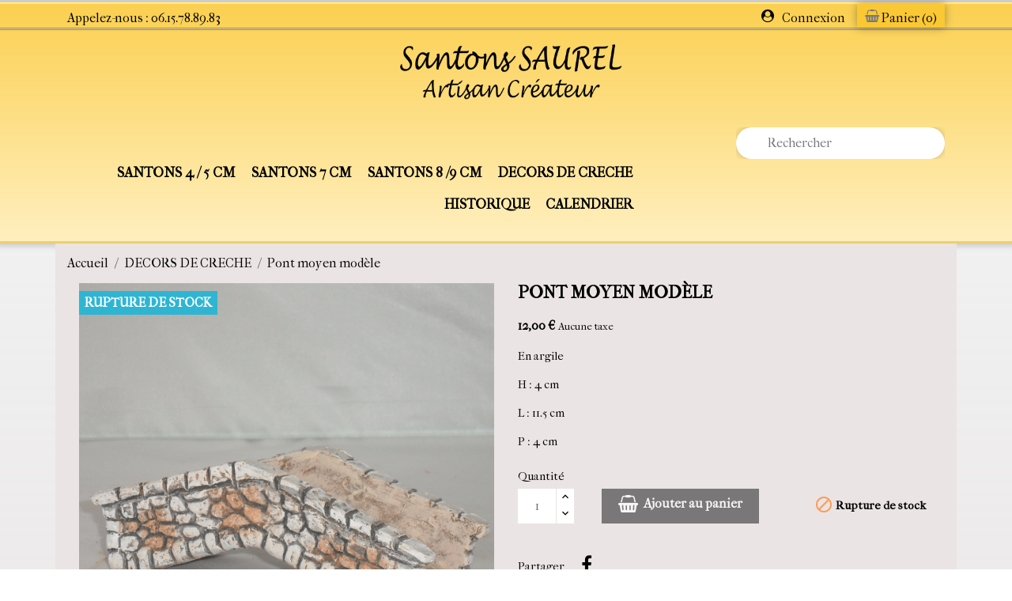

--- FILE ---
content_type: text/html; charset=utf-8
request_url: https://santon-saurel.com/decors-de-creche/256-pont-moyen-modele.html
body_size: 19102
content:
<!doctype html>
<html lang="fr">

  <head>
    
      
  <meta charset="utf-8">


  <meta http-equiv="x-ua-compatible" content="ie=edge">



  <link rel="canonical" href="https://santon-saurel.com/decors-de-creche/256-pont-moyen-modele.html">

  <title>Pont moyen modèle - Santons Saurel</title>
  <meta name="description" content="En argile
H : 4 cm
L : 11.5 cm
P : 4 cm">
  <meta name="keywords" content="">
        <link rel="canonical" href="https://santon-saurel.com/decors-de-creche/256-pont-moyen-modele.html">
    
        



  <meta name="viewport" content="width=device-width, initial-scale=1">



  <link rel="icon" type="image/vnd.microsoft.icon" href="https://santon-saurel.com/img/favicon.ico?1620932102">
  <link rel="shortcut icon" type="image/x-icon" href="https://santon-saurel.com/img/favicon.ico?1620932102">



  		  		<link rel="stylesheet" href="https://santon-saurel.com/themes/vuwio/assets/css/theme.css" type="text/css" media="all">
  			  		<link rel="stylesheet" href="https://santon-saurel.com/modules/blockreassurance/views/dist/front.css" type="text/css" media="all">
  			  		<link rel="stylesheet" href="/modules/ps_checkout/views/css/payments.css?version=7.5.0.7" type="text/css" media="all">
  			  		<link rel="stylesheet" href="https://santon-saurel.com/modules/ps_socialfollow/views/css/ps_socialfollow.css" type="text/css" media="all">
  			  		<link rel="stylesheet" href="https://santon-saurel.com/modules/ps_searchbar/ps_searchbar.css" type="text/css" media="all">
  			  		<link rel="stylesheet" href="https://santon-saurel.com/modules/paypal/views/css/paypal_fo.css" type="text/css" media="all">
  			  		<link rel="stylesheet" href="https://santon-saurel.com/js/jquery/ui/themes/base/minified/jquery-ui.min.css" type="text/css" media="all">
  			  		<link rel="stylesheet" href="https://santon-saurel.com/js/jquery/ui/themes/base/minified/jquery.ui.theme.min.css" type="text/css" media="all">
  			  		<link rel="stylesheet" href="https://santon-saurel.com/modules/ptm_addtocartbutton/views/css/ptm_addtocartbutton_frt.css" type="text/css" media="all">
  			  		<link rel="stylesheet" href="https://santon-saurel.com/modules/ptm_paymenticons/views/css/paymenticons_main.css" type="text/css" media="all">
  			  		<link rel="stylesheet" href="https://santon-saurel.com/modules/ptm_dropdowncart/views/css/ptm_dropdowncart.css" type="text/css" media="all">
  			  		<link rel="stylesheet" href="https://santon-saurel.com/themes/vuwio/assets/css/animate.css" type="text/css" media="all">
  			



  

  <script type="text/javascript">
        var prestashop = {"cart":{"products":[],"totals":{"total":{"type":"total","label":"Total","amount":0,"value":"0,00\u00a0\u20ac"},"total_including_tax":{"type":"total","label":"Total TTC","amount":0,"value":"0,00\u00a0\u20ac"},"total_excluding_tax":{"type":"total","label":"Total HT :","amount":0,"value":"0,00\u00a0\u20ac"}},"subtotals":{"products":{"type":"products","label":"Sous-total","amount":0,"value":"0,00\u00a0\u20ac"},"discounts":null,"shipping":{"type":"shipping","label":"Livraison","amount":0,"value":""},"tax":null},"products_count":0,"summary_string":"0 articles","vouchers":{"allowed":1,"added":[]},"discounts":[],"minimalPurchase":0,"minimalPurchaseRequired":""},"currency":{"id":2,"name":"Euro","iso_code":"EUR","iso_code_num":"978","sign":"\u20ac"},"customer":{"lastname":null,"firstname":null,"email":null,"birthday":null,"newsletter":null,"newsletter_date_add":null,"optin":null,"website":null,"company":null,"siret":null,"ape":null,"is_logged":false,"gender":{"type":null,"name":null},"addresses":[]},"language":{"name":"Fran\u00e7ais (French)","iso_code":"fr","locale":"fr-FR","language_code":"fr-fr","is_rtl":"0","date_format_lite":"d\/m\/Y","date_format_full":"d\/m\/Y H:i:s","id":2},"page":{"title":"","canonical":"https:\/\/santon-saurel.com\/decors-de-creche\/256-pont-moyen-modele.html","meta":{"title":"Pont moyen mod\u00e8le - Santons Saurel","description":"En argile\nH : 4 cm\nL : 11.5 cm\nP : 4 cm","keywords":"","robots":"index"},"page_name":"product","body_classes":{"lang-fr":true,"lang-rtl":false,"country-FR":true,"currency-EUR":true,"layout-full-width":true,"page-product":true,"tax-display-enabled":true,"product-id-256":true,"product-Pont moyen mod\u00e8le":true,"product-id-category-18":true,"product-id-manufacturer-0":true,"product-id-supplier-0":true,"product-available-for-order":true},"admin_notifications":[]},"shop":{"name":"SANTONS SAUREL","logo":"https:\/\/santon-saurel.com\/img\/19aa3a311482421becc76752276731a3.png","stores_icon":"https:\/\/santon-saurel.com\/img\/logo_stores.png","favicon":"https:\/\/santon-saurel.com\/img\/favicon.ico"},"urls":{"base_url":"https:\/\/santon-saurel.com\/","current_url":"https:\/\/santon-saurel.com\/decors-de-creche\/256-pont-moyen-modele.html","shop_domain_url":"https:\/\/santon-saurel.com","img_ps_url":"https:\/\/santon-saurel.com\/img\/","img_cat_url":"https:\/\/santon-saurel.com\/img\/c\/","img_lang_url":"https:\/\/santon-saurel.com\/img\/l\/","img_prod_url":"https:\/\/santon-saurel.com\/img\/p\/","img_manu_url":"https:\/\/santon-saurel.com\/img\/m\/","img_sup_url":"https:\/\/santon-saurel.com\/img\/su\/","img_ship_url":"https:\/\/santon-saurel.com\/img\/s\/","img_store_url":"https:\/\/santon-saurel.com\/img\/st\/","img_col_url":"https:\/\/santon-saurel.com\/img\/co\/","img_url":"https:\/\/santon-saurel.com\/themes\/vuwio\/assets\/img\/","css_url":"https:\/\/santon-saurel.com\/themes\/vuwio\/assets\/css\/","js_url":"https:\/\/santon-saurel.com\/themes\/vuwio\/assets\/js\/","pic_url":"https:\/\/santon-saurel.com\/upload\/","pages":{"address":"https:\/\/santon-saurel.com\/adresse","addresses":"https:\/\/santon-saurel.com\/adresses","authentication":"https:\/\/santon-saurel.com\/connexion","cart":"https:\/\/santon-saurel.com\/panier","category":"https:\/\/santon-saurel.com\/index.php?controller=category","cms":"https:\/\/santon-saurel.com\/index.php?controller=cms","contact":"https:\/\/santon-saurel.com\/nous-contacter","discount":"https:\/\/santon-saurel.com\/reduction","guest_tracking":"https:\/\/santon-saurel.com\/suivi-commande-invite","history":"https:\/\/santon-saurel.com\/historique-commandes","identity":"https:\/\/santon-saurel.com\/identite","index":"https:\/\/santon-saurel.com\/","my_account":"https:\/\/santon-saurel.com\/mon-compte","order_confirmation":"https:\/\/santon-saurel.com\/confirmation-commande","order_detail":"https:\/\/santon-saurel.com\/index.php?controller=order-detail","order_follow":"https:\/\/santon-saurel.com\/suivi-commande","order":"https:\/\/santon-saurel.com\/commande","order_return":"https:\/\/santon-saurel.com\/index.php?controller=order-return","order_slip":"https:\/\/santon-saurel.com\/avoirs","pagenotfound":"https:\/\/santon-saurel.com\/page-introuvable","password":"https:\/\/santon-saurel.com\/recuperation-mot-de-passe","pdf_invoice":"https:\/\/santon-saurel.com\/index.php?controller=pdf-invoice","pdf_order_return":"https:\/\/santon-saurel.com\/index.php?controller=pdf-order-return","pdf_order_slip":"https:\/\/santon-saurel.com\/index.php?controller=pdf-order-slip","prices_drop":"https:\/\/santon-saurel.com\/promotions","product":"https:\/\/santon-saurel.com\/index.php?controller=product","search":"https:\/\/santon-saurel.com\/recherche","sitemap":"https:\/\/santon-saurel.com\/plan-site","stores":"https:\/\/santon-saurel.com\/magasins","supplier":"https:\/\/santon-saurel.com\/fournisseur","register":"https:\/\/santon-saurel.com\/connexion?create_account=1","order_login":"https:\/\/santon-saurel.com\/commande?login=1"},"alternative_langs":[],"theme_assets":"\/themes\/vuwio\/assets\/","actions":{"logout":"https:\/\/santon-saurel.com\/?mylogout="},"no_picture_image":{"bySize":{"small_default":{"url":"https:\/\/santon-saurel.com\/img\/p\/fr-default-small_default.jpg","width":98,"height":98},"cart_default":{"url":"https:\/\/santon-saurel.com\/img\/p\/fr-default-cart_default.jpg","width":125,"height":125},"home_default":{"url":"https:\/\/santon-saurel.com\/img\/p\/fr-default-home_default.jpg","width":250,"height":250},"medium_default":{"url":"https:\/\/santon-saurel.com\/img\/p\/fr-default-medium_default.jpg","width":452,"height":452},"large_default":{"url":"https:\/\/santon-saurel.com\/img\/p\/fr-default-large_default.jpg","width":800,"height":800}},"small":{"url":"https:\/\/santon-saurel.com\/img\/p\/fr-default-small_default.jpg","width":98,"height":98},"medium":{"url":"https:\/\/santon-saurel.com\/img\/p\/fr-default-home_default.jpg","width":250,"height":250},"large":{"url":"https:\/\/santon-saurel.com\/img\/p\/fr-default-large_default.jpg","width":800,"height":800},"legend":""}},"configuration":{"display_taxes_label":true,"display_prices_tax_incl":false,"is_catalog":false,"show_prices":true,"opt_in":{"partner":false},"quantity_discount":{"type":"discount","label":"Remise sur prix unitaire"},"voucher_enabled":1,"return_enabled":0},"field_required":[],"breadcrumb":{"links":[{"title":"Accueil","url":"https:\/\/santon-saurel.com\/"},{"title":"DECORS DE CRECHE","url":"https:\/\/santon-saurel.com\/18-decors-de-creche"},{"title":"Pont moyen mod\u00e8le","url":"https:\/\/santon-saurel.com\/decors-de-creche\/256-pont-moyen-modele.html"}],"count":3},"link":{"protocol_link":"https:\/\/","protocol_content":"https:\/\/"},"time":1769818647,"static_token":"7a8214fc113fdee8b14ec880c9ec6d0e","token":"3e62944a09a1731103970c3fff0ad5b5","debug":false};
        var ps_checkoutApplePayUrl = "https:\/\/santon-saurel.com\/module\/ps_checkout\/applepay?token=7a8214fc113fdee8b14ec880c9ec6d0e";
        var ps_checkoutAutoRenderDisabled = false;
        var ps_checkoutCancelUrl = "https:\/\/santon-saurel.com\/module\/ps_checkout\/cancel?token=7a8214fc113fdee8b14ec880c9ec6d0e";
        var ps_checkoutCardBrands = ["MASTERCARD","VISA","AMEX","CB_NATIONALE"];
        var ps_checkoutCardFundingSourceImg = "\/modules\/ps_checkout\/views\/img\/payment-cards.png";
        var ps_checkoutCardLogos = {"AMEX":"\/modules\/ps_checkout\/views\/img\/amex.svg","CB_NATIONALE":"\/modules\/ps_checkout\/views\/img\/cb.svg","DINERS":"\/modules\/ps_checkout\/views\/img\/diners.svg","DISCOVER":"\/modules\/ps_checkout\/views\/img\/discover.svg","JCB":"\/modules\/ps_checkout\/views\/img\/jcb.svg","MAESTRO":"\/modules\/ps_checkout\/views\/img\/maestro.svg","MASTERCARD":"\/modules\/ps_checkout\/views\/img\/mastercard.svg","UNIONPAY":"\/modules\/ps_checkout\/views\/img\/unionpay.svg","VISA":"\/modules\/ps_checkout\/views\/img\/visa.svg"};
        var ps_checkoutCartProductCount = 0;
        var ps_checkoutCheckUrl = "https:\/\/santon-saurel.com\/module\/ps_checkout\/check?token=7a8214fc113fdee8b14ec880c9ec6d0e";
        var ps_checkoutCheckoutTranslations = {"checkout.go.back.label":"Tunnel de commande","checkout.go.back.link.title":"Retourner au tunnel de commande","checkout.card.payment":"Paiement par carte","checkout.page.heading":"R\u00e9sum\u00e9 de commande","checkout.cart.empty":"Votre panier d'achat est vide.","checkout.page.subheading.card":"Carte","checkout.page.subheading.paypal":"PayPal","checkout.payment.by.card":"Vous avez choisi de payer par carte.","checkout.payment.by.paypal":"Vous avez choisi de payer par PayPal.","checkout.order.summary":"Voici un r\u00e9sum\u00e9 de votre commande :","checkout.order.amount.total":"Le montant total de votre panier est de","checkout.order.included.tax":"(TTC)","checkout.order.confirm.label":"Veuillez finaliser votre commande en cliquant sur &quot;Je valide ma commande&quot;","checkout.payment.token.delete.modal.header":"Voulez-vous supprimer cette m\u00e9thode de paiement ?","checkout.payment.token.delete.modal.content":"Cette m\u00e9thode de paiement sera supprim\u00e9e de votre compte :","checkout.payment.token.delete.modal.confirm-button":"Supprimer cette m\u00e9thode de paiement","checkout.payment.loader.processing-request":"Veuillez patienter, nous traitons votre demande...","checkout.payment.others.link.label":"Autres moyens de paiement","checkout.payment.others.confirm.button.label":"Je valide ma commande","checkout.form.error.label":"Une erreur s'est produite lors du paiement. Veuillez r\u00e9essayer ou contacter le support.","loader-component.label.header":"Merci pour votre achat !","loader-component.label.body":"Veuillez patienter, nous traitons votre paiement","loader-component.label.body.longer":"Veuillez patienter, cela prend un peu plus de temps...","payment-method-logos.title":"Paiement 100% s\u00e9curis\u00e9","express-button.cart.separator":"ou","express-button.checkout.express-checkout":"Achat rapide","ok":"Ok","cancel":"Annuler","paypal.hosted-fields.label.card-name":"Nom du titulaire de la carte","paypal.hosted-fields.placeholder.card-name":"Nom du titulaire de la carte","paypal.hosted-fields.label.card-number":"Num\u00e9ro de carte","paypal.hosted-fields.placeholder.card-number":"Num\u00e9ro de carte","paypal.hosted-fields.label.expiration-date":"Date d'expiration","paypal.hosted-fields.placeholder.expiration-date":"MM\/YY","paypal.hosted-fields.label.cvv":"Code de s\u00e9curit\u00e9","paypal.hosted-fields.placeholder.cvv":"XXX","error.paypal-sdk":"L'instance du PayPal JavaScript SDK est manquante","error.google-pay-sdk":"L'instance du Google Pay Javascript SDK est manquante","error.apple-pay-sdk":"L'instance du Apple Pay Javascript SDK est manquante","error.google-pay.transaction-info":"Une erreur est survenue lors de la r\u00e9cup\u00e9ration des informations sur la transaction Google Pay","error.apple-pay.payment-request":"Une erreur est survenue lors de la r\u00e9cup\u00e9ration des informations sur la transaction Apple Pay","error.paypal-sdk.contingency.cancel":"Authentification du titulaire de carte annul\u00e9e, veuillez choisir un autre moyen de paiement ou essayez de nouveau.","error.paypal-sdk.contingency.error":"Une erreur est survenue lors de l'authentification du titulaire de la carte, veuillez choisir un autre moyen de paiement ou essayez de nouveau.","error.paypal-sdk.contingency.failure":"Echec de l'authentification du titulaire de la carte, veuillez choisir un autre moyen de paiement ou essayez de nouveau.","error.paypal-sdk.contingency.unknown":"L'identit\u00e9 du titulaire de la carte n'a pas pu \u00eatre v\u00e9rifi\u00e9e, veuillez choisir un autre moyen de paiement ou essayez de nouveau.","APPLE_PAY_MERCHANT_SESSION_VALIDATION_ERROR":"Nous ne pouvons pas traiter votre paiement Apple Pay pour le moment. Cela peut \u00eatre d\u00fb \u00e0 un probl\u00e8me de v\u00e9rification de la configuration du paiement pour ce site. Veuillez r\u00e9essayer plus tard ou choisir un autre moyen de paiement.","APPROVE_APPLE_PAY_VALIDATION_ERROR":"Un probl\u00e8me est survenu lors du traitement de votre paiement Apple Pay. Veuillez v\u00e9rifier les d\u00e9tails de votre commande et r\u00e9essayer, ou utilisez un autre mode de paiement."};
        var ps_checkoutCheckoutUrl = "https:\/\/santon-saurel.com\/commande";
        var ps_checkoutConfirmUrl = "https:\/\/santon-saurel.com\/confirmation-commande";
        var ps_checkoutCreateUrl = "https:\/\/santon-saurel.com\/module\/ps_checkout\/create?token=7a8214fc113fdee8b14ec880c9ec6d0e";
        var ps_checkoutCustomMarks = [];
        var ps_checkoutExpressCheckoutCartEnabled = true;
        var ps_checkoutExpressCheckoutOrderEnabled = false;
        var ps_checkoutExpressCheckoutProductEnabled = false;
        var ps_checkoutExpressCheckoutSelected = false;
        var ps_checkoutExpressCheckoutUrl = "https:\/\/santon-saurel.com\/module\/ps_checkout\/ExpressCheckout?token=7a8214fc113fdee8b14ec880c9ec6d0e";
        var ps_checkoutFundingSource = "paypal";
        var ps_checkoutFundingSourcesSorted = ["card","paypal","blik"];
        var ps_checkoutGooglePayUrl = "https:\/\/santon-saurel.com\/module\/ps_checkout\/googlepay?token=7a8214fc113fdee8b14ec880c9ec6d0e";
        var ps_checkoutHostedFieldsContingencies = "SCA_WHEN_REQUIRED";
        var ps_checkoutHostedFieldsEnabled = true;
        var ps_checkoutIconsPath = "\/modules\/ps_checkout\/views\/img\/icons\/";
        var ps_checkoutLoaderImage = "\/modules\/ps_checkout\/views\/img\/loader.svg";
        var ps_checkoutPartnerAttributionId = "PrestaShop_Cart_PSXO_PSDownload";
        var ps_checkoutPayLaterCartPageButtonEnabled = false;
        var ps_checkoutPayLaterCategoryPageBannerEnabled = false;
        var ps_checkoutPayLaterHomePageBannerEnabled = false;
        var ps_checkoutPayLaterOrderPageBannerEnabled = false;
        var ps_checkoutPayLaterOrderPageButtonEnabled = false;
        var ps_checkoutPayLaterOrderPageMessageEnabled = false;
        var ps_checkoutPayLaterProductPageBannerEnabled = false;
        var ps_checkoutPayLaterProductPageButtonEnabled = false;
        var ps_checkoutPayLaterProductPageMessageEnabled = false;
        var ps_checkoutPayPalButtonConfiguration = {"shape":"pill","label":"checkout","color":"gold"};
        var ps_checkoutPayPalEnvironment = "LIVE";
        var ps_checkoutPayPalOrderId = "";
        var ps_checkoutPayPalSdkConfig = {"clientId":"AXjYFXWyb4xJCErTUDiFkzL0Ulnn-bMm4fal4G-1nQXQ1ZQxp06fOuE7naKUXGkq2TZpYSiI9xXbs4eo","merchantId":"2TGC9X4YUGKA2","currency":"EUR","intent":"capture","commit":"false","vault":"false","integrationDate":"2022-14-06","dataPartnerAttributionId":"PrestaShop_Cart_PSXO_PSDownload","dataCspNonce":"","dataEnable3ds":"true","disableFunding":"bancontact,eps,ideal,mybank,p24,paylater","components":"marks,funding-eligibility"};
        var ps_checkoutPayWithTranslations = {"card":"Payer par Carte","paypal":"Payer avec un compte PayPal","blik":"Payer avec BLIK"};
        var ps_checkoutPaymentMethodLogosTitleImg = "\/modules\/ps_checkout\/views\/img\/icons\/lock_checkout.svg";
        var ps_checkoutPaymentUrl = "https:\/\/santon-saurel.com\/module\/ps_checkout\/payment?token=7a8214fc113fdee8b14ec880c9ec6d0e";
        var ps_checkoutRenderPaymentMethodLogos = true;
        var ps_checkoutValidateUrl = "https:\/\/santon-saurel.com\/module\/ps_checkout\/validate?token=7a8214fc113fdee8b14ec880c9ec6d0e";
        var ps_checkoutVaultUrl = "https:\/\/santon-saurel.com\/module\/ps_checkout\/vault?token=7a8214fc113fdee8b14ec880c9ec6d0e";
        var ps_checkoutVersion = "7.5.0.7";
        var psemailsubscription_subscription = "https:\/\/santon-saurel.com\/module\/ps_emailsubscription\/subscription";
        var psr_icon_color = "#F19D76";
      </script>


<link rel="stylesheet" href="https://santon-saurel.com//themes/_libraries/font-awesome/css/font-awesome.min.css" type="text/css" media="all">

<link rel="stylesheet" href="/themes/vuwio/assets/css/ptmfix.min.css" type="text/css" media="all">

  <link rel="stylesheet" href="/themes/vuwio/assets/css/custommaker.min.css?1620845836" type="text/css" media="all">

<link rel="stylesheet" href="/themes/vuwio/assets/css/animate.css" type="text/css" media="all">
<link rel="stylesheet" href="/themes/vuwio/assets/css/hover.min.css" type="text/css" media="all">
<script rel="stylesheet" src="/themes/vuwio/assets/js/wow.js" type="text/javascript"></script>

<link href="https://fonts.googleapis.com/css?family=EB+Garamond" rel="stylesheet" type="text/css"><link href="https://fonts.googleapis.com/css?family=IM+Fell+French+Canon" rel="stylesheet" type="text/css">
<link rel="stylesheet" href="/themes/vuwio/assets/css/customuser.min.css" type="text/css" media="all">


  




    
  <meta property="og:type" content="product">
  <meta property="og:url" content="https://santon-saurel.com/decors-de-creche/256-pont-moyen-modele.html">
  <meta property="og:title" content="Pont moyen modèle - Santons Saurel">
  <meta property="og:site_name" content="SANTONS SAUREL">
  <meta property="og:description" content="En argile
H : 4 cm
L : 11.5 cm
P : 4 cm">
  <meta property="og:image" content="https://santon-saurel.com/275-large_default/pont-moyen-modele.jpg">
      <meta property="product:pretax_price:amount" content="12">
    <meta property="product:pretax_price:currency" content="EUR">
    <meta property="product:price:amount" content="12">
    <meta property="product:price:currency" content="EUR">
      <meta property="product:weight:value" content="0.130000">
  <meta property="product:weight:units" content="kg">
  
  </head>

  <body id="product" class="lang-fr country-fr currency-eur layout-full-width page-product tax-display-enabled product-id-256 product-pont-moyen-modele product-id-category-18 product-id-manufacturer-0 product-id-supplier-0 product-available-for-order">
    <div id="bodywrapper">
      <div id="bodywrapperinner">

    
      
    

    <main>
      
              

      <header id="header" class="">
        <div id="headerwrapper">
        
          


  <div class="header-banner">
    
  </div>



  <nav class="header-nav">
    <div class="container">
        <div class="row">
          <div class="hidden-sm-down">
            <div class="col-md-5 col-xs-12 left-contact">
              <div id="_desktop_contact_link">
  <div id="contact-link">
                Appelez-nous : <span>06.15.78.89.83</span>
      </div>
</div>

            </div>
            <div class="col-md-7 right-nav">
                <div id="_desktop_user_info">
  <div class="user-info">
          <a
        href="https://santon-saurel.com/mon-compte"
        title="Identifiez-vous"
        rel="nofollow"
      >
        <i class="fa fa-user-circle"></i>
        <span class="hidden-sm-down">Connexion</span>
      </a>
      </div>
</div>

<div id="_desktop_cart" class="blockcart_container">
  <div class="ptm_blockcart blockcart cart-preview inactive display_mobile_cart" data-refresh-url="https://santon-saurel.com/module/ptm_dropdowncart/ajax">
    <div class="header">
              <i class="fa fa-shopping-basket shopping-cart"></i>
        <span class="hidden-sm-down">Panier</span>
        <span class="ptm_cart_qty" data-cart-qty="0">(0)</span>
          </div>
    <div class="ptm_blockcart_body ">
      <ul class="ptm_blockcart_list">
              </ul>
      <div class="cart-total">
        <div class="cart-prices-line first-line ptm_unvisible">
            <span class="label shippig">Livraison</span>
            <span class="value price cart_block_shipping_cost"></span>            
        </div>
        <div class="cart-prices-line last-line">
          <span class="label">Total (HT)</span>
          <span class="value price cart_block_total">0,00 €</span>
        </div>
        <div class="cart-prices-line last-line ptm_unvisible">
            <span class="label taxes"></span>
            <span class="value price cart_block_tax_cost"></span>
        </div>
      </div>
      <div class="checkout-link">
        <a class="button_order_cart btn btn-default btn btn-primary" href="https://santon-saurel.com/commande">
                        Caisse <i class="fa fa-paper-plane"></i>
                  </a>
      </div>
    </div>
  </div>
</div>
            </div>
          </div>
          <div class="hidden-md-up text-xs-center mobile clearfix">
            <div class="float-xs-left" id="menu-icon">
              <i class="fa fa-navicon d-inline"></i>
            </div>
            <div class="float-xs-right" id="_mobile_cart"></div>
            <div class="float-xs-right" id="_mobile_user_info"></div>
            <div class="top-logo" id="_mobile_logo"></div>
          </div>
        </div>
    </div>
  </nav>



  <div class="header-top">
    <div class="header-top-wrapper">
      <div class="container">
         <div class="row">
          <div class="col-md-12 hidden-sm-down text-xs-center" id="_desktop_logo">
            <a href="https://santon-saurel.com/">
                          <a href="https://santon-saurel.com/">
                <img data-desktop="https://santon-saurel.com/img/19aa3a311482421becc76752276731a3.png" data-mobile="" class="logo img-responsive" src="https://santon-saurel.com/img/19aa3a311482421becc76752276731a3.png" alt="SANTONS SAUREL">
              </a>
                        </a>
          </div>
          <div class="col-md-12 col-sm-12 position-static clearfix" id="display-top">
              <!-- Block search module TOP -->
<div id="search_widget" class="search-widget" data-search-controller-url="//santon-saurel.com/recherche">
	<form method="get" action="//santon-saurel.com/recherche">
		<input type="hidden" name="controller" value="search">
		<input type="text" name="s" value="" placeholder="Rechercher" aria-label="Rechercher">
		<button type="submit">
			<i class="fa fa-search search"></i>
			<span class="hidden-xl-down">Rechercher</span>
		</button>
	</form>
</div>
<!-- /Block search module TOP -->




<div class="menu js-top-menu position-static hidden-sm-down col-lg-8 col-md-7" id="_desktop_top_menu">
    
          <ul class="top-menu clearfix" id="top-menu" data-depth="0">
                    <li class="category" id="category-3">
                          <a
                class="dropdown-item"
                href="https://santon-saurel.com/3-santons-4-5-cm" data-depth="0"
                              >
                                                                      <span class="float-xs-right hidden-md-up">
                    <span data-target="#top_sub_menu_57176" data-toggle="collapse" class="navbar-toggler collapse-icons">
                      <i class="material-icons add">&#xE313;</i>
                      <i class="material-icons remove">&#xE316;</i>
                    </span>
                  </span>
                                SANTONS 4 / 5 cm
              </a>
                            <div  class="popover sub-menu js-sub-menu collapse" id="top_sub_menu_57176">
                
          <ul class="top-menu clearfix"  data-depth="1">
                    <li class="category" id="category-4">
                          <a
                class="dropdown-item dropdown-submenu"
                href="https://santon-saurel.com/4-nativite" data-depth="1"
                              >
                                NATIVITE
              </a>
                          </li>
                    <li class="category" id="category-5">
                          <a
                class="dropdown-item dropdown-submenu"
                href="https://santon-saurel.com/5-santons-provencaux" data-depth="1"
                              >
                                SANTONS PROVENCAUX
              </a>
                          </li>
                    <li class="category" id="category-6">
                          <a
                class="dropdown-item dropdown-submenu"
                href="https://santon-saurel.com/6-santons-metiers" data-depth="1"
                              >
                                SANTONS METIERS
              </a>
                          </li>
                    <li class="category" id="category-7">
                          <a
                class="dropdown-item dropdown-submenu"
                href="https://santon-saurel.com/7-animaux" data-depth="1"
                              >
                                ANIMAUX
              </a>
                          </li>
              </ul>
    
              </div>
                          </li>
                    <li class="category" id="category-8">
                          <a
                class="dropdown-item"
                href="https://santon-saurel.com/8-santons-7-cm" data-depth="0"
                              >
                                                                      <span class="float-xs-right hidden-md-up">
                    <span data-target="#top_sub_menu_64749" data-toggle="collapse" class="navbar-toggler collapse-icons">
                      <i class="material-icons add">&#xE313;</i>
                      <i class="material-icons remove">&#xE316;</i>
                    </span>
                  </span>
                                SANTONS 7 CM
              </a>
                            <div  class="popover sub-menu js-sub-menu collapse" id="top_sub_menu_64749">
                
          <ul class="top-menu clearfix"  data-depth="1">
                    <li class="category" id="category-9">
                          <a
                class="dropdown-item dropdown-submenu"
                href="https://santon-saurel.com/9-nativite" data-depth="1"
                              >
                                NATIVITE
              </a>
                          </li>
                    <li class="category" id="category-10">
                          <a
                class="dropdown-item dropdown-submenu"
                href="https://santon-saurel.com/10-santons-provencaux" data-depth="1"
                              >
                                SANTONS PROVENCAUX
              </a>
                          </li>
                    <li class="category" id="category-11">
                          <a
                class="dropdown-item dropdown-submenu"
                href="https://santon-saurel.com/11-santons-metiers" data-depth="1"
                              >
                                SANTONS METIERS
              </a>
                          </li>
                    <li class="category" id="category-12">
                          <a
                class="dropdown-item dropdown-submenu"
                href="https://santon-saurel.com/12-animaux" data-depth="1"
                              >
                                ANIMAUX
              </a>
                          </li>
              </ul>
    
              </div>
                          </li>
                    <li class="category" id="category-13">
                          <a
                class="dropdown-item"
                href="https://santon-saurel.com/13-santons-8-9-cm" data-depth="0"
                              >
                                                                      <span class="float-xs-right hidden-md-up">
                    <span data-target="#top_sub_menu_31039" data-toggle="collapse" class="navbar-toggler collapse-icons">
                      <i class="material-icons add">&#xE313;</i>
                      <i class="material-icons remove">&#xE316;</i>
                    </span>
                  </span>
                                SANTONS 8 /9 CM
              </a>
                            <div  class="popover sub-menu js-sub-menu collapse" id="top_sub_menu_31039">
                
          <ul class="top-menu clearfix"  data-depth="1">
                    <li class="category" id="category-14">
                          <a
                class="dropdown-item dropdown-submenu"
                href="https://santon-saurel.com/14-nativite" data-depth="1"
                              >
                                NATIVITE
              </a>
                          </li>
                    <li class="category" id="category-15">
                          <a
                class="dropdown-item dropdown-submenu"
                href="https://santon-saurel.com/15-santons-provencaux" data-depth="1"
                              >
                                SANTONS PROVENCAUX
              </a>
                          </li>
                    <li class="category" id="category-16">
                          <a
                class="dropdown-item dropdown-submenu"
                href="https://santon-saurel.com/16-santons-metiers" data-depth="1"
                              >
                                SANTONS METIERS
              </a>
                          </li>
                    <li class="category" id="category-17">
                          <a
                class="dropdown-item dropdown-submenu"
                href="https://santon-saurel.com/17-animaux" data-depth="1"
                              >
                                ANIMAUX
              </a>
                          </li>
              </ul>
    
              </div>
                          </li>
                    <li class="category" id="category-18">
                          <a
                class="dropdown-item"
                href="https://santon-saurel.com/18-decors-de-creche" data-depth="0"
                              >
                                                                      <span class="float-xs-right hidden-md-up">
                    <span data-target="#top_sub_menu_71773" data-toggle="collapse" class="navbar-toggler collapse-icons">
                      <i class="material-icons add">&#xE313;</i>
                      <i class="material-icons remove">&#xE316;</i>
                    </span>
                  </span>
                                DECORS DE CRECHE
              </a>
                            <div  class="popover sub-menu js-sub-menu collapse" id="top_sub_menu_71773">
                
          <ul class="top-menu clearfix"  data-depth="1">
                    <li class="category" id="category-19">
                          <a
                class="dropdown-item dropdown-submenu"
                href="https://santon-saurel.com/19-cagadou" data-depth="1"
                              >
                                CAGADOU
              </a>
                          </li>
                    <li class="category" id="category-20">
                          <a
                class="dropdown-item dropdown-submenu"
                href="https://santon-saurel.com/20-chapelles" data-depth="1"
                              >
                                CHAPELLES
              </a>
                          </li>
                    <li class="category" id="category-21">
                          <a
                class="dropdown-item dropdown-submenu"
                href="https://santon-saurel.com/21-etables" data-depth="1"
                              >
                                ETABLES
              </a>
                          </li>
                    <li class="category" id="category-22">
                          <a
                class="dropdown-item dropdown-submenu"
                href="https://santon-saurel.com/22-etales-de-legumes" data-depth="1"
                              >
                                ETALES DE LEGUMES
              </a>
                          </li>
                    <li class="category" id="category-23">
                          <a
                class="dropdown-item dropdown-submenu"
                href="https://santon-saurel.com/23-fontaines" data-depth="1"
                              >
                                FONTAINES
              </a>
                          </li>
                    <li class="category" id="category-24">
                          <a
                class="dropdown-item dropdown-submenu"
                href="https://santon-saurel.com/24-garlaban" data-depth="1"
                              >
                                GARLABAN
              </a>
                          </li>
                    <li class="category" id="category-25">
                          <a
                class="dropdown-item dropdown-submenu"
                href="https://santon-saurel.com/25-lavoirs" data-depth="1"
                              >
                                LAVOIRS
              </a>
                          </li>
                    <li class="category" id="category-26">
                          <a
                class="dropdown-item dropdown-submenu"
                href="https://santon-saurel.com/26-maisons" data-depth="1"
                              >
                                                                      <span class="float-xs-right hidden-md-up">
                    <span data-target="#top_sub_menu_39835" data-toggle="collapse" class="navbar-toggler collapse-icons">
                      <i class="material-icons add">&#xE313;</i>
                      <i class="material-icons remove">&#xE316;</i>
                    </span>
                  </span>
                                MAISONS
              </a>
                            <div  class="collapse" id="top_sub_menu_39835">
                
          <ul class="top-menu clearfix"  data-depth="2">
                    <li class="category" id="category-27">
                          <a
                class="dropdown-item"
                href="https://santon-saurel.com/27-bastides" data-depth="2"
                              >
                                Bastides
              </a>
                          </li>
                    <li class="category" id="category-28">
                          <a
                class="dropdown-item"
                href="https://santon-saurel.com/28-bories" data-depth="2"
                              >
                                Bories
              </a>
                          </li>
                    <li class="category" id="category-29">
                          <a
                class="dropdown-item"
                href="https://santon-saurel.com/29-cabanons" data-depth="2"
                              >
                                Cabanons
              </a>
                          </li>
                    <li class="category" id="category-30">
                          <a
                class="dropdown-item"
                href="https://santon-saurel.com/30-chalets" data-depth="2"
                              >
                                Chalets
              </a>
                          </li>
                    <li class="category" id="category-31">
                          <a
                class="dropdown-item"
                href="https://santon-saurel.com/31-maisonnette" data-depth="2"
                              >
                                Maisonnette
              </a>
                          </li>
                    <li class="category" id="category-32">
                          <a
                class="dropdown-item"
                href="https://santon-saurel.com/32-maison-pagnol" data-depth="2"
                              >
                                Maison Pagnol
              </a>
                          </li>
                    <li class="category" id="category-33">
                          <a
                class="dropdown-item"
                href="https://santon-saurel.com/33-villages" data-depth="2"
                              >
                                Villages
              </a>
                          </li>
              </ul>
    
              </div>
                          </li>
                    <li class="category" id="category-34">
                          <a
                class="dropdown-item dropdown-submenu"
                href="https://santon-saurel.com/34-moulins" data-depth="1"
                              >
                                MOULINS
              </a>
                          </li>
                    <li class="category" id="category-35">
                          <a
                class="dropdown-item dropdown-submenu"
                href="https://santon-saurel.com/35-oratoires" data-depth="1"
                              >
                                ORATOIRES
              </a>
                          </li>
                    <li class="category" id="category-36">
                          <a
                class="dropdown-item dropdown-submenu"
                href="https://santon-saurel.com/36-pigeonniers" data-depth="1"
                              >
                                PIGEONNIERS
              </a>
                          </li>
                    <li class="category" id="category-37">
                          <a
                class="dropdown-item dropdown-submenu"
                href="https://santon-saurel.com/37-ponts" data-depth="1"
                              >
                                PONTS
              </a>
                          </li>
                    <li class="category" id="category-38">
                          <a
                class="dropdown-item dropdown-submenu"
                href="https://santon-saurel.com/38-puits" data-depth="1"
                              >
                                PUITS
              </a>
                          </li>
                    <li class="category" id="category-39">
                          <a
                class="dropdown-item dropdown-submenu"
                href="https://santon-saurel.com/39-terrain-de-boules" data-depth="1"
                              >
                                TERRAIN DE BOULES
              </a>
                          </li>
              </ul>
    
              </div>
                          </li>
                    <li class="category" id="category-41">
                          <a
                class="dropdown-item"
                href="https://santon-saurel.com/41-historique" data-depth="0"
                              >
                                HISTORIQUE
              </a>
                          </li>
                    <li class="cms-page" id="cms-page-6">
                          <a
                class="dropdown-item"
                href="https://santon-saurel.com/content/6-calendrier-" data-depth="0"
                              >
                                Calendrier
              </a>
                          </li>
              </ul>
    
    <div class="clearfix"></div>
</div>


          </div>
        </div>
        <div id="mobile_top_menu_wrapper" class="row hidden-md-up" style="display:none;">
          <div class="js-top-menu mobile" id="_mobile_top_menu"></div>
          <div class="js-top-menu-bottom">
            <div id="_mobile_currency_selector"></div>
            <div id="_mobile_language_selector"></div>
            <div id="_mobile_contact_link"></div>
          </div>
        </div>
      </div>
    </div>
  </div>
  


        
        </div>
      </header>

      
        
<aside id="notifications">
  <div class="container">
    
    
    
      </div>
</aside>
      
      <section id="wrapper" class="clearfix">
      <div id="wrapperinner" class="clearfix">
        
        <div id="containermain" class="container">
          <div id="containermaininner" class="clearfix">
          
            <div class="breadcrumbwrapperouter hidden-sm-down clearfix">
  <div class="breadcrumbwrapper clearfix">
    <nav data-depth="3" class="breadcrumb">
      <ol itemscope itemtype="http://schema.org/BreadcrumbList">
        
                      
              <li itemprop="itemListElement" itemscope itemtype="http://schema.org/ListItem">
                <a itemprop="item" href="https://santon-saurel.com/">
                  <span itemprop="name">Accueil</span>
                </a>
                <meta itemprop="position" content="1">
              </li>
            
                      
              <li itemprop="itemListElement" itemscope itemtype="http://schema.org/ListItem">
                <a itemprop="item" href="https://santon-saurel.com/18-decors-de-creche">
                  <span itemprop="name">DECORS DE CRECHE</span>
                </a>
                <meta itemprop="position" content="2">
              </li>
            
                      
              <li itemprop="itemListElement" itemscope itemtype="http://schema.org/ListItem">
                <a itemprop="item" href="https://santon-saurel.com/decors-de-creche/256-pont-moyen-modele.html">
                  <span itemprop="name">Pont moyen modèle</span>
                </a>
                <meta itemprop="position" content="3">
              </li>
            
                  
      </ol>
    </nav>
  </div>
</div>          

          

          
  <div id="content-wrapper" class="full-width col-xs-12 col-md-12 col-lg-12 p-r-0 p-l-0">
  	
    

  <section id="main" itemscope itemtype="https://schema.org/Product">
    <meta itemprop="url" content="https://santon-saurel.com/decors-de-creche/256-pont-moyen-modele.html">

    <div class="row">
      <div class="col-md-6" id="product-image">
        
          <section class="page-content" id="content">
            
              
                <ul class="product-flags">
                                      <li class="product-flag out_of_stock">Rupture de stock</li>
                                  </ul>
              

              
                <div class="images-container">
  
    <div class="product-cover">
              <img class="js-qv-product-cover" src="https://santon-saurel.com/275-large_default/pont-moyen-modele.jpg" alt="" title="" style="width:100%;" itemprop="image">
        <div class="layer hidden-sm-down" data-toggle="modal" data-target="#product-modal">
          <i class="material-icons zoom-in">&#xE8FF;</i>
        </div>
          </div>
  

  
    <div class="js-qv-mask mask">
      <ul class="product-images js-qv-product-images">
                  <li class="thumb-container">
            <img
              class="thumb js-thumb  selected "
              data-image-medium-src="https://santon-saurel.com/275-medium_default/pont-moyen-modele.jpg"
              data-image-large-src="https://santon-saurel.com/275-large_default/pont-moyen-modele.jpg"
              src="https://santon-saurel.com/275-home_default/pont-moyen-modele.jpg"
              alt=""
              title=""
              width="100"
              itemprop="image"
            >
          </li>
              </ul>
    </div>
  
</div>

              
              <div class="scroll-box-arrows">
                <i class="material-icons left">&#xE314;</i>
                <i class="material-icons right">&#xE315;</i>
              </div>

            
          </section>
        
        </div>
        <div class="col-md-6" id="product-buy-box">
          
            
              <h1 class="h1" itemprop="name">Pont moyen modèle</h1>
            
          
          
              <div class="product-prices">
    
          

    
      <div
        class="product-price h5 "
        itemprop="offers"
        itemscope
        itemtype="https://schema.org/Offer"
      >
        <link itemprop="availability" href="https://schema.org/OutOfStock"/>
        <meta itemprop="priceCurrency" content="EUR">

        <div class="current-price">
          <span itemprop="price" content="12">12,00 €</span>

                  </div>

        
                  
      </div>
    

    
          

    
          

    
          

    

    <div class="tax-shipping-delivery-label">
              Aucune taxe
            
      
                        </div>
  </div>
          
      <div id="product-reference-top">
        <span class="labelref">Référence:</span>
                <span class="valueref"></span>
              </div>

          <div class="product-information">
            
              <div id="product-description-short-256" itemprop="description"><p>En argile</p>
<p>H : 4 cm</p>
<p>L : 11.5 cm</p>
<p>P : 4 cm</p></div>
            

                                      

            <div class="product-actions">
              
                <form action="https://santon-saurel.com/panier" method="post" id="add-to-cart-or-refresh">
                  <input type="hidden" name="token" value="7a8214fc113fdee8b14ec880c9ec6d0e">
                  <input type="hidden" name="id_product" value="256" id="product_page_product_id">
                  <input type="hidden" name="id_customization" value="0" id="product_customization_id">

                  
                    <div class="product-variants">
  </div>
                  

                  
                                      

                  
                    <section class="product-discounts">
  </section>
                  

                  
                  
                    <div class="product-add-to-cart clearfix">
      <span class="control-label">Quantité</span>

    
      <div class="product-quantity clearfix">
        <div class="qty">
          <input
            type="number"
            name="qty"
            id="quantity_wanted"
            value="1"
            class="input-group"
            min="1"
            aria-label="Quantité"
          >
        </div>

        <div class="add">
          <button
            class="btn btn-primary add-to-cart"
            data-button-action="add-to-cart"
            type="submit"
                          disabled
                      >
            <i class="fa fa-shopping-basket"></i>
            Ajouter au panier
          </button>
        </div>
        
<!-- Start shortcut. Module Paypal -->

  <script>
                             var sc_init_url = "https:\/\/santon-saurel.com\/module\/paypal\/ScInit";
                                   var scOrderUrl = "https:\/\/santon-saurel.com\/module\/paypal\/scOrder";
                                   var styleSetting = {"label":"buynow","color":"gold","shape":"rect","height":35,"width":200};
           </script>

  <script>
      function init() {
          if (document.readyState == 'complete') {
              addScripts();
          } else {
              document.addEventListener('readystatechange', function () {
                  if (document.readyState == 'complete') {
                      addScripts();
                  }
              })
          }

          function addScripts() {
              var scripts = Array();
                            var script = document.querySelector('script[data-key="tot-paypal-sdk"]');

              if (null == script) {
                  var newScript = document.createElement('script');
                                    newScript.setAttribute('src', 'https://www.paypal.com/sdk/js?client-id=AeTdpeAs5dhSQZ230uVBD-n6-28Zmng3X1MqCk2BxkFFsdriN0pntc2OIH1zPrtxWt7FUnO5uy-UCThd&intent=capture&currency=EUR&locale=fr_FR&components=buttons%2Cmarks');
                                    newScript.setAttribute('data-namespace', 'totPaypalSdkButtons');
                  
                  if (false === ('tot-paypal-sdk'.search('jq-lib') === 0 && typeof jQuery === 'function')) {
                      newScript.setAttribute('data-key', 'tot-paypal-sdk');
                      scripts.push(newScript);
                  }
              }
                            var script = document.querySelector('script[data-key="shortcut"]');

              if (null == script) {
                  var newScript = document.createElement('script');
                                    newScript.setAttribute('src', '/modules/paypal/views/js/shortcut.js?v=6.5.1');
                  
                  if (false === ('shortcut'.search('jq-lib') === 0 && typeof jQuery === 'function')) {
                      newScript.setAttribute('data-key', 'shortcut');
                      scripts.push(newScript);
                  }
              }
              
              scripts.forEach(function (scriptElement) {
                  document.body.appendChild(scriptElement);
              })
          };
      };
      init();

  </script>






  <style>
    .product-quantity {
      flex-wrap: wrap;
    }

    .product-quantity [data-container-express-checkout] {
      flex-basis: 100%;
    }
  </style>

  <div data-container-express-checkout data-paypal-source-page="product" style="float:right; margin: 10px 40px 0 0;">
    <form data-paypal-payment-form-cart class="paypal_payment_form" action="https://santon-saurel.com/module/paypal/ScInit" title="Payer avec PayPal" method="post" data-ajax="false">
      <input
              type="hidden"
              name="id_product"
              data-paypal-id-product
              value="256"
      />
      <input type="hidden" name="quantity" data-paypal-qty value=""/>
      <input type="hidden" name="combination" data-paypal-combination value="" />
      <input type="hidden" data-paypal-id-product-attribute value="" />
      <input type="hidden" name="express_checkout" value=""/>
      <input type="hidden" name="current_shop_url" data-paypal-url-page value="" />
      <input type="hidden" id="source_page" name="source_page" value="product">
    </form>
    <div paypal-button-container></div>
  </div>
  <div class="clearfix"></div>





  <script>
      function waitPaypalIsLoaded() {
          if (typeof totPaypalSdkButtons === 'undefined' || typeof Shortcut === 'undefined') {
              setTimeout(waitPaypalIsLoaded, 200);
              return;
          }

          Shortcut.init();

          if (typeof PAYPAL_MOVE_BUTTON_AT_END != 'undefined') {
            Shortcut.isMoveButtonAtEnd = PAYPAL_MOVE_BUTTON_AT_END;
          }

          Shortcut.initButton();
      }

      waitPaypalIsLoaded();
  </script>

<!-- End shortcut. Module Paypal -->




      </div>
    

    
      <span id="product-availability">
                              <i class="material-icons product-unavailable">&#xE14B;</i>
                    Rupture de stock
              </span>
    

    
      <p class="product-minimal-quantity">
              </p>
    
  </div>
                  

                  
                    <div class="product-additional-info">
  

      <div class="social-sharing">
      <span>Partager</span>
      <ul>
                                                  <li class="facebook ptm_social_icons"><a href="https://www.facebook.com/sharer.php?u=https%3A%2F%2Fsanton-saurel.com%2Fdecors-de-creche%2F256-pont-moyen-modele.html" title="Partager" target="_blank"><i class="fa fa-facebook"></i></a></li>
              </ul>
    </div>
  
<div class="tabs">
    <div class="js-mailalert text-center" data-url="//santon-saurel.com/module/ps_emailalerts/actions?process=add">
                        <input class="form-control" type="email" placeholder="votre@email.com"/>
                                                        <button
            data-product="256"
            data-product-attribute="0"
            class="btn btn-primary js-mailalert-add mt-1"
            rel="nofollow">
            Prévenez-moi lorsque le produit est disponible
        </button>
        <div class="js-mailalert-alerts"></div>
        </div>
</div>

</div>
                  

                                    
                </form>
              

            </div>

            
              <div class="blockreassurance_product">
        <div class="clearfix"></div>
</div>

            

                        
            
              <div class="tabs">
                <ul class="nav nav-tabs" role="tablist">
                                        <li class="nav-item">
                        <a
                          class="nav-link active"
                          data-toggle="tab"
                          href="#product-details"
                          role="tab"
                          aria-controls="product-details"
                           aria-selected="true">Détails du produit</a>

                      </li>
                                                          
                                                    </ul>


                <div class="tab-content" id="tab-content">
                                   <div class="tab-pane fade" id="description" role="tabpanel">
                                    
                     <div class="product-description"></div>
                   
                 </div>

                 
                   <div class="tab-pane fade in active"
     id="product-details"
     data-product="{&quot;id_shop_default&quot;:&quot;1&quot;,&quot;id_manufacturer&quot;:&quot;0&quot;,&quot;id_supplier&quot;:&quot;0&quot;,&quot;reference&quot;:&quot;&quot;,&quot;is_virtual&quot;:&quot;0&quot;,&quot;delivery_in_stock&quot;:&quot;&quot;,&quot;delivery_out_stock&quot;:&quot;&quot;,&quot;id_category_default&quot;:&quot;18&quot;,&quot;on_sale&quot;:&quot;0&quot;,&quot;online_only&quot;:&quot;0&quot;,&quot;ecotax&quot;:0,&quot;minimal_quantity&quot;:&quot;1&quot;,&quot;low_stock_threshold&quot;:null,&quot;low_stock_alert&quot;:&quot;0&quot;,&quot;price&quot;:&quot;12,00\u00a0\u20ac&quot;,&quot;unity&quot;:&quot;&quot;,&quot;unit_price_ratio&quot;:&quot;0.000000&quot;,&quot;additional_shipping_cost&quot;:&quot;0.000000&quot;,&quot;customizable&quot;:&quot;0&quot;,&quot;text_fields&quot;:&quot;0&quot;,&quot;uploadable_files&quot;:&quot;0&quot;,&quot;redirect_type&quot;:&quot;301-category&quot;,&quot;id_type_redirected&quot;:&quot;0&quot;,&quot;available_for_order&quot;:&quot;1&quot;,&quot;available_date&quot;:&quot;0000-00-00&quot;,&quot;show_condition&quot;:&quot;0&quot;,&quot;condition&quot;:&quot;new&quot;,&quot;show_price&quot;:&quot;1&quot;,&quot;indexed&quot;:&quot;1&quot;,&quot;visibility&quot;:&quot;both&quot;,&quot;cache_default_attribute&quot;:&quot;0&quot;,&quot;advanced_stock_management&quot;:&quot;0&quot;,&quot;date_add&quot;:&quot;2021-05-31 19:08:13&quot;,&quot;date_upd&quot;:&quot;2021-09-23 08:46:07&quot;,&quot;pack_stock_type&quot;:&quot;3&quot;,&quot;meta_description&quot;:&quot;&quot;,&quot;meta_keywords&quot;:&quot;&quot;,&quot;meta_title&quot;:&quot;Pont moyen mod\u00e8le - Santons Saurel&quot;,&quot;link_rewrite&quot;:&quot;pont-moyen-modele&quot;,&quot;name&quot;:&quot;Pont moyen mod\u00e8le&quot;,&quot;description&quot;:&quot;&quot;,&quot;description_short&quot;:&quot;&lt;p&gt;En argile&lt;\/p&gt;\n&lt;p&gt;H : 4 cm&lt;\/p&gt;\n&lt;p&gt;L : 11.5 cm&lt;\/p&gt;\n&lt;p&gt;P : 4 cm&lt;\/p&gt;&quot;,&quot;available_now&quot;:&quot;&quot;,&quot;available_later&quot;:&quot;&quot;,&quot;id&quot;:256,&quot;id_product&quot;:256,&quot;out_of_stock&quot;:0,&quot;new&quot;:0,&quot;id_product_attribute&quot;:&quot;0&quot;,&quot;quantity_wanted&quot;:1,&quot;extraContent&quot;:[],&quot;allow_oosp&quot;:0,&quot;category&quot;:&quot;decors-de-creche&quot;,&quot;category_name&quot;:&quot;DECORS DE CRECHE&quot;,&quot;link&quot;:&quot;https:\/\/santon-saurel.com\/decors-de-creche\/256-pont-moyen-modele.html&quot;,&quot;attribute_price&quot;:0,&quot;price_tax_exc&quot;:12,&quot;price_without_reduction&quot;:12,&quot;reduction&quot;:0,&quot;specific_prices&quot;:[],&quot;quantity&quot;:0,&quot;quantity_all_versions&quot;:0,&quot;id_image&quot;:&quot;fr-default&quot;,&quot;features&quot;:[],&quot;attachments&quot;:[],&quot;virtual&quot;:0,&quot;pack&quot;:0,&quot;packItems&quot;:[],&quot;nopackprice&quot;:0,&quot;customization_required&quot;:false,&quot;rate&quot;:0,&quot;tax_name&quot;:&quot;&quot;,&quot;ecotax_rate&quot;:0,&quot;unit_price&quot;:&quot;&quot;,&quot;customizations&quot;:{&quot;fields&quot;:[]},&quot;id_customization&quot;:0,&quot;is_customizable&quot;:false,&quot;show_quantities&quot;:false,&quot;quantity_label&quot;:&quot;Produit&quot;,&quot;quantity_discounts&quot;:[],&quot;customer_group_discount&quot;:0,&quot;images&quot;:[{&quot;bySize&quot;:{&quot;small_default&quot;:{&quot;url&quot;:&quot;https:\/\/santon-saurel.com\/275-small_default\/pont-moyen-modele.jpg&quot;,&quot;width&quot;:98,&quot;height&quot;:98},&quot;cart_default&quot;:{&quot;url&quot;:&quot;https:\/\/santon-saurel.com\/275-cart_default\/pont-moyen-modele.jpg&quot;,&quot;width&quot;:125,&quot;height&quot;:125},&quot;home_default&quot;:{&quot;url&quot;:&quot;https:\/\/santon-saurel.com\/275-home_default\/pont-moyen-modele.jpg&quot;,&quot;width&quot;:250,&quot;height&quot;:250},&quot;medium_default&quot;:{&quot;url&quot;:&quot;https:\/\/santon-saurel.com\/275-medium_default\/pont-moyen-modele.jpg&quot;,&quot;width&quot;:452,&quot;height&quot;:452},&quot;large_default&quot;:{&quot;url&quot;:&quot;https:\/\/santon-saurel.com\/275-large_default\/pont-moyen-modele.jpg&quot;,&quot;width&quot;:800,&quot;height&quot;:800}},&quot;small&quot;:{&quot;url&quot;:&quot;https:\/\/santon-saurel.com\/275-small_default\/pont-moyen-modele.jpg&quot;,&quot;width&quot;:98,&quot;height&quot;:98},&quot;medium&quot;:{&quot;url&quot;:&quot;https:\/\/santon-saurel.com\/275-home_default\/pont-moyen-modele.jpg&quot;,&quot;width&quot;:250,&quot;height&quot;:250},&quot;large&quot;:{&quot;url&quot;:&quot;https:\/\/santon-saurel.com\/275-large_default\/pont-moyen-modele.jpg&quot;,&quot;width&quot;:800,&quot;height&quot;:800},&quot;legend&quot;:&quot;&quot;,&quot;id_image&quot;:&quot;275&quot;,&quot;cover&quot;:&quot;1&quot;,&quot;position&quot;:&quot;1&quot;,&quot;associatedVariants&quot;:[]}],&quot;cover&quot;:{&quot;bySize&quot;:{&quot;small_default&quot;:{&quot;url&quot;:&quot;https:\/\/santon-saurel.com\/275-small_default\/pont-moyen-modele.jpg&quot;,&quot;width&quot;:98,&quot;height&quot;:98},&quot;cart_default&quot;:{&quot;url&quot;:&quot;https:\/\/santon-saurel.com\/275-cart_default\/pont-moyen-modele.jpg&quot;,&quot;width&quot;:125,&quot;height&quot;:125},&quot;home_default&quot;:{&quot;url&quot;:&quot;https:\/\/santon-saurel.com\/275-home_default\/pont-moyen-modele.jpg&quot;,&quot;width&quot;:250,&quot;height&quot;:250},&quot;medium_default&quot;:{&quot;url&quot;:&quot;https:\/\/santon-saurel.com\/275-medium_default\/pont-moyen-modele.jpg&quot;,&quot;width&quot;:452,&quot;height&quot;:452},&quot;large_default&quot;:{&quot;url&quot;:&quot;https:\/\/santon-saurel.com\/275-large_default\/pont-moyen-modele.jpg&quot;,&quot;width&quot;:800,&quot;height&quot;:800}},&quot;small&quot;:{&quot;url&quot;:&quot;https:\/\/santon-saurel.com\/275-small_default\/pont-moyen-modele.jpg&quot;,&quot;width&quot;:98,&quot;height&quot;:98},&quot;medium&quot;:{&quot;url&quot;:&quot;https:\/\/santon-saurel.com\/275-home_default\/pont-moyen-modele.jpg&quot;,&quot;width&quot;:250,&quot;height&quot;:250},&quot;large&quot;:{&quot;url&quot;:&quot;https:\/\/santon-saurel.com\/275-large_default\/pont-moyen-modele.jpg&quot;,&quot;width&quot;:800,&quot;height&quot;:800},&quot;legend&quot;:&quot;&quot;,&quot;id_image&quot;:&quot;275&quot;,&quot;cover&quot;:&quot;1&quot;,&quot;position&quot;:&quot;1&quot;,&quot;associatedVariants&quot;:[]},&quot;has_discount&quot;:false,&quot;discount_type&quot;:null,&quot;discount_percentage&quot;:null,&quot;discount_percentage_absolute&quot;:null,&quot;discount_amount&quot;:null,&quot;discount_amount_to_display&quot;:null,&quot;price_amount&quot;:12,&quot;unit_price_full&quot;:&quot;&quot;,&quot;show_availability&quot;:true,&quot;availability_message&quot;:&quot;Rupture de stock&quot;,&quot;availability_date&quot;:null,&quot;availability&quot;:&quot;unavailable&quot;}"
     role="tabpanel"
  >
  
          

  
      

  
      

  
    <div class="product-out-of-stock">
      
    </div>
  

  
      

    
      

  
      
</div>
                 

                 
                                    

                               </div>
              </div>
            
          </div>
        </div>
      </div>

    
          

    <div id="productmodules">
    
      <section id="category-products" class="featured-products clearfix mt-3">
  <h2>
          16 autres produits dans la même catégorie :
      </h2>
  <div class="products">
                
  <article class="product-miniature js-product-miniature" data-id-product="216" data-id-product-attribute="0" itemscope itemtype="http://schema.org/Product">
    <div class="thumbnail-container clearfix">
      
                  <a href="https://santon-saurel.com/decors-de-creche/216-etable-n4-.html" class="thumbnail product-thumbnail">
            <img
              src="https://santon-saurel.com/357-home_default/etable-n4-.jpg"
              alt="Etable n°4"
              data-full-size-image-url="https://santon-saurel.com/357-large_default/etable-n4-.jpg"
            />
          </a>
              

      <div class="product-description">
        
                      <h2 class="h3 product-title" itemprop="name"><a href="https://santon-saurel.com/decors-de-creche/216-etable-n4-.html">Etable n°4</a></h2>
                  

        
                      <div class="product-price-and-shipping">
              
              <form action="" method="post">
		<button class="btn btn-primary ptm-addtocartbutton-link ptm_hidden disabled" data-button-action="add-to-cart">Ajouter au panier</button>
</form>


              <span class="sr-only">Prix</span>
              <span itemprop="price" class="price">41,00 €</span>

              

            
          </div>
              

      
        
<div class="product-list-reviews" data-id="216" data-url="https://santon-saurel.com/module/productcomments/CommentGrade">
  <div class="grade-stars small-stars"></div>
  <div class="comments-nb"></div>
</div>

      
    </div>
    
      <ul class="product-flags">
                  <li class="product-flag out_of_stock">Rupture de stock</li>
              </ul>
    

    <div class="highlighted-informations no-variants hidden-sm-down">
      
        <a class="quick-view" href="#" data-link-action="quickview">
        <i class="material-icons search">&#xE8B6;</i> Aperçu rapide
        </a>
      

      
              
    </div>

  </div>
  </article>

                
  <article class="product-miniature js-product-miniature" data-id-product="284" data-id-product-attribute="0" itemscope itemtype="http://schema.org/Product">
    <div class="thumbnail-container clearfix">
      
                  <a href="https://santon-saurel.com/decors-de-creche/284-village-plaque-.html" class="thumbnail product-thumbnail">
            <img
              src="https://santon-saurel.com/350-home_default/village-plaque-.jpg"
              alt="Village Plaque"
              data-full-size-image-url="https://santon-saurel.com/350-large_default/village-plaque-.jpg"
            />
          </a>
              

      <div class="product-description">
        
                      <h2 class="h3 product-title" itemprop="name"><a href="https://santon-saurel.com/decors-de-creche/284-village-plaque-.html">Village Plaque</a></h2>
                  

        
                      <div class="product-price-and-shipping">
              
              <form action="" method="post">
		<button class="btn btn-primary ptm-addtocartbutton-link ptm_hidden disabled" data-button-action="add-to-cart">Ajouter au panier</button>
</form>


              <span class="sr-only">Prix</span>
              <span itemprop="price" class="price">25,00 €</span>

              

            
          </div>
              

      
        
<div class="product-list-reviews" data-id="284" data-url="https://santon-saurel.com/module/productcomments/CommentGrade">
  <div class="grade-stars small-stars"></div>
  <div class="comments-nb"></div>
</div>

      
    </div>
    
      <ul class="product-flags">
                  <li class="product-flag out_of_stock">Rupture de stock</li>
              </ul>
    

    <div class="highlighted-informations no-variants hidden-sm-down">
      
        <a class="quick-view" href="#" data-link-action="quickview">
        <i class="material-icons search">&#xE8B6;</i> Aperçu rapide
        </a>
      

      
              
    </div>

  </div>
  </article>

                
  <article class="product-miniature js-product-miniature" data-id-product="221" data-id-product-attribute="0" itemscope itemtype="http://schema.org/Product">
    <div class="thumbnail-container clearfix">
      
                  <a href="https://santon-saurel.com/decors-de-creche/221-borie.html" class="thumbnail product-thumbnail">
            <img
              src="https://santon-saurel.com/341-home_default/borie.jpg"
              alt="Borie"
              data-full-size-image-url="https://santon-saurel.com/341-large_default/borie.jpg"
            />
          </a>
              

      <div class="product-description">
        
                      <h2 class="h3 product-title" itemprop="name"><a href="https://santon-saurel.com/decors-de-creche/221-borie.html">Borie</a></h2>
                  

        
                      <div class="product-price-and-shipping">
              
              <form action="" method="post">
		<button class="btn btn-primary ptm-addtocartbutton-link ptm_hidden disabled" data-button-action="add-to-cart">Ajouter au panier</button>
</form>


              <span class="sr-only">Prix</span>
              <span itemprop="price" class="price">19,00 €</span>

              

            
          </div>
              

      
        
<div class="product-list-reviews" data-id="221" data-url="https://santon-saurel.com/module/productcomments/CommentGrade">
  <div class="grade-stars small-stars"></div>
  <div class="comments-nb"></div>
</div>

      
    </div>
    
      <ul class="product-flags">
                  <li class="product-flag out_of_stock">Rupture de stock</li>
              </ul>
    

    <div class="highlighted-informations no-variants hidden-sm-down">
      
        <a class="quick-view" href="#" data-link-action="quickview">
        <i class="material-icons search">&#xE8B6;</i> Aperçu rapide
        </a>
      

      
              
    </div>

  </div>
  </article>

                
  <article class="product-miniature js-product-miniature" data-id-product="310" data-id-product-attribute="0" itemscope itemtype="http://schema.org/Product">
    <div class="thumbnail-container clearfix">
      
                  <a href="https://santon-saurel.com/decors-de-creche/310-epicerie-d-eoures.html" class="thumbnail product-thumbnail">
            <img
              src="https://santon-saurel.com/436-home_default/epicerie-d-eoures.jpg"
              alt="EPICERIE D&#039;EOURES"
              data-full-size-image-url="https://santon-saurel.com/436-large_default/epicerie-d-eoures.jpg"
            />
          </a>
              

      <div class="product-description">
        
                      <h2 class="h3 product-title" itemprop="name"><a href="https://santon-saurel.com/decors-de-creche/310-epicerie-d-eoures.html">EPICERIE D&#039;EOURES</a></h2>
                  

        
                      <div class="product-price-and-shipping">
              
              <form action="https://santon-saurel.com/panier" method="post">
	    <input type="hidden" name="token" value="7a8214fc113fdee8b14ec880c9ec6d0e">
  	<input name="id_product" value="310" type="hidden" />
  	<input name="id_customization" value="0" type="hidden" />
		<button class="btn btn-primary ptm-addtocartbutton-link ptm_hidden add-to-cart" data-button-action="add-to-cart">Ajouter au panier</button>
</form>


              <span class="sr-only">Prix</span>
              <span itemprop="price" class="price">42,00 €</span>

              

            
          </div>
              

      
        
<div class="product-list-reviews" data-id="310" data-url="https://santon-saurel.com/module/productcomments/CommentGrade">
  <div class="grade-stars small-stars"></div>
  <div class="comments-nb"></div>
</div>

      
    </div>
    
      <ul class="product-flags">
              </ul>
    

    <div class="highlighted-informations no-variants hidden-sm-down">
      
        <a class="quick-view" href="#" data-link-action="quickview">
        <i class="material-icons search">&#xE8B6;</i> Aperçu rapide
        </a>
      

      
              
    </div>

  </div>
  </article>

                
  <article class="product-miniature js-product-miniature" data-id-product="289" data-id-product-attribute="0" itemscope itemtype="http://schema.org/Product">
    <div class="thumbnail-container clearfix">
      
                  <a href="https://santon-saurel.com/decors-de-creche/289-chapelle-puce.html" class="thumbnail product-thumbnail">
            <img
              src="https://santon-saurel.com/353-home_default/chapelle-puce.jpg"
              alt="Chapelle Puce"
              data-full-size-image-url="https://santon-saurel.com/353-large_default/chapelle-puce.jpg"
            />
          </a>
              

      <div class="product-description">
        
                      <h2 class="h3 product-title" itemprop="name"><a href="https://santon-saurel.com/decors-de-creche/289-chapelle-puce.html">Chapelle Puce</a></h2>
                  

        
                      <div class="product-price-and-shipping">
              
              <form action="https://santon-saurel.com/panier" method="post">
	    <input type="hidden" name="token" value="7a8214fc113fdee8b14ec880c9ec6d0e">
  	<input name="id_product" value="289" type="hidden" />
  	<input name="id_customization" value="0" type="hidden" />
		<button class="btn btn-primary ptm-addtocartbutton-link ptm_hidden add-to-cart" data-button-action="add-to-cart">Ajouter au panier</button>
</form>


              <span class="sr-only">Prix</span>
              <span itemprop="price" class="price">12,00 €</span>

              

            
          </div>
              

      
        
<div class="product-list-reviews" data-id="289" data-url="https://santon-saurel.com/module/productcomments/CommentGrade">
  <div class="grade-stars small-stars"></div>
  <div class="comments-nb"></div>
</div>

      
    </div>
    
      <ul class="product-flags">
              </ul>
    

    <div class="highlighted-informations no-variants hidden-sm-down">
      
        <a class="quick-view" href="#" data-link-action="quickview">
        <i class="material-icons search">&#xE8B6;</i> Aperçu rapide
        </a>
      

      
              
    </div>

  </div>
  </article>

                
  <article class="product-miniature js-product-miniature" data-id-product="220" data-id-product-attribute="53" itemscope itemtype="http://schema.org/Product">
    <div class="thumbnail-container clearfix">
      
                  <a href="https://santon-saurel.com/decors-de-creche/220-53-bastide-avec-cypres-moyen-modele-.html#/4-couleurs-lavande" class="thumbnail product-thumbnail">
            <img
              src="https://santon-saurel.com/233-home_default/bastide-avec-cypres-moyen-modele-.jpg"
              alt="Bastide avec cyprès moyen..."
              data-full-size-image-url="https://santon-saurel.com/233-large_default/bastide-avec-cypres-moyen-modele-.jpg"
            />
          </a>
              

      <div class="product-description">
        
                      <h2 class="h3 product-title" itemprop="name"><a href="https://santon-saurel.com/decors-de-creche/220-53-bastide-avec-cypres-moyen-modele-.html#/4-couleurs-lavande">Bastide avec cyprès moyen...</a></h2>
                  

        
                      <div class="product-price-and-shipping">
              
              <a class="btn btn-primary ptm-addtocartbutton-link ptm_hidden" href="https://santon-saurel.com/decors-de-creche/220-53-bastide-avec-cypres-moyen-modele-.html#/4-couleurs-lavande">Ajouter au panier</a>


              <span class="sr-only">Prix</span>
              <span itemprop="price" class="price">17,50 €</span>

              

            
          </div>
              

      
        
<div class="product-list-reviews" data-id="220" data-url="https://santon-saurel.com/module/productcomments/CommentGrade">
  <div class="grade-stars small-stars"></div>
  <div class="comments-nb"></div>
</div>

      
    </div>
    
      <ul class="product-flags">
              </ul>
    

    <div class="highlighted-informations hidden-sm-down">
      
        <a class="quick-view" href="#" data-link-action="quickview">
        <i class="material-icons search">&#xE8B6;</i> Aperçu rapide
        </a>
      

      
                  <div class="variant-links">
      <a href="https://santon-saurel.com/decors-de-creche/220-53-bastide-avec-cypres-moyen-modele-.html#/4-couleurs-lavande"
       class="color"
       title="Lavande"
              style="background-color: #a4bbff"           ><span class="sr-only">Lavande</span></a>
      <a href="https://santon-saurel.com/decors-de-creche/220-54-bastide-avec-cypres-moyen-modele-.html#/5-couleurs-vert_clair"
       class="color"
       title="Vert clair"
              style="background-color: #94ffac"           ><span class="sr-only">Vert clair</span></a>
      <a href="https://santon-saurel.com/decors-de-creche/220-55-bastide-avec-cypres-moyen-modele-.html#/6-couleurs-rouge_bordeau"
       class="color"
       title="Rouge bordeau"
              style="background-color: #b30100"           ><span class="sr-only">Rouge bordeau</span></a>
    <span class="js-count count"></span>
</div>
              
    </div>

  </div>
  </article>

                
  <article class="product-miniature js-product-miniature" data-id-product="28" data-id-product-attribute="0" itemscope itemtype="http://schema.org/Product">
    <div class="thumbnail-container clearfix">
      
                  <a href="https://santon-saurel.com/decors-de-creche/28-table-de-pastis.html" class="thumbnail product-thumbnail">
            <img
              src="https://santon-saurel.com/23-home_default/table-de-pastis.jpg"
              alt="Table de Pastis"
              data-full-size-image-url="https://santon-saurel.com/23-large_default/table-de-pastis.jpg"
            />
          </a>
              

      <div class="product-description">
        
                      <h2 class="h3 product-title" itemprop="name"><a href="https://santon-saurel.com/decors-de-creche/28-table-de-pastis.html">Table de Pastis</a></h2>
                  

        
                      <div class="product-price-and-shipping">
              
              <form action="https://santon-saurel.com/panier" method="post">
	    <input type="hidden" name="token" value="7a8214fc113fdee8b14ec880c9ec6d0e">
  	<input name="id_product" value="28" type="hidden" />
  	<input name="id_customization" value="0" type="hidden" />
		<button class="btn btn-primary ptm-addtocartbutton-link ptm_hidden add-to-cart" data-button-action="add-to-cart">Ajouter au panier</button>
</form>


              <span class="sr-only">Prix</span>
              <span itemprop="price" class="price">15,00 €</span>

              

            
          </div>
              

      
        
<div class="product-list-reviews" data-id="28" data-url="https://santon-saurel.com/module/productcomments/CommentGrade">
  <div class="grade-stars small-stars"></div>
  <div class="comments-nb"></div>
</div>

      
    </div>
    
      <ul class="product-flags">
              </ul>
    

    <div class="highlighted-informations no-variants hidden-sm-down">
      
        <a class="quick-view" href="#" data-link-action="quickview">
        <i class="material-icons search">&#xE8B6;</i> Aperçu rapide
        </a>
      

      
              
    </div>

  </div>
  </article>

                
  <article class="product-miniature js-product-miniature" data-id-product="276" data-id-product-attribute="56" itemscope itemtype="http://schema.org/Product">
    <div class="thumbnail-container clearfix">
      
                  <a href="https://santon-saurel.com/decors-de-creche/276-56-bastide-petit-modele.html#/4-couleurs-lavande" class="thumbnail product-thumbnail">
            <img
              src="https://santon-saurel.com/298-home_default/bastide-petit-modele.jpg"
              alt="Bastide petit modèle"
              data-full-size-image-url="https://santon-saurel.com/298-large_default/bastide-petit-modele.jpg"
            />
          </a>
              

      <div class="product-description">
        
                      <h2 class="h3 product-title" itemprop="name"><a href="https://santon-saurel.com/decors-de-creche/276-56-bastide-petit-modele.html#/4-couleurs-lavande">Bastide petit modèle</a></h2>
                  

        
                      <div class="product-price-and-shipping">
              
              <a class="btn btn-primary ptm-addtocartbutton-link ptm_hidden" href="https://santon-saurel.com/decors-de-creche/276-56-bastide-petit-modele.html#/4-couleurs-lavande">Ajouter au panier</a>


              <span class="sr-only">Prix</span>
              <span itemprop="price" class="price">17,00 €</span>

              

            
          </div>
              

      
        
<div class="product-list-reviews" data-id="276" data-url="https://santon-saurel.com/module/productcomments/CommentGrade">
  <div class="grade-stars small-stars"></div>
  <div class="comments-nb"></div>
</div>

      
    </div>
    
      <ul class="product-flags">
              </ul>
    

    <div class="highlighted-informations hidden-sm-down">
      
        <a class="quick-view" href="#" data-link-action="quickview">
        <i class="material-icons search">&#xE8B6;</i> Aperçu rapide
        </a>
      

      
                  <div class="variant-links">
      <a href="https://santon-saurel.com/decors-de-creche/276-56-bastide-petit-modele.html#/4-couleurs-lavande"
       class="color"
       title="Lavande"
              style="background-color: #a4bbff"           ><span class="sr-only">Lavande</span></a>
      <a href="https://santon-saurel.com/decors-de-creche/276-57-bastide-petit-modele.html#/5-couleurs-vert_clair"
       class="color"
       title="Vert clair"
              style="background-color: #94ffac"           ><span class="sr-only">Vert clair</span></a>
      <a href="https://santon-saurel.com/decors-de-creche/276-58-bastide-petit-modele.html#/6-couleurs-rouge_bordeau"
       class="color"
       title="Rouge bordeau"
              style="background-color: #b30100"           ><span class="sr-only">Rouge bordeau</span></a>
    <span class="js-count count"></span>
</div>
              
    </div>

  </div>
  </article>

                
  <article class="product-miniature js-product-miniature" data-id-product="243" data-id-product-attribute="47" itemscope itemtype="http://schema.org/Product">
    <div class="thumbnail-container clearfix">
      
                  <a href="https://santon-saurel.com/decors-de-creche/243-47-maisonnette-petit-modele-.html#/4-couleurs-lavande" class="thumbnail product-thumbnail">
            <img
              src="https://santon-saurel.com/259-home_default/maisonnette-petit-modele-.jpg"
              alt="Maisonnette petit modèle"
              data-full-size-image-url="https://santon-saurel.com/259-large_default/maisonnette-petit-modele-.jpg"
            />
          </a>
              

      <div class="product-description">
        
                      <h2 class="h3 product-title" itemprop="name"><a href="https://santon-saurel.com/decors-de-creche/243-47-maisonnette-petit-modele-.html#/4-couleurs-lavande">Maisonnette petit modèle</a></h2>
                  

        
                      <div class="product-price-and-shipping">
              
              <a class="btn btn-primary ptm-addtocartbutton-link ptm_hidden" href="https://santon-saurel.com/decors-de-creche/243-47-maisonnette-petit-modele-.html#/4-couleurs-lavande">Ajouter au panier</a>


              <span class="sr-only">Prix</span>
              <span itemprop="price" class="price">16,00 €</span>

              

            
          </div>
              

      
        
<div class="product-list-reviews" data-id="243" data-url="https://santon-saurel.com/module/productcomments/CommentGrade">
  <div class="grade-stars small-stars"></div>
  <div class="comments-nb"></div>
</div>

      
    </div>
    
      <ul class="product-flags">
              </ul>
    

    <div class="highlighted-informations hidden-sm-down">
      
        <a class="quick-view" href="#" data-link-action="quickview">
        <i class="material-icons search">&#xE8B6;</i> Aperçu rapide
        </a>
      

      
                  <div class="variant-links">
      <a href="https://santon-saurel.com/decors-de-creche/243-47-maisonnette-petit-modele-.html#/4-couleurs-lavande"
       class="color"
       title="Lavande"
              style="background-color: #a4bbff"           ><span class="sr-only">Lavande</span></a>
      <a href="https://santon-saurel.com/decors-de-creche/243-48-maisonnette-petit-modele-.html#/5-couleurs-vert_clair"
       class="color"
       title="Vert clair"
              style="background-color: #94ffac"           ><span class="sr-only">Vert clair</span></a>
      <a href="https://santon-saurel.com/decors-de-creche/243-49-maisonnette-petit-modele-.html#/6-couleurs-rouge_bordeau"
       class="color"
       title="Rouge bordeau"
              style="background-color: #b30100"           ><span class="sr-only">Rouge bordeau</span></a>
    <span class="js-count count"></span>
</div>
              
    </div>

  </div>
  </article>

                
  <article class="product-miniature js-product-miniature" data-id-product="219" data-id-product-attribute="0" itemscope itemtype="http://schema.org/Product">
    <div class="thumbnail-container clearfix">
      
                  <a href="https://santon-saurel.com/decors-de-creche/219-mare-.html" class="thumbnail product-thumbnail">
            <img
              src="https://santon-saurel.com/231-home_default/mare-.jpg"
              alt="Mare"
              data-full-size-image-url="https://santon-saurel.com/231-large_default/mare-.jpg"
            />
          </a>
              

      <div class="product-description">
        
                      <h2 class="h3 product-title" itemprop="name"><a href="https://santon-saurel.com/decors-de-creche/219-mare-.html">Mare</a></h2>
                  

        
                      <div class="product-price-and-shipping">
              
              <form action="" method="post">
		<button class="btn btn-primary ptm-addtocartbutton-link ptm_hidden disabled" data-button-action="add-to-cart">Ajouter au panier</button>
</form>


              <span class="sr-only">Prix</span>
              <span itemprop="price" class="price">10,00 €</span>

              

            
          </div>
              

      
        
<div class="product-list-reviews" data-id="219" data-url="https://santon-saurel.com/module/productcomments/CommentGrade">
  <div class="grade-stars small-stars"></div>
  <div class="comments-nb"></div>
</div>

      
    </div>
    
      <ul class="product-flags">
                  <li class="product-flag out_of_stock">Rupture de stock</li>
              </ul>
    

    <div class="highlighted-informations no-variants hidden-sm-down">
      
        <a class="quick-view" href="#" data-link-action="quickview">
        <i class="material-icons search">&#xE8B6;</i> Aperçu rapide
        </a>
      

      
              
    </div>

  </div>
  </article>

                
  <article class="product-miniature js-product-miniature" data-id-product="27" data-id-product-attribute="0" itemscope itemtype="http://schema.org/Product">
    <div class="thumbnail-container clearfix">
      
                  <a href="https://santon-saurel.com/decors-de-creche/27-ruche-sans-pot-de-miel.html" class="thumbnail product-thumbnail">
            <img
              src="https://santon-saurel.com/22-home_default/ruche-sans-pot-de-miel.jpg"
              alt="Ruche sans pot de miel"
              data-full-size-image-url="https://santon-saurel.com/22-large_default/ruche-sans-pot-de-miel.jpg"
            />
          </a>
              

      <div class="product-description">
        
                      <h2 class="h3 product-title" itemprop="name"><a href="https://santon-saurel.com/decors-de-creche/27-ruche-sans-pot-de-miel.html">Ruche sans pot de miel</a></h2>
                  

        
                      <div class="product-price-and-shipping">
              
              <form action="https://santon-saurel.com/panier" method="post">
	    <input type="hidden" name="token" value="7a8214fc113fdee8b14ec880c9ec6d0e">
  	<input name="id_product" value="27" type="hidden" />
  	<input name="id_customization" value="0" type="hidden" />
		<button class="btn btn-primary ptm-addtocartbutton-link ptm_hidden add-to-cart" data-button-action="add-to-cart">Ajouter au panier</button>
</form>


              <span class="sr-only">Prix</span>
              <span itemprop="price" class="price">6,00 €</span>

              

            
          </div>
              

      
        
<div class="product-list-reviews" data-id="27" data-url="https://santon-saurel.com/module/productcomments/CommentGrade">
  <div class="grade-stars small-stars"></div>
  <div class="comments-nb"></div>
</div>

      
    </div>
    
      <ul class="product-flags">
              </ul>
    

    <div class="highlighted-informations no-variants hidden-sm-down">
      
        <a class="quick-view" href="#" data-link-action="quickview">
        <i class="material-icons search">&#xE8B6;</i> Aperçu rapide
        </a>
      

      
              
    </div>

  </div>
  </article>

                
  <article class="product-miniature js-product-miniature" data-id-product="286" data-id-product-attribute="0" itemscope itemtype="http://schema.org/Product">
    <div class="thumbnail-container clearfix">
      
                  <a href="https://santon-saurel.com/decors-de-creche/286-village-grand-modele.html" class="thumbnail product-thumbnail">
            <img
              src="https://santon-saurel.com/360-home_default/village-grand-modele.jpg"
              alt="Village Grand Modèle"
              data-full-size-image-url="https://santon-saurel.com/360-large_default/village-grand-modele.jpg"
            />
          </a>
              

      <div class="product-description">
        
                      <h2 class="h3 product-title" itemprop="name"><a href="https://santon-saurel.com/decors-de-creche/286-village-grand-modele.html">Village Grand Modèle</a></h2>
                  

        
                      <div class="product-price-and-shipping">
              
              <form action="" method="post">
		<button class="btn btn-primary ptm-addtocartbutton-link ptm_hidden disabled" data-button-action="add-to-cart">Ajouter au panier</button>
</form>


              <span class="sr-only">Prix</span>
              <span itemprop="price" class="price">42,00 €</span>

              

            
          </div>
              

      
        
<div class="product-list-reviews" data-id="286" data-url="https://santon-saurel.com/module/productcomments/CommentGrade">
  <div class="grade-stars small-stars"></div>
  <div class="comments-nb"></div>
</div>

      
    </div>
    
      <ul class="product-flags">
                  <li class="product-flag out_of_stock">Rupture de stock</li>
              </ul>
    

    <div class="highlighted-informations no-variants hidden-sm-down">
      
        <a class="quick-view" href="#" data-link-action="quickview">
        <i class="material-icons search">&#xE8B6;</i> Aperçu rapide
        </a>
      

      
              
    </div>

  </div>
  </article>

                
  <article class="product-miniature js-product-miniature" data-id-product="272" data-id-product-attribute="0" itemscope itemtype="http://schema.org/Product">
    <div class="thumbnail-container clearfix">
      
                  <a href="https://santon-saurel.com/decors-de-creche/272-l-arche-d-aubignane.html" class="thumbnail product-thumbnail">
            <img
              src="https://santon-saurel.com/290-home_default/l-arche-d-aubignane.jpg"
              alt="L&#039;arche d&#039;Aubignane"
              data-full-size-image-url="https://santon-saurel.com/290-large_default/l-arche-d-aubignane.jpg"
            />
          </a>
              

      <div class="product-description">
        
                      <h2 class="h3 product-title" itemprop="name"><a href="https://santon-saurel.com/decors-de-creche/272-l-arche-d-aubignane.html">L&#039;arche d&#039;Aubignane</a></h2>
                  

        
                      <div class="product-price-and-shipping">
              
              <form action="https://santon-saurel.com/panier" method="post">
	    <input type="hidden" name="token" value="7a8214fc113fdee8b14ec880c9ec6d0e">
  	<input name="id_product" value="272" type="hidden" />
  	<input name="id_customization" value="0" type="hidden" />
		<button class="btn btn-primary ptm-addtocartbutton-link ptm_hidden add-to-cart" data-button-action="add-to-cart">Ajouter au panier</button>
</form>


              <span class="sr-only">Prix</span>
              <span itemprop="price" class="price">18,00 €</span>

              

            
          </div>
              

      
        
<div class="product-list-reviews" data-id="272" data-url="https://santon-saurel.com/module/productcomments/CommentGrade">
  <div class="grade-stars small-stars"></div>
  <div class="comments-nb"></div>
</div>

      
    </div>
    
      <ul class="product-flags">
              </ul>
    

    <div class="highlighted-informations no-variants hidden-sm-down">
      
        <a class="quick-view" href="#" data-link-action="quickview">
        <i class="material-icons search">&#xE8B6;</i> Aperçu rapide
        </a>
      

      
              
    </div>

  </div>
  </article>

                
  <article class="product-miniature js-product-miniature" data-id-product="287" data-id-product-attribute="0" itemscope itemtype="http://schema.org/Product">
    <div class="thumbnail-container clearfix">
      
                  <a href="https://santon-saurel.com/decors-de-creche/287-bastide-grand-modele.html" class="thumbnail product-thumbnail">
            <img
              src="https://santon-saurel.com/361-home_default/bastide-grand-modele.jpg"
              alt="Bastide Grand Modèle"
              data-full-size-image-url="https://santon-saurel.com/361-large_default/bastide-grand-modele.jpg"
            />
          </a>
              

      <div class="product-description">
        
                      <h2 class="h3 product-title" itemprop="name"><a href="https://santon-saurel.com/decors-de-creche/287-bastide-grand-modele.html">Bastide Grand Modèle</a></h2>
                  

        
                      <div class="product-price-and-shipping">
              
              <form action="" method="post">
		<button class="btn btn-primary ptm-addtocartbutton-link ptm_hidden disabled" data-button-action="add-to-cart">Ajouter au panier</button>
</form>


              <span class="sr-only">Prix</span>
              <span itemprop="price" class="price">35,00 €</span>

              

            
          </div>
              

      
        
<div class="product-list-reviews" data-id="287" data-url="https://santon-saurel.com/module/productcomments/CommentGrade">
  <div class="grade-stars small-stars"></div>
  <div class="comments-nb"></div>
</div>

      
    </div>
    
      <ul class="product-flags">
                  <li class="product-flag out_of_stock">Rupture de stock</li>
              </ul>
    

    <div class="highlighted-informations no-variants hidden-sm-down">
      
        <a class="quick-view" href="#" data-link-action="quickview">
        <i class="material-icons search">&#xE8B6;</i> Aperçu rapide
        </a>
      

      
              
    </div>

  </div>
  </article>

                
  <article class="product-miniature js-product-miniature" data-id-product="245" data-id-product-attribute="0" itemscope itemtype="http://schema.org/Product">
    <div class="thumbnail-container clearfix">
      
                  <a href="https://santon-saurel.com/decors-de-creche/245-moulin-meule-avec-cypres-.html" class="thumbnail product-thumbnail">
            <img
              src="https://santon-saurel.com/263-home_default/moulin-meule-avec-cypres-.jpg"
              alt="Moulin meule avec cyprès"
              data-full-size-image-url="https://santon-saurel.com/263-large_default/moulin-meule-avec-cypres-.jpg"
            />
          </a>
              

      <div class="product-description">
        
                      <h2 class="h3 product-title" itemprop="name"><a href="https://santon-saurel.com/decors-de-creche/245-moulin-meule-avec-cypres-.html">Moulin meule avec cyprès</a></h2>
                  

        
                      <div class="product-price-and-shipping">
              
              <form action="https://santon-saurel.com/panier" method="post">
	    <input type="hidden" name="token" value="7a8214fc113fdee8b14ec880c9ec6d0e">
  	<input name="id_product" value="245" type="hidden" />
  	<input name="id_customization" value="0" type="hidden" />
		<button class="btn btn-primary ptm-addtocartbutton-link ptm_hidden add-to-cart" data-button-action="add-to-cart">Ajouter au panier</button>
</form>


              <span class="sr-only">Prix</span>
              <span itemprop="price" class="price">14,00 €</span>

              

            
          </div>
              

      
        
<div class="product-list-reviews" data-id="245" data-url="https://santon-saurel.com/module/productcomments/CommentGrade">
  <div class="grade-stars small-stars"></div>
  <div class="comments-nb"></div>
</div>

      
    </div>
    
      <ul class="product-flags">
              </ul>
    

    <div class="highlighted-informations no-variants hidden-sm-down">
      
        <a class="quick-view" href="#" data-link-action="quickview">
        <i class="material-icons search">&#xE8B6;</i> Aperçu rapide
        </a>
      

      
              
    </div>

  </div>
  </article>

                
  <article class="product-miniature js-product-miniature" data-id-product="26" data-id-product-attribute="0" itemscope itemtype="http://schema.org/Product">
    <div class="thumbnail-container clearfix">
      
                  <a href="https://santon-saurel.com/decors-de-creche/26-ruche-avec-pot-de-miel.html" class="thumbnail product-thumbnail">
            <img
              src="https://santon-saurel.com/21-home_default/ruche-avec-pot-de-miel.jpg"
              alt="Ruche avec pot de miel"
              data-full-size-image-url="https://santon-saurel.com/21-large_default/ruche-avec-pot-de-miel.jpg"
            />
          </a>
              

      <div class="product-description">
        
                      <h2 class="h3 product-title" itemprop="name"><a href="https://santon-saurel.com/decors-de-creche/26-ruche-avec-pot-de-miel.html">Ruche avec pot de miel</a></h2>
                  

        
                      <div class="product-price-and-shipping">
              
              <form action="https://santon-saurel.com/panier" method="post">
	    <input type="hidden" name="token" value="7a8214fc113fdee8b14ec880c9ec6d0e">
  	<input name="id_product" value="26" type="hidden" />
  	<input name="id_customization" value="0" type="hidden" />
		<button class="btn btn-primary ptm-addtocartbutton-link ptm_hidden add-to-cart" data-button-action="add-to-cart">Ajouter au panier</button>
</form>


              <span class="sr-only">Prix</span>
              <span itemprop="price" class="price">7,00 €</span>

              

            
          </div>
              

      
        
<div class="product-list-reviews" data-id="26" data-url="https://santon-saurel.com/module/productcomments/CommentGrade">
  <div class="grade-stars small-stars"></div>
  <div class="comments-nb"></div>
</div>

      
    </div>
    
      <ul class="product-flags">
              </ul>
    

    <div class="highlighted-informations no-variants hidden-sm-down">
      
        <a class="quick-view" href="#" data-link-action="quickview">
        <i class="material-icons search">&#xE8B6;</i> Aperçu rapide
        </a>
      

      
              
    </div>

  </div>
  </article>

        </div>
</section>

    
    </div>

    
      <div class="modal fade js-product-images-modal" id="product-modal">
  <div class="modal-dialog" role="document">
    <div class="modal-content">
      <div class="modal-body">
                <figure>
          <img class="js-modal-product-cover product-cover-modal" width="800" src="https://santon-saurel.com/275-large_default/pont-moyen-modele.jpg" alt="" title="" itemprop="image">
          <figcaption class="image-caption">
          
            <div id="product-description-short" itemprop="description"><p>En argile</p>
<p>H : 4 cm</p>
<p>L : 11.5 cm</p>
<p>P : 4 cm</p></div>
          
        </figcaption>
        </figure>
        <aside id="thumbnails" class="thumbnails js-thumbnails text-sm-center">
          
            <div class="js-modal-mask mask  nomargin ">
              <ul class="product-images js-modal-product-images">
                                  <li class="thumb-container">
                    <img data-image-large-src="https://santon-saurel.com/275-large_default/pont-moyen-modele.jpg" class="thumb js-modal-thumb" src="https://santon-saurel.com/275-home_default/pont-moyen-modele.jpg" alt="" title="" width="250" itemprop="image">
                  </li>
                              </ul>
            </div>
          
                  </aside>
      </div>
    </div><!-- /.modal-content -->
  </div><!-- /.modal-dialog -->
</div><!-- /.modal -->
    

    
      <footer class="page-footer">
        
          <!-- Footer content -->
        
      </footer>
    
  </section>


    
  </div>


          
          </div>
        </div>
        
      </div>
      </section>

      <footer id="footer">
        <div id="footerwrapper">
        
          

<div class="footer-container">
  <div class="footer-container-wrapper">
<div class="container">
    <div class="row" id="footermodules">
      
        <div class="col-md-4 links" id="linklist">
  <div class="row">
      <div class="col-md-6 wrapper">
      <p class="h3 hidden-sm-down">Produits</p>
            <div class="title clearfix hidden-md-up" data-target="#footer_sub_menu_34901" data-toggle="collapse">
        <span class="h3">Produits</span>
        <span class="float-xs-right">
          <span class="navbar-toggler collapse-icons">
            <i class="material-icons add">&#xE313;</i>
            <i class="material-icons remove">&#xE316;</i>
          </span>
        </span>
      </div>
      <ul id="footer_sub_menu_34901" class="collapse">
                  <li>
            <a
                id="link-cms-page-6-1"
                class="cms-page-link"
                href="https://santon-saurel.com/content/6-calendrier-"
                title=""
                            >
              Calendrier
            </a>
          </li>
                  <li>
            <a
                id="link-product-page-new-products-1"
                class="cms-page-link"
                href="https://santon-saurel.com/nouveaux-produits"
                title="Nos nouveaux produits"
                            >
              Nouveaux produits
            </a>
          </li>
              </ul>
    </div>
      <div class="col-md-6 wrapper">
      <p class="h3 hidden-sm-down">Notre société</p>
            <div class="title clearfix hidden-md-up" data-target="#footer_sub_menu_769" data-toggle="collapse">
        <span class="h3">Notre société</span>
        <span class="float-xs-right">
          <span class="navbar-toggler collapse-icons">
            <i class="material-icons add">&#xE313;</i>
            <i class="material-icons remove">&#xE316;</i>
          </span>
        </span>
      </div>
      <ul id="footer_sub_menu_769" class="collapse">
                  <li>
            <a
                id="link-cms-page-5-2"
                class="cms-page-link"
                href="https://santon-saurel.com/content/5-paiement-securise-"
                title="moyen de paiement sécurisé"
                            >
              Paiement sécurisé
            </a>
          </li>
                  <li>
            <a
                id="link-cms-page-3-2"
                class="cms-page-link"
                href="https://santon-saurel.com/content/3-conditions-generales-de-vente"
                title="conditions générales de vente"
                            >
              Conditions Générales de vente
            </a>
          </li>
                  <li>
            <a
                id="link-cms-page-2-2"
                class="cms-page-link"
                href="https://santon-saurel.com/content/2-mention-legale"
                title="Mention légale"
                            >
              Mention Légale
            </a>
          </li>
                  <li>
            <a
                id="link-static-page-contact-2"
                class="cms-page-link"
                href="https://santon-saurel.com/nous-contacter"
                title="Utiliser le formulaire pour nous contacter"
                            >
              Contactez-nous
            </a>
          </li>
                  <li>
            <a
                id="link-static-page-sitemap-2"
                class="cms-page-link"
                href="https://santon-saurel.com/plan-site"
                title="Vous êtes perdu ? Trouvez ce que vous cherchez"
                            >
              Plan du site
            </a>
          </li>
                  <li>
            <a
                id="link-static-page-stores-2"
                class="cms-page-link"
                href="https://santon-saurel.com/magasins"
                title=""
                            >
              Magasins
            </a>
          </li>
              </ul>
    </div>
    </div>
</div>
<div id="block_myaccount_infos" class="col-md-3 links wrapper">
  <p class="h3 myaccount-title hidden-sm-down">
    <a class="text-uppercase" href="https://santon-saurel.com/mon-compte" rel="nofollow">
      Votre compte
    </a>
  </p>
  <div class="title clearfix hidden-md-up" data-target="#footer_account_list" data-toggle="collapse">
    <span class="h3">Votre compte</span>
    <span class="float-xs-right">
      <span class="navbar-toggler collapse-icons">
        <i class="material-icons add">&#xE313;</i>
        <i class="material-icons remove">&#xE316;</i>
      </span>
    </span>
  </div>
  <ul class="account-list collapse" id="footer_account_list">
            <li>
          <a href="https://santon-saurel.com/identite" title="Informations personnelles" rel="nofollow">
            Informations personnelles
          </a>
        </li>
            <li>
          <a href="https://santon-saurel.com/historique-commandes" title="Commandes" rel="nofollow">
            Commandes
          </a>
        </li>
            <li>
          <a href="https://santon-saurel.com/avoirs" title="Avoirs" rel="nofollow">
            Avoirs
          </a>
        </li>
            <li>
          <a href="https://santon-saurel.com/adresses" title="Adresses" rel="nofollow">
            Adresses
          </a>
        </li>
            <li>
          <a href="https://santon-saurel.com/reduction" title="Bons de réduction" rel="nofollow">
            Bons de réduction
          </a>
        </li>
        <li>
  <a href="//santon-saurel.com/module/ps_emailalerts/account" title="Mes alertes">
    Mes alertes
  </a>
</li>
  </ul>
</div>
<div class="block-contact col-md-3 links wrapper" id="contactinfo">
  <div class="hidden-sm-down">
    <p class="h4 text-uppercase block-contact-title">Informations</p>
      SANTONS SAUREL<br />80 IMPASSE DES GRAMINEES<br />13400 AUBAGNE<br />France
              <br>
                Appelez-nous : <span>06.15.78.89.83</span>
                          <br>
                Écrivez-nous : <a href="mailto:contact@santon-saurel.com" class="dropdown">contact@santon-saurel.com</a>
        </div>
  <div class="hidden-md-up">
    <div class="title">
      <a class="h3" href="https://santon-saurel.com/magasins">Informations</a>
    </div>
  </div>
</div>

      
    </div>
  <div class="row">
      
        <div id="paymenticons" class="col-md-12">
      <img src="https://santon-saurel.com/modules/ptm_paymenticons/views/img/uploads/19aa3a311482421becc76752276731a3.png" alt="Icones de paiement" title="Icones de paiement">
  </div>
      
    </div>
  </div>
</div>
</div>
<div class="footer-before-container">
  <div class="footer-before-container-wrapper">
    <div class="container">
      <div class="row">
    
      <div class="block_newsletter col-lg-8 col-md-12 col-sm-12">
  <div class="row">
    <p id="block-newsletter-label" class="col-md-5 col-xs-12">Recevez nos offres spéciales</p>
    <div class="col-md-7 col-xs-12">
      <form action="https://santon-saurel.com/#footer" method="post">
        <div class="row">
          <div class="col-xs-12">
            <input
              class="btn btn-primary float-xs-right hidden-xs-down"
              name="submitNewsletter"
              type="submit"
              value="S’abonner"
            >
            <input
              class="btn btn-primary float-xs-right hidden-sm-up"
              name="submitNewsletter"
              type="submit"
              value="ok"
            >
            <div class="input-wrapper">
              <input
                name="email"
                type="email"
                value=""
                placeholder="Votre adresse e-mail"
                aria-labelledby="block-newsletter-label"
              >
            </div>
            <input type="hidden" name="action" value="0">
            <div class="clearfix"></div>
          </div>
          <div class="col-xs-12" id="block_newsletter_conditions">
                              <p>Vous pouvez vous désinscrire à tout moment. Vous trouverez pour cela nos informations de contact dans les conditions d&#039;utilisation du site.</p>
                                                          
                        </div>
        </div>
      </form>
    </div>
  </div>
</div>

    
  </div>
    <div class="row">
      <div class="col-md-12" id="copyright">
        <p>
          
            © Set this footer in Footer - Copyright          
        </p>
</div>
    </div>
  </div>
</div>
</div>

        
        </div>
      </footer>

    </main>

    
        <script type="text/javascript" src="https://santon-saurel.com/themes/core.js" ></script>
  <script type="text/javascript" src="https://santon-saurel.com/themes/vuwio/assets/js/theme.js" ></script>
  <script type="text/javascript" src="https://santon-saurel.com/themes/vuwio/assets/js/wow.js" ></script>
  <script type="text/javascript" src="https://santon-saurel.com/modules/ps_emailsubscription/views/js/ps_emailsubscription.js" ></script>
  <script type="text/javascript" src="https://santon-saurel.com/modules/blockreassurance/views/dist/front.js" ></script>
  <script type="text/javascript" src="https://santon-saurel.com/modules/ps_emailalerts/js/mailalerts.js" ></script>
  <script type="text/javascript" src="https://santon-saurel.com/js/jquery/ui/jquery-ui.min.js" ></script>
  <script type="text/javascript" src="https://santon-saurel.com/modules/ptm_addtocartbutton/views/js/ptm_addtocartbutton_frt.js" ></script>
  <script type="text/javascript" src="https://santon-saurel.com/modules/ps_searchbar/ps_searchbar.js" ></script>
  <script type="text/javascript" src="https://santon-saurel.com/modules/ptm_dropdowncart/views/js/ptm_dropdowncart.js" ></script>
  <script type="text/javascript" src="https://assets.prestashop3.com/ext/checkout-sdk/frontoffice/4.X.X/sdk/ps_checkout-fo-sdk.js" ></script>
  <script type="text/javascript" src="https://santon-saurel.com/themes/vuwio/assets/js/custom.js" ></script>


    

    
      
    
      </div>
    </div>
  </body>

</html>

--- FILE ---
content_type: text/css
request_url: https://santon-saurel.com/themes/vuwio/assets/css/theme.css
body_size: 238668
content:
.bootstrap-touchspin .input-group-btn-vertical {
    position:relative;
    white-space:nowrap;
    width:1%;
    vertical-align:middle;
    display:table-cell
}
.bootstrap-touchspin .input-group-btn-vertical>.btn {
    display:block;
    float:none;
    width:100%;
    max-width:100%;
    padding:8px 10px;
    margin-left:-1px;
    position:relative
}
.bootstrap-touchspin .input-group-btn-vertical .bootstrap-touchspin-up {
    border-radius:0;
    border-top-right-radius:4px
}
.bootstrap-touchspin .input-group-btn-vertical .bootstrap-touchspin-down {
    margin-top:-2px;
    border-radius:0;
    border-bottom-right-radius:4px
}
.bootstrap-touchspin .input-group-btn-vertical i {
    position:absolute;
    top:3px;
    left:5px;
    font-size:9px;
    font-weight:400
}
/*!
 * Bootstrap v4.0.0-alpha.5 (https://getbootstrap.com)
 * Copyright 2011-2016 The Bootstrap Authors
 * Copyright 2011-2016 Twitter, Inc.
 * Licensed under MIT (https://github.com/twbs/bootstrap/blob/master/LICENSE)
 */

/*! normalize.css v4.2.0 | MIT License | github.com/necolas/normalize.css */

html {
    font-family:sans-serif;
    line-height:1.15;
    -ms-text-size-adjust:100%;
    -webkit-text-size-adjust:100%
}
body {
    margin:0
}
article,
aside,
details,
figcaption,
figure,
footer,
header,
main,
menu,
nav,
section,
summary {
    display:block
}
audio,
canvas,
progress,
video {
    display:inline-block
}
audio:not([controls]) {
    display:none;
    height:0
}
progress {
    vertical-align:baseline
}
[hidden],
template {
    display:none
}
a {
    background-color:transparent;
    -webkit-text-decoration-skip:objects
}
a:active,
a:hover {
    outline-width:0
}
abbr[title] {
    border-bottom:none;
    text-decoration:underline;
    text-decoration:underline dotted
}
b,
strong {
    font-weight:inherit;
    font-weight:bolder
}
dfn {
    font-style:italic
}
h1 {
    font-size:2em;
    margin:.67em 0
}
mark {
    background-color:#ff0;
    color:#000
}
small {
    font-size:80%
}
sub,
sup {
    font-size:75%;
    line-height:0;
    position:relative;
    vertical-align:baseline
}
sub {
    bottom:-.25em
}
sup {
    top:-.5em
}
img {
    border-style:none
}
svg:not(:root) {
    overflow:hidden
}
code,
kbd,
pre,
samp {
    font-family:monospace, monospace;
    font-size:1em
}
figure {
    margin:1em 40px
}
hr {
    box-sizing:content-box;
    height:0;
    overflow:visible
}
button,
input,
optgroup,
select,
textarea {
    font:inherit;
    margin:0
}
optgroup {
    font-weight:700
}
button,
input {
    overflow:visible
}
button,
select {
    text-transform:none
}
[type=reset],
[type=submit],
button,
html[type=button] {
    -webkit-appearance:button
}
[type=button]::-moz-focus-inner,
[type=reset]::-moz-focus-inner,
[type=submit]::-moz-focus-inner,
button::-moz-focus-inner {
    border-style:none;
    padding:0
}
[type=button]:-moz-focusring,
[type=reset]:-moz-focusring,
[type=submit]:-moz-focusring,
button:-moz-focusring {
    outline:1px dotted ButtonText
}
fieldset {
    border:1px solid silver;
    margin:0 2px;
    padding:.35em .625em .75em
}
legend {
    box-sizing:border-box;
    color:inherit;
    display:table;
    max-width:100%;
    white-space:normal
}
textarea {
    overflow:auto
}
[type=checkbox],
[type=radio] {
    box-sizing:border-box;
    padding:0
}
[type=number]::-webkit-inner-spin-button,
[type=number]::-webkit-outer-spin-button {
    height:auto
}
[type=search] {
    -webkit-appearance:textfield;
    outline-offset:-2px
}
[type=search]::-webkit-search-cancel-button,
[type=search]::-webkit-search-decoration {
    -webkit-appearance:none
}
::-webkit-input-placeholder {
    color:inherit;
    opacity:.54
}
::-webkit-file-upload-button {
    -webkit-appearance:button;
    font:inherit
}
@media print {
    *,
    :after,
    :before,
    :first-letter,
    blockquote:first-line,
    div:first-line,
    li:first-line,
    p:first-line {
        text-shadow:none!important;
        box-shadow:none!important
    }
    a,
    a:visited {
        text-decoration:underline
    }
    abbr[title]:after {
        content:" (" attr(title)")"
    }
    pre {
        white-space:pre-wrap!important
    }
    blockquote,
    pre {
        border:1px solid #999;
        page-break-inside:avoid
    }
    thead {
        display:table-header-group
    }
    img,
    tr {
        page-break-inside:avoid
    }
    h2,
    h3,
    p {
        orphans:3;
        widows:3
    }
    h2,
    h3 {
        page-break-after:avoid
    }
    .navbar {
        display:none
    }
    .btn>.caret,
    .dropup>.btn>.caret {
        border-top-color:#000!important
    }
    .tag {
        border:1px solid #000
    }
    .table {
        border-collapse:collapse!important
    }
    .table td,
    .table th {
        background-color:#fff!important
    }
    .table-bordered td,
    .table-bordered th {
        border:1px solid #ddd!important
    }
}
html {
    box-sizing:border-box
}
*,
:after,
:before {
    box-sizing:inherit
}
@-ms-viewport {
    width:device-width
}
html {
    font-size:16px;
    -ms-overflow-style:scrollbar;
    -webkit-tap-highlight-color:rgba(0,0,0,0)
}
body {
    font-family:-apple-system, BlinkMacSystemFont, Segoe UI, Roboto, Helvetica Neue, Arial, sans-serif;
    line-height:1.5;
    color:#363a42;
    background-color:#fff
}
[tabindex="-1"]:focus {
    outline:none!important
}
h1,
h2,
h3,
h4,
h5,
h6 {
    margin-top:0;
    margin-bottom:.5rem
}
p {
    margin-top:0;
    margin-bottom:1rem
}
abbr[data-original-title],
abbr[title] {
    cursor:help;
    border-bottom:1px dotted #f1f1f1
}
address {
    font-style:normal;
    line-height:inherit
}
address,
dl,
ol,
ul {
    margin-bottom:1rem
}
dl,
ol,
ul {
    margin-top:0
}
ol ol,
ol ul,
ul ol,
ul ul {
    margin-bottom:0
}
dt {
    font-weight:700
}
dd {
    margin-bottom:.5rem;
    margin-left:0
}
blockquote {
    margin:0 0 1rem
}
a {
    color:#2fb5d2;
    text-decoration:none
}
a:focus,
a:hover {
    color:#208094;
    /*text-decoration:underline*/
    text-decoration:none
}
a:focus {
    outline:5px auto -webkit-focus-ring-color;
    outline-offset:-2px
}
a:not([href]):not([tabindex]),
a:not([href]):not([tabindex]):focus,
a:not([href]):not([tabindex]):hover {
    color:inherit;
    text-decoration:none
}
a:not([href]):not([tabindex]):focus {
    outline:none
}
pre {
    overflow:auto
}
figure {
    margin:0 0 1rem
}
img {
    vertical-align:middle
}
[role=button] {
    cursor:pointer
}
[role=button],
a,
area,
button,
input,
label,
select,
summary,
textarea {
    -ms-touch-action:manipulation;
    touch-action:manipulation
}
table {
    border-collapse:collapse;
    background-color:transparent
}
caption {
    padding-top:.75rem;
    padding-bottom:.75rem;
    color:#7a7a7a;
    caption-side:bottom
}
caption,
th {
    text-align:left
}
label {
    display:inline-block;
    margin-bottom:.5rem
}
button:focus {
    outline:1px dotted;
    outline:5px auto -webkit-focus-ring-color
}
button,
input,
select,
textarea {
    line-height:inherit
}
input[type=checkbox]:disabled,
input[type=radio]:disabled {
    cursor:not-allowed
}
input[type=date],
input[type=datetime-local],
input[type=month],
input[type=time] {
    -webkit-appearance:listbox
}
textarea {
    resize:vertical
}
fieldset {
    min-width:0;
    padding:0;
    margin:0;
    border:0
}
legend {
    display:block;
    width:100%;
    padding:0;
    margin-bottom:.5rem;
    font-size:1.5rem;
    line-height:inherit
}
input[type=search] {
    -webkit-appearance:none
}
output {
    display:inline-block
}
[hidden] {
    display:none!important
}
.h1,
.h2,
.h3,
.h4,
.h5,
.h6,
h1,
h2,
h3,
h4,
h5,
h6 {
    margin-bottom:.5rem;
    font-family:inherit;
    font-weight:700;
    line-height:1.1;
    color:inherit
}
.h1,
h1 {
    font-size:1.375rem
}
.h2,
h2 {
    font-size:1.25rem
}
.h3,
.h4,
h3,
h4 {
    font-size:112%
}
.h5,
h5 {
    font-size:100%
}
.h6,
h6 {
    font-size:93%
}
.lead {
    font-size:1.25rem;
    font-weight:300
}
#wrapper .display-1 {
    font-size:3.125rem !important;
    /*changed*/
    font-weight:600
}
#wrapper .display-2 {
    font-size:2.188rem !important;
    /*changed*/
    font-weight:400
}
#wrapper .display-3 {
    font-size:1.563rem !important;
    /*changed*/
    font-weight:400
}
#wrapper .display-4 {
    font-size:1.25rem !important;
    /*changed*/
    font-weight:400
}
hr {
    margin-top:1rem;
    margin-bottom:1rem;
    border:0;
    border-top:1px solid rgba(0, 0, 0, .1)
}
.small,
small {
    font-size:80%;
    font-weight:400
}
.mark,
mark {
    padding:.2em;
    background-color:#fcf8e3
}
.list-inline,
.list-unstyled {
    padding-left:0;
    list-style:none
}
.list-inline-item {
    display:inline-block
}
.list-inline-item:not(:last-child) {
    margin-right:5px
}
.initialism {
    font-size:90%;
    text-transform:uppercase
}
.blockquote {
    padding:.5rem 1rem;
    margin-bottom:1rem;
    font-size:1.25rem;
    border-left:.25rem solid #f6f6f6
}
.blockquote-footer {
    display:block;
    font-size:80%;
    color:#f1f1f1
}
.blockquote-footer:before {
    content:"\2014   \A0"
}
.blockquote-reverse {
    padding-right:1rem;
    padding-left:0;
    text-align:right;
    border-right:.25rem solid #f6f6f6;
    border-left:0
}
.blockquote-reverse .blockquote-footer:before {
    content:""
}
.blockquote-reverse .blockquote-footer:after {
    content:"\A0   \2014"
}
dl.row>dd+dt {
    clear:left
}
.carousel-inner>.carousel-item>a>img,
.carousel-inner>.carousel-item>img,
.img-fluid,
.img-thumbnail {
    display:block;
    max-width:100%;
    height:auto
}
.img-thumbnail {
    padding:.25rem;
    background-color:#fff;
    border:1px solid #ddd;
    border-radius:0;
    transition:all .2s ease-in-out
}
.figure {
    display:inline-block
}
.figure-img {
    margin-bottom:.5rem;
    line-height:1
}
.figure-caption {
    font-size:90%;
    color:#f1f1f1
}
code,
kbd,
pre,
samp {
    font-family:Menlo, Monaco, Consolas, Liberation Mono, Courier New, monospace
}
code {
    color:#bd4147;
    background-color:#f7f7f9;
    border-radius:0
}
code,
kbd {
    padding:.2rem .4rem;
    font-size:90%
}
kbd {
    color:#fff;
    background-color:#333;
    border-radius:.2rem
}
kbd kbd {
    padding:0;
    font-size:100%;
    font-weight:700
}
pre {
    display:block;
    margin-top:0;
    margin-bottom:1rem;
    font-size:90%;
    color:#363a42
}
pre code {
    padding:0;
    font-size:inherit;
    color:inherit;
    background-color:transparent;
    border-radius:0
}
.pre-scrollable {
    max-height:340px;
    overflow-y:scroll
}
.container {
    margin-left:auto;
    margin-right:auto;
    padding-left:15px;
    padding-right:15px
}
.container:after {
    content:"";
    display:table;
    clear:both
}
@media (min-width:576px) {
    .container {
        /*width:540px;*/
        /*max-width:100%*/
        max-width:540px;
    }
}
@media (min-width:768px) {
    .container {
        /*width:720px;*/
        /*max-width:100%*/
        max-width:720px;
    }
}
@media (min-width:992px) {
    .container {
        /*width:960px;*/
        /*max-width:100%*/
        max-width:960px;
    }
}
@media (min-width:1200px) {
    .container {
        /*width:1140px;*/
        /*max-width:100%*/
        max-width:1140px;
    }
}
.container-fluid {
    margin-left:auto;
    margin-right:auto;
    padding-left:15px;
    padding-right:15px
}
.container-fluid:after {
    content:"";
    display:table;
    clear:both
}
.row {
    margin-right:-15px;
    margin-left:-15px
}
.row:after {
    content:"";
    display:table;
    clear:both
}
@media (min-width:576px) {
    .row {
        margin-right:-15px;
        margin-left:-15px
    }
}
@media (min-width:768px) {
    .row {
        margin-right:-15px;
        margin-left:-15px
    }
}
@media (min-width:992px) {
    .row {
        margin-right:-15px;
        margin-left:-15px
    }
}
@media (min-width:1200px) {
    .row {
        margin-right:-15px;
        margin-left:-15px
    }
}
.col-lg,
.col-lg-1,
.col-lg-2,
.col-lg-3,
.col-lg-4,
.col-lg-5,
.col-lg-6,
.col-lg-7,
.col-lg-8,
.col-lg-9,
.col-lg-10,
.col-lg-11,
.col-lg-12,
.col-md,
.col-md-1,
.col-md-2,
.col-md-3,
.col-md-4,
.col-md-5,
.col-md-6,
.col-md-7,
.col-md-8,
.col-md-9,
.col-md-10,
.col-md-11,
.col-md-12,
.col-sm,
.col-sm-1,
.col-sm-2,
.col-sm-3,
.col-sm-4,
.col-sm-5,
.col-sm-6,
.col-sm-7,
.col-sm-8,
.col-sm-9,
.col-sm-10,
.col-sm-11,
.col-sm-12,
.col-xl,
.col-xl-1,
.col-xl-2,
.col-xl-3,
.col-xl-4,
.col-xl-5,
.col-xl-6,
.col-xl-7,
.col-xl-8,
.col-xl-9,
.col-xl-10,
.col-xl-11,
.col-xl-12,
.col-xs,
.col-xs-1,
.col-xs-2,
.col-xs-3,
.col-xs-4,
.col-xs-5,
.col-xs-6,
.col-xs-7,
.col-xs-8,
.col-xs-9,
.col-xs-10,
.col-xs-11,
.col-xs-12 {
    position:relative;
    min-height:1px;
    padding-right:15px;
    padding-left:15px
}
@media (min-width:576px) {
    .col-lg,
    .col-lg-1,
    .col-lg-2,
    .col-lg-3,
    .col-lg-4,
    .col-lg-5,
    .col-lg-6,
    .col-lg-7,
    .col-lg-8,
    .col-lg-9,
    .col-lg-10,
    .col-lg-11,
    .col-lg-12,
    .col-md,
    .col-md-1,
    .col-md-2,
    .col-md-3,
    .col-md-4,
    .col-md-5,
    .col-md-6,
    .col-md-7,
    .col-md-8,
    .col-md-9,
    .col-md-10,
    .col-md-11,
    .col-md-12,
    .col-sm,
    .col-sm-1,
    .col-sm-2,
    .col-sm-3,
    .col-sm-4,
    .col-sm-5,
    .col-sm-6,
    .col-sm-7,
    .col-sm-8,
    .col-sm-9,
    .col-sm-10,
    .col-sm-11,
    .col-sm-12,
    .col-xl,
    .col-xl-1,
    .col-xl-2,
    .col-xl-3,
    .col-xl-4,
    .col-xl-5,
    .col-xl-6,
    .col-xl-7,
    .col-xl-8,
    .col-xl-9,
    .col-xl-10,
    .col-xl-11,
    .col-xl-12,
    .col-xs,
    .col-xs-1,
    .col-xs-2,
    .col-xs-3,
    .col-xs-4,
    .col-xs-5,
    .col-xs-6,
    .col-xs-7,
    .col-xs-8,
    .col-xs-9,
    .col-xs-10,
    .col-xs-11,
    .col-xs-12 {
        padding-right:15px;
        padding-left:15px
    }
}
@media (min-width:768px) {
    .col-lg,
    .col-lg-1,
    .col-lg-2,
    .col-lg-3,
    .col-lg-4,
    .col-lg-5,
    .col-lg-6,
    .col-lg-7,
    .col-lg-8,
    .col-lg-9,
    .col-lg-10,
    .col-lg-11,
    .col-lg-12,
    .col-md,
    .col-md-1,
    .col-md-2,
    .col-md-3,
    .col-md-4,
    .col-md-5,
    .col-md-6,
    .col-md-7,
    .col-md-8,
    .col-md-9,
    .col-md-10,
    .col-md-11,
    .col-md-12,
    .col-sm,
    .col-sm-1,
    .col-sm-2,
    .col-sm-3,
    .col-sm-4,
    .col-sm-5,
    .col-sm-6,
    .col-sm-7,
    .col-sm-8,
    .col-sm-9,
    .col-sm-10,
    .col-sm-11,
    .col-sm-12,
    .col-xl,
    .col-xl-1,
    .col-xl-2,
    .col-xl-3,
    .col-xl-4,
    .col-xl-5,
    .col-xl-6,
    .col-xl-7,
    .col-xl-8,
    .col-xl-9,
    .col-xl-10,
    .col-xl-11,
    .col-xl-12,
    .col-xs,
    .col-xs-1,
    .col-xs-2,
    .col-xs-3,
    .col-xs-4,
    .col-xs-5,
    .col-xs-6,
    .col-xs-7,
    .col-xs-8,
    .col-xs-9,
    .col-xs-10,
    .col-xs-11,
    .col-xs-12 {
        padding-right:15px;
        padding-left:15px
    }
}
@media (min-width:992px) {
    .col-lg,
    .col-lg-1,
    .col-lg-2,
    .col-lg-3,
    .col-lg-4,
    .col-lg-5,
    .col-lg-6,
    .col-lg-7,
    .col-lg-8,
    .col-lg-9,
    .col-lg-10,
    .col-lg-11,
    .col-lg-12,
    .col-md,
    .col-md-1,
    .col-md-2,
    .col-md-3,
    .col-md-4,
    .col-md-5,
    .col-md-6,
    .col-md-7,
    .col-md-8,
    .col-md-9,
    .col-md-10,
    .col-md-11,
    .col-md-12,
    .col-sm,
    .col-sm-1,
    .col-sm-2,
    .col-sm-3,
    .col-sm-4,
    .col-sm-5,
    .col-sm-6,
    .col-sm-7,
    .col-sm-8,
    .col-sm-9,
    .col-sm-10,
    .col-sm-11,
    .col-sm-12,
    .col-xl,
    .col-xl-1,
    .col-xl-2,
    .col-xl-3,
    .col-xl-4,
    .col-xl-5,
    .col-xl-6,
    .col-xl-7,
    .col-xl-8,
    .col-xl-9,
    .col-xl-10,
    .col-xl-11,
    .col-xl-12,
    .col-xs,
    .col-xs-1,
    .col-xs-2,
    .col-xs-3,
    .col-xs-4,
    .col-xs-5,
    .col-xs-6,
    .col-xs-7,
    .col-xs-8,
    .col-xs-9,
    .col-xs-10,
    .col-xs-11,
    .col-xs-12 {
        padding-right:15px;
        padding-left:15px
    }
}
@media (min-width:1200px) {
    .col-lg,
    .col-lg-1,
    .col-lg-2,
    .col-lg-3,
    .col-lg-4,
    .col-lg-5,
    .col-lg-6,
    .col-lg-7,
    .col-lg-8,
    .col-lg-9,
    .col-lg-10,
    .col-lg-11,
    .col-lg-12,
    .col-md,
    .col-md-1,
    .col-md-2,
    .col-md-3,
    .col-md-4,
    .col-md-5,
    .col-md-6,
    .col-md-7,
    .col-md-8,
    .col-md-9,
    .col-md-10,
    .col-md-11,
    .col-md-12,
    .col-sm,
    .col-sm-1,
    .col-sm-2,
    .col-sm-3,
    .col-sm-4,
    .col-sm-5,
    .col-sm-6,
    .col-sm-7,
    .col-sm-8,
    .col-sm-9,
    .col-sm-10,
    .col-sm-11,
    .col-sm-12,
    .col-xl,
    .col-xl-1,
    .col-xl-2,
    .col-xl-3,
    .col-xl-4,
    .col-xl-5,
    .col-xl-6,
    .col-xl-7,
    .col-xl-8,
    .col-xl-9,
    .col-xl-10,
    .col-xl-11,
    .col-xl-12,
    .col-xs,
    .col-xs-1,
    .col-xs-2,
    .col-xs-3,
    .col-xs-4,
    .col-xs-5,
    .col-xs-6,
    .col-xs-7,
    .col-xs-8,
    .col-xs-9,
    .col-xs-10,
    .col-xs-11,
    .col-xs-12 {
        padding-right:15px;
        padding-left:15px
    }
}
.col-xs-1 {
    float:left;
    width:8.33333%
}
.col-xs-2 {
    float:left;
    width:16.66667%
}
.col-xs-3 {
    float:left;
    width:25%
}
.col-xs-4 {
    float:left;
    width:33.33333%
}
.col-xs-5 {
    float:left;
    width:41.66667%
}
.col-xs-6 {
    float:left;
    width:50%
}
.col-xs-7 {
    float:left;
    width:58.33333%
}
.col-xs-8 {
    float:left;
    width:66.66667%
}
.col-xs-9 {
    float:left;
    width:75%
}
.col-xs-10 {
    float:left;
    width:83.33333%
}
.col-xs-11 {
    float:left;
    width:91.66667%
}
.col-xs-12 {
    float:left;
    width:100%
}
.pull-xs-0 {
    right:auto
}
.pull-xs-1 {
    right:8.33333%
}
.pull-xs-2 {
    right:16.66667%
}
.pull-xs-3 {
    right:25%
}
.pull-xs-4 {
    right:33.33333%
}
.pull-xs-5 {
    right:41.66667%
}
.pull-xs-6 {
    right:50%
}
.pull-xs-7 {
    right:58.33333%
}
.pull-xs-8 {
    right:66.66667%
}
.pull-xs-9 {
    right:75%
}
.pull-xs-10 {
    right:83.33333%
}
.pull-xs-11 {
    right:91.66667%
}
.pull-xs-12 {
    right:100%
}
.push-xs-0 {
    left:auto
}
.push-xs-1 {
    left:8.33333%
}
.push-xs-2 {
    left:16.66667%
}
.push-xs-3 {
    left:25%
}
.push-xs-4 {
    left:33.33333%
}
.push-xs-5 {
    left:41.66667%
}
.push-xs-6 {
    left:50%
}
.push-xs-7 {
    left:58.33333%
}
.push-xs-8 {
    left:66.66667%
}
.push-xs-9 {
    left:75%
}
.push-xs-10 {
    left:83.33333%
}
.push-xs-11 {
    left:91.66667%
}
.push-xs-12 {
    left:100%
}
.offset-xs-1 {
    margin-left:8.33333%
}
.offset-xs-2 {
    margin-left:16.66667%
}
.offset-xs-3 {
    margin-left:25%
}
.offset-xs-4 {
    margin-left:33.33333%
}
.offset-xs-5 {
    margin-left:41.66667%
}
.offset-xs-6 {
    margin-left:50%
}
.offset-xs-7 {
    margin-left:58.33333%
}
.offset-xs-8 {
    margin-left:66.66667%
}
.offset-xs-9 {
    margin-left:75%
}
.offset-xs-10 {
    margin-left:83.33333%
}
.offset-xs-11 {
    margin-left:91.66667%
}
@media (min-width:576px) {
    .col-sm-1 {
        float:left;
        width:8.33333%
    }
    .col-sm-2 {
        float:left;
        width:16.66667%
    }
    .col-sm-3 {
        float:left;
        width:25%
    }
    .col-sm-4 {
        float:left;
        width:33.33333%
    }
    .col-sm-5 {
        float:left;
        width:41.66667%
    }
    .col-sm-6 {
        float:left;
        width:50%
    }
    .col-sm-7 {
        float:left;
        width:58.33333%
    }
    .col-sm-8 {
        float:left;
        width:66.66667%
    }
    .col-sm-9 {
        float:left;
        width:75%
    }
    .col-sm-10 {
        float:left;
        width:83.33333%
    }
    .col-sm-11 {
        float:left;
        width:91.66667%
    }
    .col-sm-12 {
        float:left;
        width:100%
    }
    .pull-sm-0 {
        right:auto
    }
    .pull-sm-1 {
        right:8.33333%
    }
    .pull-sm-2 {
        right:16.66667%
    }
    .pull-sm-3 {
        right:25%
    }
    .pull-sm-4 {
        right:33.33333%
    }
    .pull-sm-5 {
        right:41.66667%
    }
    .pull-sm-6 {
        right:50%
    }
    .pull-sm-7 {
        right:58.33333%
    }
    .pull-sm-8 {
        right:66.66667%
    }
    .pull-sm-9 {
        right:75%
    }
    .pull-sm-10 {
        right:83.33333%
    }
    .pull-sm-11 {
        right:91.66667%
    }
    .pull-sm-12 {
        right:100%
    }
    .push-sm-0 {
        left:auto
    }
    .push-sm-1 {
        left:8.33333%
    }
    .push-sm-2 {
        left:16.66667%
    }
    .push-sm-3 {
        left:25%
    }
    .push-sm-4 {
        left:33.33333%
    }
    .push-sm-5 {
        left:41.66667%
    }
    .push-sm-6 {
        left:50%
    }
    .push-sm-7 {
        left:58.33333%
    }
    .push-sm-8 {
        left:66.66667%
    }
    .push-sm-9 {
        left:75%
    }
    .push-sm-10 {
        left:83.33333%
    }
    .push-sm-11 {
        left:91.66667%
    }
    .push-sm-12 {
        left:100%
    }
    .offset-sm-0 {
        margin-left:0
    }
    .offset-sm-1 {
        margin-left:8.33333%
    }
    .offset-sm-2 {
        margin-left:16.66667%
    }
    .offset-sm-3 {
        margin-left:25%
    }
    .offset-sm-4 {
        margin-left:33.33333%
    }
    .offset-sm-5 {
        margin-left:41.66667%
    }
    .offset-sm-6 {
        margin-left:50%
    }
    .offset-sm-7 {
        margin-left:58.33333%
    }
    .offset-sm-8 {
        margin-left:66.66667%
    }
    .offset-sm-9 {
        margin-left:75%
    }
    .offset-sm-10 {
        margin-left:83.33333%
    }
    .offset-sm-11 {
        margin-left:91.66667%
    }
}
@media (min-width:768px) {
    .col-md-1 {
        float:left;
        width:8.33333%
    }
    .col-md-2 {
        float:left;
        width:16.66667%
    }
    .col-md-3 {
        float:left;
        width:25%
    }
    .col-md-4 {
        float:left;
        width:33.33333%
    }
    .col-md-5 {
        float:left;
        width:41.66667%
    }
    .col-md-6 {
        float:left;
        width:50%
    }
    .col-md-7 {
        float:left;
        width:58.33333%
    }
    .col-md-8 {
        float:left;
        width:66.66667%
    }
    .col-md-9 {
        float:left;
        width:75%
    }
    .col-md-10 {
        float:left;
        width:83.33333%
    }
    .col-md-11 {
        float:left;
        width:91.66667%
    }
    .col-md-12 {
        float:left;
        width:100%
    }
    .pull-md-0 {
        right:auto
    }
    .pull-md-1 {
        right:8.33333%
    }
    .pull-md-2 {
        right:16.66667%
    }
    .pull-md-3 {
        right:25%
    }
    .pull-md-4 {
        right:33.33333%
    }
    .pull-md-5 {
        right:41.66667%
    }
    .pull-md-6 {
        right:50%
    }
    .pull-md-7 {
        right:58.33333%
    }
    .pull-md-8 {
        right:66.66667%
    }
    .pull-md-9 {
        right:75%
    }
    .pull-md-10 {
        right:83.33333%
    }
    .pull-md-11 {
        right:91.66667%
    }
    .pull-md-12 {
        right:100%
    }
    .push-md-0 {
        left:auto
    }
    .push-md-1 {
        left:8.33333%
    }
    .push-md-2 {
        left:16.66667%
    }
    .push-md-3 {
        left:25%
    }
    .push-md-4 {
        left:33.33333%
    }
    .push-md-5 {
        left:41.66667%
    }
    .push-md-6 {
        left:50%
    }
    .push-md-7 {
        left:58.33333%
    }
    .push-md-8 {
        left:66.66667%
    }
    .push-md-9 {
        left:75%
    }
    .push-md-10 {
        left:83.33333%
    }
    .push-md-11 {
        left:91.66667%
    }
    .push-md-12 {
        left:100%
    }
    .offset-md-0 {
        margin-left:0
    }
    .offset-md-1 {
        margin-left:8.33333%
    }
    .offset-md-2 {
        margin-left:16.66667%
    }
    .offset-md-3 {
        margin-left:25%
    }
    .offset-md-4 {
        margin-left:33.33333%
    }
    .offset-md-5 {
        margin-left:41.66667%
    }
    .offset-md-6 {
        margin-left:50%
    }
    .offset-md-7 {
        margin-left:58.33333%
    }
    .offset-md-8 {
        margin-left:66.66667%
    }
    .offset-md-9 {
        margin-left:75%
    }
    .offset-md-10 {
        margin-left:83.33333%
    }
    .offset-md-11 {
        margin-left:91.66667%
    }
}
@media (min-width:992px) {
    .col-lg-1 {
        float:left;
        width:8.33333%
    }
    .col-lg-2 {
        float:left;
        width:16.66667%
    }
    .col-lg-3 {
        float:left;
        width:25%
    }
    .col-lg-4 {
        float:left;
        width:33.33333%
    }
    .col-lg-5 {
        float:left;
        width:41.66667%
    }
    .col-lg-6 {
        float:left;
        width:50%
    }
    .col-lg-7 {
        float:left;
        width:58.33333%
    }
    .col-lg-8 {
        float:left;
        width:66.66667%
    }
    .col-lg-9 {
        float:left;
        width:75%
    }
    .col-lg-10 {
        float:left;
        width:83.33333%
    }
    .col-lg-11 {
        float:left;
        width:91.66667%
    }
    .col-lg-12 {
        float:left;
        width:100%
    }
    .pull-lg-0 {
        right:auto
    }
    .pull-lg-1 {
        right:8.33333%
    }
    .pull-lg-2 {
        right:16.66667%
    }
    .pull-lg-3 {
        right:25%
    }
    .pull-lg-4 {
        right:33.33333%
    }
    .pull-lg-5 {
        right:41.66667%
    }
    .pull-lg-6 {
        right:50%
    }
    .pull-lg-7 {
        right:58.33333%
    }
    .pull-lg-8 {
        right:66.66667%
    }
    .pull-lg-9 {
        right:75%
    }
    .pull-lg-10 {
        right:83.33333%
    }
    .pull-lg-11 {
        right:91.66667%
    }
    .pull-lg-12 {
        right:100%
    }
    .push-lg-0 {
        left:auto
    }
    .push-lg-1 {
        left:8.33333%
    }
    .push-lg-2 {
        left:16.66667%
    }
    .push-lg-3 {
        left:25%
    }
    .push-lg-4 {
        left:33.33333%
    }
    .push-lg-5 {
        left:41.66667%
    }
    .push-lg-6 {
        left:50%
    }
    .push-lg-7 {
        left:58.33333%
    }
    .push-lg-8 {
        left:66.66667%
    }
    .push-lg-9 {
        left:75%
    }
    .push-lg-10 {
        left:83.33333%
    }
    .push-lg-11 {
        left:91.66667%
    }
    .push-lg-12 {
        left:100%
    }
    .offset-lg-0 {
        margin-left:0
    }
    .offset-lg-1 {
        margin-left:8.33333%
    }
    .offset-lg-2 {
        margin-left:16.66667%
    }
    .offset-lg-3 {
        margin-left:25%
    }
    .offset-lg-4 {
        margin-left:33.33333%
    }
    .offset-lg-5 {
        margin-left:41.66667%
    }
    .offset-lg-6 {
        margin-left:50%
    }
    .offset-lg-7 {
        margin-left:58.33333%
    }
    .offset-lg-8 {
        margin-left:66.66667%
    }
    .offset-lg-9 {
        margin-left:75%
    }
    .offset-lg-10 {
        margin-left:83.33333%
    }
    .offset-lg-11 {
        margin-left:91.66667%
    }
}
@media (min-width:1200px) {
    .col-xl-1 {
        float:left;
        width:8.33333%
    }
    .col-xl-2 {
        float:left;
        width:16.66667%
    }
    .col-xl-3 {
        float:left;
        width:25%
    }
    .col-xl-4 {
        float:left;
        width:33.33333%
    }
    .col-xl-5 {
        float:left;
        width:41.66667%
    }
    .col-xl-6 {
        float:left;
        width:50%
    }
    .col-xl-7 {
        float:left;
        width:58.33333%
    }
    .col-xl-8 {
        float:left;
        width:66.66667%
    }
    .col-xl-9 {
        float:left;
        width:75%
    }
    .col-xl-10 {
        float:left;
        width:83.33333%
    }
    .col-xl-11 {
        float:left;
        width:91.66667%
    }
    .col-xl-12 {
        float:left;
        width:100%
    }
    .pull-xl-0 {
        right:auto
    }
    .pull-xl-1 {
        right:8.33333%
    }
    .pull-xl-2 {
        right:16.66667%
    }
    .pull-xl-3 {
        right:25%
    }
    .pull-xl-4 {
        right:33.33333%
    }
    .pull-xl-5 {
        right:41.66667%
    }
    .pull-xl-6 {
        right:50%
    }
    .pull-xl-7 {
        right:58.33333%
    }
    .pull-xl-8 {
        right:66.66667%
    }
    .pull-xl-9 {
        right:75%
    }
    .pull-xl-10 {
        right:83.33333%
    }
    .pull-xl-11 {
        right:91.66667%
    }
    .pull-xl-12 {
        right:100%
    }
    .push-xl-0 {
        left:auto
    }
    .push-xl-1 {
        left:8.33333%
    }
    .push-xl-2 {
        left:16.66667%
    }
    .push-xl-3 {
        left:25%
    }
    .push-xl-4 {
        left:33.33333%
    }
    .push-xl-5 {
        left:41.66667%
    }
    .push-xl-6 {
        left:50%
    }
    .push-xl-7 {
        left:58.33333%
    }
    .push-xl-8 {
        left:66.66667%
    }
    .push-xl-9 {
        left:75%
    }
    .push-xl-10 {
        left:83.33333%
    }
    .push-xl-11 {
        left:91.66667%
    }
    .push-xl-12 {
        left:100%
    }
    .offset-xl-0 {
        margin-left:0
    }
    .offset-xl-1 {
        margin-left:8.33333%
    }
    .offset-xl-2 {
        margin-left:16.66667%
    }
    .offset-xl-3 {
        margin-left:25%
    }
    .offset-xl-4 {
        margin-left:33.33333%
    }
    .offset-xl-5 {
        margin-left:41.66667%
    }
    .offset-xl-6 {
        margin-left:50%
    }
    .offset-xl-7 {
        margin-left:58.33333%
    }
    .offset-xl-8 {
        margin-left:66.66667%
    }
    .offset-xl-9 {
        margin-left:75%
    }
    .offset-xl-10 {
        margin-left:83.33333%
    }
    .offset-xl-11 {
        margin-left:91.66667%
    }
}
.table {
    width:100%;
    max-width:100%;
    margin-bottom:1rem
}
.table td,
.table th {
    padding:.75rem;
    vertical-align:top;
    border-top:1px solid #f6f6f6
}
.table thead th {
    vertical-align:bottom;
    border-bottom:2px solid #f6f6f6
}
.table tbody+tbody {
    border-top:2px solid #f6f6f6
}
.table .table {
    background-color:#fff
}
.table-sm td,
.table-sm th {
    padding:.3rem
}
.table-bordered,
.table-bordered td,
.table-bordered th {
    border:1px solid #f6f6f6
}
.table-bordered thead td,
.table-bordered thead th {
    border-bottom-width:2px
}
.table-striped tbody tr:nth-of-type(odd) {
    /*background-color:rgba(0, 0, 0, 0.05) */
}
.table-active,
.table-active>td,
.table-active>th,
.table-hover .table-active:hover,
.table-hover .table-active:hover>td,
.table-hover .table-active:hover>th,
.table-hover tbody tr:hover {
    background-color:rgba(0, 0, 0, .075)
}
.table-success,
.table-success>td,
.table-success>th {
    background-color:#dff0d8
}
.table-hover .table-success:hover,
.table-hover .table-success:hover>td,
.table-hover .table-success:hover>th {
    background-color:#d0e9c6
}
.table-info,
.table-info>td,
.table-info>th {
    background-color:#d9edf7
}
.table-hover .table-info:hover,
.table-hover .table-info:hover>td,
.table-hover .table-info:hover>th {
    background-color:#c4e3f3
}
.table-warning,
.table-warning>td,
.table-warning>th {
    background-color:#fcf8e3
}
.table-hover .table-warning:hover,
.table-hover .table-warning:hover>td,
.table-hover .table-warning:hover>th {
    background-color:#faf2cc
}
.table-danger,
.table-danger>td,
.table-danger>th {
    background-color:#f2dede
}
.table-hover .table-danger:hover,
.table-hover .table-danger:hover>td,
.table-hover .table-danger:hover>th {
    background-color:#ebcccc
}
.thead-inverse th {
    color:#fff;
    background-color:#363a42
}
.thead-default th {
    color:#7a7a7a;
    background-color:#f6f6f6
}
.table-inverse {
    color:#f6f6f6;
    background-color:#363a42
}
.table-inverse td,
.table-inverse th,
.table-inverse thead th {
    border-color:#7a7a7a
}
.table-inverse.table-bordered {
    border:0
}
.table-responsive {
    display:block;
    width:100%;
    min-height:0;
    overflow-x:auto
}
.table-reflow thead {
    float:left
}
.table-reflow tbody {
    display:block;
    white-space:nowrap
}
.table-reflow td,
.table-reflow th {
    border-top:1px solid #f6f6f6;
    border-left:1px solid #f6f6f6
}
.table-reflow td:last-child,
.table-reflow th:last-child {
    border-right:1px solid #f6f6f6
}
.table-reflow tbody:last-child tr:last-child td,
.table-reflow tbody:last-child tr:last-child th,
.table-reflow tfoot:last-child tr:last-child td,
.table-reflow tfoot:last-child tr:last-child th,
.table-reflow thead:last-child tr:last-child td,
.table-reflow thead:last-child tr:last-child th {
    border-bottom:1px solid #f6f6f6
}
.table-reflow tr {
    float:left
}
.table-reflow tr td,
.table-reflow tr th {
    display:block!important;
    border:1px solid #f6f6f6
}
.form-control {
    display:block;
    width:100%;
    /* padding:.5rem .75rem; */
    font-size:1rem;
    line-height:1.25;
    /* color:#acaaa6; */
    /* background-color:#fff; */
    /* background-image:none; */
    /* background-clip:padding-box; */
    /* border:1px solid rgba(0, 0, 0, .15); */
    /*border-radius:0*/
}
.form-control::-ms-expand {
    background-color:transparent;
    border:0
}
.form-control:focus {
    color:#7a7a7a;
    border-color:#66afe9;
    outline:none
}
.form-control::-webkit-input-placeholder {
    color:#999;
    opacity:1
}
.form-control:-ms-input-placeholder {
    color:#999;
    opacity:1
}
.form-control::placeholder {
    color:#999;
    opacity:1
}
.form-control:disabled,
.form-control[readonly] {
    background-color:#f6f6f6;
    opacity:1
}
.form-control:disabled {
    cursor:not-allowed
}
select.form-control:not([size]):not([multiple]) {
    height:calc(2.5rem - 2px)
}
select.form-control:focus::-ms-value {
    color:#7a7a7a;
    background-color:#fff
}
.form-control-file,
.form-control-range {
    display:block
}
.col-form-label {
    padding-top:.5rem;
    padding-bottom:.5rem;
    margin-bottom:0
}
.col-form-label-lg {
    padding-top:.75rem;
    padding-bottom:.75rem;
    font-size:.9375rem
}
.col-form-label-sm {
    padding-top:.25rem;
    padding-bottom:.25rem;
    font-size:.875rem
}
.col-form-legend {
    margin-bottom:0;
    font-size:1rem
}
.col-form-legend,
.form-control-static {
    padding-top:.5rem;
    padding-bottom:.5rem;
}
.form-control-static {
    line-height:1.25;
    border:solid transparent;
    border-width:1px 0
}
.form-control-static.form-control-lg,
.form-control-static.form-control-sm,
.input-group-lg>.form-control-static.form-control,
.input-group-lg>.form-control-static.input-group-addon,
.input-group-lg>.input-group-btn>.form-control-static.btn,
.input-group-sm>.form-control-static.form-control,
.input-group-sm>.form-control-static.input-group-addon,
.input-group-sm>.input-group-btn>.form-control-static.btn {
    padding-right:0;
    padding-left:0
}
.form-control-sm,
.input-group-sm>.form-control,
.input-group-sm>.input-group-addon,
.input-group-sm>.input-group-btn>.btn {
    padding:.25rem .5rem;
    font-size:.875rem;
    border-radius:.2rem
}
.input-group-sm>.input-group-btn>select.btn:not([size]):not([multiple]),
.input-group-sm>select.form-control:not([size]):not([multiple]),
.input-group-sm>select.input-group-addon:not([size]):not([multiple]),
select.form-control-sm:not([size]):not([multiple]) {
    height:1.8125rem
}
.form-control-lg,
.input-group-lg>.form-control,
.input-group-lg>.input-group-addon,
.input-group-lg>.input-group-btn>.btn {
    padding:.75rem 1.5rem;
    font-size:.9375rem;
    border-radius:.3rem
}
.input-group-lg>.input-group-btn>select.btn:not([size]):not([multiple]),
.input-group-lg>select.form-control:not([size]):not([multiple]),
.input-group-lg>select.input-group-addon:not([size]):not([multiple]),
select.form-control-lg:not([size]):not([multiple]) {
    height:2.75rem
}
.form-group {
    margin-bottom:1rem
}
.form-text {
    display:block;
    margin-top:.25rem
}
.form-check {
    position:relative;
    display:block;
    margin-bottom:.75rem
}
.form-check+.form-check {
    margin-top:-.25rem
}
.form-check.disabled .form-check-label {
    color:#7a7a7a;
    cursor:not-allowed
}
.form-check-label {
    padding-left:1.25rem;
    margin-bottom:0;
    cursor:pointer
}
.form-check-input {
    position:absolute;
    margin-top:.25rem;
    margin-left:-1.25rem
}
.form-check-input:only-child {
    position:static
}
.form-check-inline {
    position:relative;
    display:inline-block;
    padding-left:1.25rem;
    margin-bottom:0;
    vertical-align:middle;
    cursor:pointer
}
.form-check-inline+.form-check-inline {
    margin-left:.75rem
}
.form-check-inline.disabled {
    cursor:not-allowed
}
.form-control-feedback {
    margin-top:.25rem
}
.form-control-danger,
.form-control-success,
.form-control-warning {
    padding-right:2.25rem;
    background-repeat:no-repeat;
    background-position:center right .625rem;
    background-size:1.25rem 1.25rem
}
.has-success .custom-control,
.has-success .form-check-inline,
.has-success .form-check-label,
.has-success .form-control-feedback,
.has-success .form-control-label {
    color:#4cbb6c
}
.has-success .form-control {
    border-color:#4cbb6c
}
.has-success .input-group-addon {
    color:#4cbb6c;
    border-color:#4cbb6c;
    background-color:#e0f3e5
}
.has-success .form-control-success {
    background-image:url("data:image/svg+xml;charset=utf8,%3Csvg xmlns='http://www.w3.org/2000/svg' viewBox='0 0 8 8'%3E%3Cpath fill='#4cbb6c' d='M2.3 6.73L.6 4.53c-.4-1.04.46-1.4 1.1-.8l1.1 1.4 3.4-3.8c.6-.63 1.6-.27 1.2.7l-4 4.6c-.43.5-.8.4-1.1.1z'/%3E%3C/svg%3E")
}
.has-warning .custom-control,
.has-warning .form-check-inline,
.has-warning .form-check-label,
.has-warning .form-control-feedback,
.has-warning .form-control-label {
    color:#ff9a52
}
.has-warning .form-control {
    border-color:#ff9a52
}
.has-warning .input-group-addon {
    color:#ff9a52;
    border-color:#ff9a52;
    background-color:#fff
}
.has-warning .form-control-warning {
    background-image:url("data:image/svg+xml;charset=utf8,%3Csvg xmlns='http://www.w3.org/2000/svg' viewBox='0 0 8 8'%3E%3Cpath fill='#ff9a52' d='M4.4 5.324h-.8v-2.46h.8zm0 1.42h-.8V5.89h.8zM3.76.63L.04 7.075c-.115.2.016.425.26.426h7.397c.242 0 .372-.226.258-.426C6.726 4.924 5.47 2.79 4.253.63c-.113-.174-.39-.174-.494 0z'/%3E%3C/svg%3E")
}
.has-danger .custom-control,
.has-danger .form-check-inline,
.has-danger .form-check-label,
.has-danger .form-control-feedback,
.has-danger .form-control-label {
    color:#ff4c4c
}
.has-danger .form-control {
    border-color:#ff4c4c
}
.has-danger .form-control:focus {
    box-shadow:inset 0 1px 1px rgba(0, 0, 0, .075), 0 0 6px #ffb2b2
}
.has-danger .input-group-addon {
    color:#ff4c4c;
    border-color:#ff4c4c;
    background-color:#fff
}
.has-danger .form-control-danger {
    background-image:url("data:image/svg+xml;charset=utf8,%3Csvg xmlns='http://www.w3.org/2000/svg' fill='#ff4c4c' viewBox='-2 -2 7 7'%3E%3Cpath stroke='%23d9534f' d='M0 0l3 3m0-3L0 3'/%3E%3Ccircle r='.5'/%3E%3Ccircle cx='3' r='.5'/%3E%3Ccircle cy='3' r='.5'/%3E%3Ccircle cx='3' cy='3' r='.5'/%3E%3C/svg%3E")
}
@media (min-width:576px) {
    .form-inline .form-group {
        display:inline-block;
        margin-bottom:0;
        vertical-align:middle
    }
    .form-inline .form-control {
        display:inline-block;
        width:auto;
        vertical-align:middle
    }
    .form-inline .form-control-static {
        display:inline-block
    }
    .form-inline .input-group {
        display:inline-table;
        width:auto;
        vertical-align:middle
    }
    .form-inline .input-group .form-control,
    .form-inline .input-group .input-group-addon,
    .form-inline .input-group .input-group-btn {
        width:auto
    }
    .form-inline .input-group>.form-control {
        width:100%
    }
    .form-inline .form-check,
    .form-inline .form-control-label {
        margin-bottom:0;
        vertical-align:middle
    }
    .form-inline .form-check {
        display:inline-block;
        margin-top:0
    }
    .form-inline .form-check-label {
        padding-left:0
    }
    .form-inline .form-check-input {
        position:relative;
        margin-left:0
    }
    .form-inline .has-feedback .form-control-feedback {
        top:0
    }
}
.btn {
    display:inline-block;
    font-weight:400;
    line-height:1.25;
    text-align:center;
    white-space:nowrap;
    vertical-align:middle;
    cursor:pointer;
    -webkit-user-select:none;
    -moz-user-select:none;
    -ms-user-select:none;
    user-select:none;
    border:1px solid transparent;
    padding:.5rem 1rem;
    font-size:1rem;
    border-radius:0
}
.btn.active.focus,
.btn.active:focus,
.btn.focus,
.btn:active.focus,
.btn:active:focus,
.btn:focus {
    outline:5px auto -webkit-focus-ring-color;
    outline-offset:-2px
}
.btn.focus,
.btn:focus,
.btn:hover {
    text-decoration:none
}
.btn.active,
.btn:active {
    background-image:none;
    outline:0
}
.btn.disabled,
.btn:disabled {
    cursor:not-allowed;
    opacity:.65
}
a.btn.disabled,
fieldset[disabled] a.btn {
    pointer-events:none
}
.btn-primary {
    color:#fff;
    background-color:#2fb5d2;
    border-color:transparent
}
.btn-primary.focus,
.btn-primary:focus,
.btn-primary:hover {
    color:#fff;
    background-color:#2592a9;
    border-color:transparent
}
.btn-primary.active,
.btn-primary:active,
.open>.btn-primary.dropdown-toggle {
    color:#fff;
    background-color:#2592a9;
    border-color:transparent;
    background-image:none
}
.btn-primary.active.focus,
.btn-primary.active:focus,
.btn-primary.active:hover,
.btn-primary:active.focus,
.btn-primary:active:focus,
.btn-primary:active:hover,
.open>.btn-primary.dropdown-toggle.focus,
.open>.btn-primary.dropdown-toggle:focus,
.open>.btn-primary.dropdown-toggle:hover {
    color:#fff;
    background-color:#1e788c;
    border-color:transparent
}
.btn-primary.disabled.focus,
.btn-primary.disabled:focus,
.btn-primary.disabled:hover,
.btn-primary:disabled.focus,
.btn-primary:disabled:focus,
.btn-primary:disabled:hover {
    background-color:#2fb5d2;
    border-color:transparent
}
.btn-secondary,
.btn-tertiary {
    color:#232323;
    background-color:#f6f6f6;
    border-color:transparent
}
.btn-secondary.focus,
.btn-secondary:focus,
.btn-secondary:hover,
.btn-tertiary:focus,
.btn-tertiary:hover,
.focus.btn-tertiary {
    color:#232323;
    background-color:#ddd;
    border-color:transparent
}
.active.btn-tertiary,
.btn-secondary.active,
.btn-secondary:active,
.btn-tertiary:active,
.open>.btn-secondary.dropdown-toggle,
.open>.dropdown-toggle.btn-tertiary {
    color:#232323;
    background-color:#ddd;
    border-color:transparent;
    background-image:none
}
.active.btn-tertiary:focus,
.active.btn-tertiary:hover,
.active.focus.btn-tertiary,
.btn-secondary.active.focus,
.btn-secondary.active:focus,
.btn-secondary.active:hover,
.btn-secondary:active.focus,
.btn-secondary:active:focus,
.btn-secondary:active:hover,
.btn-tertiary:active.focus,
.btn-tertiary:active:focus,
.btn-tertiary:active:hover,
.open>.btn-secondary.dropdown-toggle.focus,
.open>.btn-secondary.dropdown-toggle:focus,
.open>.btn-secondary.dropdown-toggle:hover,
.open>.dropdown-toggle.btn-tertiary:focus,
.open>.dropdown-toggle.btn-tertiary:hover,
.open>.dropdown-toggle.focus.btn-tertiary {
    color:#232323;
    background-color:#cbcbcb;
    border-color:transparent
}
.btn-secondary.disabled.focus,
.btn-secondary.disabled:focus,
.btn-secondary.disabled:hover,
.btn-secondary:disabled.focus,
.btn-secondary:disabled:focus,
.btn-secondary:disabled:hover,
.btn-tertiary:disabled.focus,
.btn-tertiary:disabled:focus,
.btn-tertiary:disabled:hover,
.disabled.btn-tertiary:focus,
.disabled.btn-tertiary:hover,
.disabled.focus.btn-tertiary {
    background-color:#f6f6f6;
    border-color:transparent
}
.btn-info {
    color:#fff;
    background-color:#5bc0de;
    border-color:#5bc0de
}
.btn-info.focus,
.btn-info:focus,
.btn-info:hover {
    color:#fff;
    background-color:#31b0d5;
    border-color:#2aabd2
}
.btn-info.active,
.btn-info:active,
.open>.btn-info.dropdown-toggle {
    color:#fff;
    background-color:#31b0d5;
    border-color:#2aabd2;
    background-image:none
}
.btn-info.active.focus,
.btn-info.active:focus,
.btn-info.active:hover,
.btn-info:active.focus,
.btn-info:active:focus,
.btn-info:active:hover,
.open>.btn-info.dropdown-toggle.focus,
.open>.btn-info.dropdown-toggle:focus,
.open>.btn-info.dropdown-toggle:hover {
    color:#fff;
    background-color:#269abc;
    border-color:#1f7e9a
}
.btn-info.disabled.focus,
.btn-info.disabled:focus,
.btn-info.disabled:hover,
.btn-info:disabled.focus,
.btn-info:disabled:focus,
.btn-info:disabled:hover {
    background-color:#5bc0de;
    border-color:#5bc0de
}
.btn-success {
    color:#fff;
    background-color:#4cbb6c;
    border-color:#4cbb6c
}
.btn-success.focus,
.btn-success:focus,
.btn-success:hover {
    color:#fff;
    background-color:#3a9a56;
    border-color:#389252
}
.btn-success.active,
.btn-success:active,
.open>.btn-success.dropdown-toggle {
    color:#fff;
    background-color:#3a9a56;
    border-color:#389252;
    background-image:none
}
.btn-success.active.focus,
.btn-success.active:focus,
.btn-success.active:hover,
.btn-success:active.focus,
.btn-success:active:focus,
.btn-success:active:hover,
.open>.btn-success.dropdown-toggle.focus,
.open>.btn-success.dropdown-toggle:focus,
.open>.btn-success.dropdown-toggle:hover {
    color:#fff;
    background-color:#318047;
    border-color:#256237
}
.btn-success.disabled.focus,
.btn-success.disabled:focus,
.btn-success.disabled:hover,
.btn-success:disabled.focus,
.btn-success:disabled:focus,
.btn-success:disabled:hover {
    background-color:#4cbb6c;
    border-color:#4cbb6c
}
.btn-warning {
    color:#fff;
    background-color:#ff9a52;
    border-color:#ff9a52
}
.btn-warning.focus,
.btn-warning:focus,
.btn-warning:hover {
    color:#fff;
    background-color:#ff7c1f;
    border-color:#ff7615
}
.btn-warning.active,
.btn-warning:active,
.open>.btn-warning.dropdown-toggle {
    color:#fff;
    background-color:#ff7c1f;
    border-color:#ff7615;
    background-image:none
}
.btn-warning.active.focus,
.btn-warning.active:focus,
.btn-warning.active:hover,
.btn-warning:active.focus,
.btn-warning:active:focus,
.btn-warning:active:hover,
.open>.btn-warning.dropdown-toggle.focus,
.open>.btn-warning.dropdown-toggle:focus,
.open>.btn-warning.dropdown-toggle:hover {
    color:#fff;
    background-color:#fa6800;
    border-color:#d25700
}
.btn-warning.disabled.focus,
.btn-warning.disabled:focus,
.btn-warning.disabled:hover,
.btn-warning:disabled.focus,
.btn-warning:disabled:focus,
.btn-warning:disabled:hover {
    background-color:#ff9a52;
    border-color:#ff9a52
}
.btn-danger {
    color:#fff;
    background-color:#ff4c4c;
    border-color:#ff4c4c
}
.btn-danger.focus,
.btn-danger:focus,
.btn-danger:hover {
    color:#fff;
    background-color:#ff1919;
    border-color:#ff0f0f
}
.btn-danger.active,
.btn-danger:active,
.open>.btn-danger.dropdown-toggle {
    color:#fff;
    background-color:#ff1919;
    border-color:#ff0f0f;
    background-image:none
}
.btn-danger.active.focus,
.btn-danger.active:focus,
.btn-danger.active:hover,
.btn-danger:active.focus,
.btn-danger:active:focus,
.btn-danger:active:hover,
.open>.btn-danger.dropdown-toggle.focus,
.open>.btn-danger.dropdown-toggle:focus,
.open>.btn-danger.dropdown-toggle:hover {
    color:#fff;
    background-color:#f40000;
    border-color:#c00
}
.btn-danger.disabled.focus,
.btn-danger.disabled:focus,
.btn-danger.disabled:hover,
.btn-danger:disabled.focus,
.btn-danger:disabled:focus,
.btn-danger:disabled:hover {
    background-color:#ff4c4c;
    border-color:#ff4c4c
}
.btn-outline-primary {
    color:#2fb5d2;
    background-image:none;
    background-color:transparent;
    border-color:#2fb5d2
}
.btn-outline-primary.active,
.btn-outline-primary.focus,
.btn-outline-primary:active,
.btn-outline-primary:focus,
.btn-outline-primary:hover,
.open>.btn-outline-primary.dropdown-toggle {
    color:#fff;
    background-color:#2fb5d2;
    border-color:#2fb5d2
}
.btn-outline-primary.active.focus,
.btn-outline-primary.active:focus,
.btn-outline-primary.active:hover,
.btn-outline-primary:active.focus,
.btn-outline-primary:active:focus,
.btn-outline-primary:active:hover,
.open>.btn-outline-primary.dropdown-toggle.focus,
.open>.btn-outline-primary.dropdown-toggle:focus,
.open>.btn-outline-primary.dropdown-toggle:hover {
    color:#fff;
    background-color:#1e788c;
    border-color:#175c6a
}
.btn-outline-primary.disabled.focus,
.btn-outline-primary.disabled:focus,
.btn-outline-primary.disabled:hover,
.btn-outline-primary:disabled.focus,
.btn-outline-primary:disabled:focus,
.btn-outline-primary:disabled:hover {
    border-color:#83d3e4
}
.btn-outline-secondary {
    color:transparent;
    background-image:none;
    background-color:transparent;
    border-color:transparent
}
.btn-outline-secondary.active,
.btn-outline-secondary.active.focus,
.btn-outline-secondary.active:focus,
.btn-outline-secondary.active:hover,
.btn-outline-secondary.focus,
.btn-outline-secondary:active,
.btn-outline-secondary:active.focus,
.btn-outline-secondary:active:focus,
.btn-outline-secondary:active:hover,
.btn-outline-secondary:focus,
.btn-outline-secondary:hover,
.open>.btn-outline-secondary.dropdown-toggle,
.open>.btn-outline-secondary.dropdown-toggle.focus,
.open>.btn-outline-secondary.dropdown-toggle:focus,
.open>.btn-outline-secondary.dropdown-toggle:hover {
    color:#fff;
    background-color:transparent;
    border-color:transparent
}
.btn-outline-secondary.disabled.focus,
.btn-outline-secondary.disabled:focus,
.btn-outline-secondary.disabled:hover,
.btn-outline-secondary:disabled.focus,
.btn-outline-secondary:disabled:focus,
.btn-outline-secondary:disabled:hover {
    border-color:rgba(51, 51, 51, 0)
}
.btn-outline-info {
    color:#5bc0de;
    background-image:none;
    background-color:transparent;
    border-color:#5bc0de
}
.btn-outline-info.active,
.btn-outline-info.focus,
.btn-outline-info:active,
.btn-outline-info:focus,
.btn-outline-info:hover,
.open>.btn-outline-info.dropdown-toggle {
    color:#fff;
    background-color:#5bc0de;
    border-color:#5bc0de
}
.btn-outline-info.active.focus,
.btn-outline-info.active:focus,
.btn-outline-info.active:hover,
.btn-outline-info:active.focus,
.btn-outline-info:active:focus,
.btn-outline-info:active:hover,
.open>.btn-outline-info.dropdown-toggle.focus,
.open>.btn-outline-info.dropdown-toggle:focus,
.open>.btn-outline-info.dropdown-toggle:hover {
    color:#fff;
    background-color:#269abc;
    border-color:#1f7e9a
}
.btn-outline-info.disabled.focus,
.btn-outline-info.disabled:focus,
.btn-outline-info.disabled:hover,
.btn-outline-info:disabled.focus,
.btn-outline-info:disabled:focus,
.btn-outline-info:disabled:hover {
    border-color:#b0e1ef
}
.btn-outline-success {
    color:#4cbb6c;
    background-image:none;
    background-color:transparent;
    border-color:#4cbb6c
}
.btn-outline-success.active,
.btn-outline-success.focus,
.btn-outline-success:active,
.btn-outline-success:focus,
.btn-outline-success:hover,
.open>.btn-outline-success.dropdown-toggle {
    color:#fff;
    background-color:#4cbb6c;
    border-color:#4cbb6c
}
.btn-outline-success.active.focus,
.btn-outline-success.active:focus,
.btn-outline-success.active:hover,
.btn-outline-success:active.focus,
.btn-outline-success:active:focus,
.btn-outline-success:active:hover,
.open>.btn-outline-success.dropdown-toggle.focus,
.open>.btn-outline-success.dropdown-toggle:focus,
.open>.btn-outline-success.dropdown-toggle:hover {
    color:#fff;
    background-color:#318047;
    border-color:#256237
}
.btn-outline-success.disabled.focus,
.btn-outline-success.disabled:focus,
.btn-outline-success.disabled:hover,
.btn-outline-success:disabled.focus,
.btn-outline-success:disabled:focus,
.btn-outline-success:disabled:hover {
    border-color:#96d7a9
}
.btn-outline-warning {
    color:#ff9a52;
    background-image:none;
    background-color:transparent;
    border-color:#ff9a52
}
.btn-outline-warning.active,
.btn-outline-warning.focus,
.btn-outline-warning:active,
.btn-outline-warning:focus,
.btn-outline-warning:hover,
.open>.btn-outline-warning.dropdown-toggle {
    color:#fff;
    background-color:#ff9a52;
    border-color:#ff9a52
}
.btn-outline-warning.active.focus,
.btn-outline-warning.active:focus,
.btn-outline-warning.active:hover,
.btn-outline-warning:active.focus,
.btn-outline-warning:active:focus,
.btn-outline-warning:active:hover,
.open>.btn-outline-warning.dropdown-toggle.focus,
.open>.btn-outline-warning.dropdown-toggle:focus,
.open>.btn-outline-warning.dropdown-toggle:hover {
    color:#fff;
    background-color:#fa6800;
    border-color:#d25700
}
.btn-outline-warning.disabled.focus,
.btn-outline-warning.disabled:focus,
.btn-outline-warning.disabled:hover,
.btn-outline-warning:disabled.focus,
.btn-outline-warning:disabled:focus,
.btn-outline-warning:disabled:hover {
    border-color:#ffd6b8
}
.btn-outline-danger {
    color:#ff4c4c;
    background-image:none;
    background-color:transparent;
    border-color:#ff4c4c
}
.btn-outline-danger.active,
.btn-outline-danger.focus,
.btn-outline-danger:active,
.btn-outline-danger:focus,
.btn-outline-danger:hover,
.open>.btn-outline-danger.dropdown-toggle {
    color:#fff;
    background-color:#ff4c4c;
    border-color:#ff4c4c
}
.btn-outline-danger.active.focus,
.btn-outline-danger.active:focus,
.btn-outline-danger.active:hover,
.btn-outline-danger:active.focus,
.btn-outline-danger:active:focus,
.btn-outline-danger:active:hover,
.open>.btn-outline-danger.dropdown-toggle.focus,
.open>.btn-outline-danger.dropdown-toggle:focus,
.open>.btn-outline-danger.dropdown-toggle:hover {
    color:#fff;
    background-color:#f40000;
    border-color:#c00
}
.btn-outline-danger.disabled.focus,
.btn-outline-danger.disabled:focus,
.btn-outline-danger.disabled:hover,
.btn-outline-danger:disabled.focus,
.btn-outline-danger:disabled:focus,
.btn-outline-danger:disabled:hover {
    border-color:#ffb2b2
}
.btn-link {
    font-weight:400;
    color:#2fb5d2;
    border-radius:0
}
.btn-link,
.btn-link.active,
.btn-link:active,
.btn-link:disabled {
    background-color:transparent
}
.btn-link,
.btn-link:active,
.btn-link:focus,
.btn-link:hover {
    border-color:transparent
}
.btn-link:focus,
.btn-link:hover {
    color:#208094;
    text-decoration:underline;
    background-color:transparent
}
.btn-link:disabled:focus,
.btn-link:disabled:hover {
    color:#f1f1f1;
    text-decoration:none
}
.btn-group-lg>.btn,
.btn-lg {
    padding:.75rem 1.5rem;
    font-size:.9375rem;
    border-radius:.3rem
}
.btn-group-sm>.btn,
.btn-sm {
    padding:.25rem .5rem;
    font-size:.875rem;
    border-radius:.2rem
}
.btn-block {
    display:block;
    width:100%
}
.btn-block+.btn-block {
    margin-top:.5rem
}
input[type=button].btn-block,
input[type=reset].btn-block,
input[type=submit].btn-block {
    width:100%
}
.fade {
    opacity:0;
    transition:opacity .15s linear
}
.fade.in {
    opacity:1
}
@media (max-width:767px) {
    .links .collapse {
        display:none
    }
}
#wrapper .collapse {
    display:none
}
#wrapper .collapse.in,
.collapse.in {
    display:block
}
#wrapper .links .collapse {
    display:block;
}
#left-column .links,
#right-column .links {
    display:block;
    width:100%;
    float:none;
    padding:1.563rem 1.25rem;
}
tr.collapse.in {
    display:table-row
}
tbody.collapse.in {
    display:table-row-group
}
.collapsing {
    height:0;
    overflow:hidden;
    transition-timing-function:ease;
    transition-duration:.35s;
    transition-property:height
}
.collapsing,
.dropdown,
.dropup {
    position:relative
}
.dropdown-toggle:after {
    display:inline-block;
    width:0;
    height:0;
    margin-left:.3em;
    vertical-align:middle;
    content:"";
    border-top:.3em solid;
    border-right:.3em solid transparent;
    border-left:.3em solid transparent
}
.dropdown-toggle:focus {
    outline:0
}
.dropup .dropdown-toggle:after {
    border-top:0;
    border-bottom:.3em solid
}
.dropdown-menu {
    position:absolute;
    top:100%;
    left:0;
    z-index:1000;
    display:none;
    float:left;
    min-width:10rem;
    padding:.5rem 0;
    margin:.125rem 0 0;
    font-size:1rem;
    color:#363a42;
    text-align:left;
    list-style:none;
    background-color:#fff;
    background-clip:padding-box;
    /*border:1px solid rgba(0, 0, 0, .15);*/
    border-radius:0
}
.dropdown-divider {
    height:1px;
    margin:.5rem 0;
    overflow:hidden;
    background-color:#e5e5e5
}
.dropdown-item {
    display:block;
    width:100%;
    padding:3px 20px;
    clear:both;
    font-weight:400;
    color:#363a42;
    text-align:inherit;
    white-space:nowrap;
    background:none;
    border:0
}
.dropdown-item:focus,
.dropdown-item:hover {
    color:#2b2e34;
    background-color:#f5f5f5
}
.dropdown-item.active,
.dropdown-item.active:focus,
.dropdown-item.active:hover {
    color:#fff;
    text-decoration:none;
    background-color:#2fb5d2;
    outline:0
}
.dropdown-item.disabled,
.dropdown-item.disabled:focus,
.dropdown-item.disabled:hover {
    color:#f1f1f1
}
.dropdown-item.disabled:focus,
.dropdown-item.disabled:hover {
    text-decoration:none;
    cursor:not-allowed;
    background-color:transparent;
    background-image:none;
    filter:"progid:DXImageTransform.Microsoft.gradient(enabled = false)"
}
.open>.dropdown-menu {
    display:block
}
.open>a {
    outline:0
}
.dropdown-menu-right {
    right:0;
    left:auto
}
.dropdown-menu-left {
    right:auto;
    left:0
}
.dropdown-header {
    display:block;
    padding:.5rem 20px;
    margin-bottom:0;
    font-size:.875rem;
    color:#f1f1f1;
    white-space:nowrap
}
.dropdown-backdrop {
    position:fixed;
    top:0;
    right:0;
    bottom:0;
    left:0;
    z-index:990
}
.dropup .caret,
.navbar-fixed-bottom .dropdown .caret {
    content:"";
    border-top:0;
    border-bottom:.3em solid
}
.dropup .dropdown-menu,
.navbar-fixed-bottom .dropdown .dropdown-menu {
    top:auto;
    bottom:100%;
    margin-bottom:2px
}
.btn-group,
.btn-group-vertical {
    position:relative;
    display:inline-block;
    vertical-align:middle
}
.btn-group-vertical>.btn,
.btn-group>.btn {
    position:relative;
    float:left;
    margin-bottom:0
}
.btn-group-vertical>.btn.active,
.btn-group-vertical>.btn:active,
.btn-group-vertical>.btn:focus,
.btn-group-vertical>.btn:hover,
.btn-group>.btn.active,
.btn-group>.btn:active,
.btn-group>.btn:focus,
.btn-group>.btn:hover {
    z-index:2
}
.btn-group .btn+.btn,
.btn-group .btn+.btn-group,
.btn-group .btn-group+.btn,
.btn-group .btn-group+.btn-group {
    margin-left:-1px
}
.btn-toolbar {
    margin-left:-.5rem
}
.btn-toolbar:after {
    content:"";
    display:table;
    clear:both
}
.btn-toolbar .btn-group,
.btn-toolbar .input-group {
    float:left
}
.btn-toolbar>.btn,
.btn-toolbar>.btn-group,
.btn-toolbar>.input-group {
    margin-left:.5rem
}
.btn-group>.btn:not(:first-child):not(:last-child):not(.dropdown-toggle) {
    border-radius:0
}
.btn-group>.btn:first-child {
    margin-left:0
}
.btn-group>.btn:first-child:not(:last-child):not(.dropdown-toggle) {
    border-bottom-right-radius:0;
    border-top-right-radius:0
}
.btn-group>.btn:last-child:not(:first-child),
.btn-group>.dropdown-toggle:not(:first-child) {
    border-bottom-left-radius:0;
    border-top-left-radius:0
}
.btn-group>.btn-group {
    float:left
}
.btn-group>.btn-group:not(:first-child):not(:last-child)>.btn {
    border-radius:0
}
.btn-group>.btn-group:first-child:not(:last-child)>.btn:last-child,
.btn-group>.btn-group:first-child:not(:last-child)>.dropdown-toggle {
    border-bottom-right-radius:0;
    border-top-right-radius:0
}
.btn-group>.btn-group:last-child:not(:first-child)>.btn:first-child {
    border-bottom-left-radius:0;
    border-top-left-radius:0
}
.btn-group .dropdown-toggle:active,
.btn-group.open .dropdown-toggle {
    outline:0
}
.btn+.dropdown-toggle-split {
    padding-right:.75rem;
    padding-left:.75rem
}
.btn+.dropdown-toggle-split:after {
    margin-left:0
}
.btn-group-sm>.btn+.dropdown-toggle-split,
.btn-sm+.dropdown-toggle-split {
    padding-right:.375rem;
    padding-left:.375rem
}
.btn-group-lg>.btn+.dropdown-toggle-split,
.btn-lg+.dropdown-toggle-split {
    padding-right:1.125rem;
    padding-left:1.125rem
}
.btn .caret {
    margin-left:0
}
.btn-group-lg>.btn .caret,
.btn-lg .caret {
    border-width:.3em .3em 0;
    border-bottom-width:0
}
.dropup .btn-group-lg>.btn .caret,
.dropup .btn-lg .caret {
    border-width:0 .3em .3em
}
.btn-group-vertical>.btn,
.btn-group-vertical>.btn-group,
.btn-group-vertical>.btn-group>.btn {
    display:block;
    float:none;
    width:100%;
    max-width:100%
}
.btn-group-vertical>.btn-group:after {
    content:"";
    display:table;
    clear:both
}
.btn-group-vertical>.btn-group>.btn {
    float:none
}
.btn-group-vertical>.btn+.btn,
.btn-group-vertical>.btn+.btn-group,
.btn-group-vertical>.btn-group+.btn,
.btn-group-vertical>.btn-group+.btn-group {
    margin-top:-1px;
    margin-left:0
}
.btn-group-vertical>.btn:not(:first-child):not(:last-child) {
    border-radius:0
}
.btn-group-vertical>.btn:first-child:not(:last-child) {
    border-bottom-right-radius:0;
    border-bottom-left-radius:0
}
.btn-group-vertical>.btn:last-child:not(:first-child) {
    border-top-right-radius:0;
    border-top-left-radius:0
}
.btn-group-vertical>.btn-group:not(:first-child):not(:last-child)>.btn {
    border-radius:0
}
.btn-group-vertical>.btn-group:first-child:not(:last-child)>.btn:last-child,
.btn-group-vertical>.btn-group:first-child:not(:last-child)>.dropdown-toggle {
    border-bottom-right-radius:0;
    border-bottom-left-radius:0
}
.btn-group-vertical>.btn-group:last-child:not(:first-child)>.btn:first-child {
    border-top-right-radius:0;
    border-top-left-radius:0
}
[data-toggle=buttons]>.btn-group>.btn input[type=checkbox],
[data-toggle=buttons]>.btn-group>.btn input[type=radio],
[data-toggle=buttons]>.btn input[type=checkbox],
[data-toggle=buttons]>.btn input[type=radio] {
    position:absolute;
    clip:rect(0, 0, 0, 0);
    pointer-events:none
}
.input-group {
    position:relative;
    width:100%;
    display:table;
    border-collapse:separate
}
.input-group .form-control {
    position:relative;
    z-index:2;
    float:left;
    width:100%;
    margin-bottom:0
}
.input-group .form-control:active,
.input-group .form-control:focus,
.input-group .form-control:hover {
    z-index:3
}
.input-group-addon,
.input-group-btn,
.input-group .form-control {
    display:table-cell
}
.input-group-addon:not(:first-child):not(:last-child),
.input-group-btn:not(:first-child):not(:last-child),
.input-group .form-control:not(:first-child):not(:last-child) {
    border-radius:0
}
.input-group-addon,
.input-group-btn {
    width:1%;
    white-space:nowrap;
    vertical-align:middle
}
.input-group-addon {
    padding:.5rem .75rem;
    margin-bottom:0;
    font-size:1rem;
    font-weight:400;
    line-height:1.25;
    color:#7a7a7a;
    text-align:center;
    background-color:#f6f6f6;
    border:1px solid rgba(0, 0, 0, .25);
    border-radius:0
}
.input-group-addon.form-control-sm,
.input-group-sm>.input-group-addon,
.input-group-sm>.input-group-btn>.input-group-addon.btn {
    padding:.25rem .5rem;
    font-size:.875rem;
    border-radius:.2rem
}
.input-group-addon.form-control-lg,
.input-group-lg>.input-group-addon,
.input-group-lg>.input-group-btn>.input-group-addon.btn {
    padding:.75rem 1.5rem;
    font-size:.9375rem;
    border-radius:.3rem
}
.input-group-addon input[type=checkbox],
.input-group-addon input[type=radio] {
    margin-top:0
}
.input-group-addon:not(:last-child),
.input-group-btn:not(:first-child)>.btn-group:not(:last-child)>.btn,
.input-group-btn:not(:first-child)>.btn:not(:last-child):not(.dropdown-toggle),
.input-group-btn:not(:last-child)>.btn,
.input-group-btn:not(:last-child)>.btn-group>.btn,
.input-group-btn:not(:last-child)>.dropdown-toggle,
.input-group .form-control:not(:last-child) {
    border-bottom-right-radius:0;
    border-top-right-radius:0
}
.input-group-addon:not(:last-child) {
    border-right:0
}
.input-group-addon:not(:first-child),
.input-group-btn:not(:first-child)>.btn,
.input-group-btn:not(:first-child)>.btn-group>.btn,
.input-group-btn:not(:first-child)>.dropdown-toggle,
.input-group-btn:not(:last-child)>.btn-group:not(:first-child)>.btn,
.input-group-btn:not(:last-child)>.btn:not(:first-child),
.input-group .form-control:not(:first-child) {
    border-bottom-left-radius:0;
    border-top-left-radius:0
}
.form-control+.input-group-addon:not(:first-child) {
    border-left:0
}
.input-group-btn {
    font-size:0;
    white-space:nowrap
}
.input-group-btn,
.input-group-btn>.btn {
    position:relative
}
.input-group-btn>.btn+.btn {
    margin-left:-1px
}
.input-group-btn>.btn:active,
.input-group-btn>.btn:focus,
.input-group-btn>.btn:hover {
    z-index:3
}
.input-group-btn:not(:last-child)>.btn,
.input-group-btn:not(:last-child)>.btn-group {
    margin-right:-1px
}
.input-group-btn:not(:first-child)>.btn,
.input-group-btn:not(:first-child)>.btn-group {
    z-index:2;
    margin-left:-1px
}
.input-group-btn:not(:first-child)>.btn-group:active,
.input-group-btn:not(:first-child)>.btn-group:focus,
.input-group-btn:not(:first-child)>.btn-group:hover,
.input-group-btn:not(:first-child)>.btn:active,
.input-group-btn:not(:first-child)>.btn:focus,
.input-group-btn:not(:first-child)>.btn:hover {
    z-index:3
}
.custom-control {
    position:relative;
    display:inline;
    padding-left:1.5rem;
    cursor:pointer
}
.custom-control+.custom-control {
    margin-left:1rem
}
.custom-control-input {
    position:absolute;
    z-index:-1;
    opacity:0
}
.custom-control-input:checked~.custom-control-indicator {
    color:#fff;
    background-color:#0074d9
}
.custom-control-input:focus~.custom-control-indicator {
    box-shadow:0 0 0 .075rem #fff, 0 0 0 .2rem #0074d9
}
.custom-control-input:active~.custom-control-indicator {
    color:#fff;
    background-color:#84c6ff
}
.custom-control-input:disabled~.custom-control-indicator {
    cursor:not-allowed;
    background-color:#eee
}
.custom-control-input:disabled~.custom-control-description {
    color:#767676;
    cursor:not-allowed
}
.custom-control-indicator {
    position:absolute;
    top:.25rem;
    left:0;
    display:block;
    width:1rem;
    height:1rem;
    pointer-events:none;
    -webkit-user-select:none;
    -moz-user-select:none;
    -ms-user-select:none;
    user-select:none;
    background-color:#ddd;
    background-repeat:no-repeat;
    background-position:50%;
    background-size:50% 50%
}
.custom-checkbox .custom-control-indicator {
    border-radius:0
}
.custom-checkbox .custom-control-input:checked~.custom-control-indicator {
    background-image:url("data:image/svg+xml;charset=utf8,%3Csvg xmlns='http://www.w3.org/2000/svg' viewBox='0 0 8 8'%3E%3Cpath fill='#fff' d='M6.564.75l-3.59 3.612-1.538-1.55L0 4.26 2.974 7.25 8 2.193z'/%3E%3C/svg%3E")
}
.custom-checkbox .custom-control-input:indeterminate~.custom-control-indicator {
    background-color:#0074d9;
    background-image:url("data:image/svg+xml;charset=utf8,%3Csvg xmlns='http://www.w3.org/2000/svg' viewBox='0 0 4 4'%3E%3Cpath stroke='#fff' d='M0 2h4'/%3E%3C/svg%3E")
}
.custom-radio .custom-control-indicator {
    border-radius:50%
}
.custom-radio .custom-control-input:checked~.custom-control-indicator {
    background-image:url("data:image/svg+xml;charset=utf8,%3Csvg xmlns='http://www.w3.org/2000/svg' viewBox='-4 -4 8 8'%3E%3Ccircle r='3' fill='#fff'/%3E%3C/svg%3E")
}
.custom-controls-stacked .custom-control {
    float:left;
    clear:left
}
.custom-controls-stacked .custom-control+.custom-control {
    margin-left:0
}
.custom-select {
    display:inline-block;
    max-width:100%;
    height:calc(2.5rem - 2px);
    padding:.375rem 1.75rem .375rem .75rem;
    padding-right:.75rem\9;
    color:#7a7a7a;
    vertical-align:middle;
    background:#fff url("data:image/svg+xml;charset=utf8,%3Csvg xmlns='http://www.w3.org/2000/svg' viewBox='0 0 4 5'%3E%3Cpath fill='#333' d='M2 0L0 2h4zm0 5L0 3h4z'/%3E%3C/svg%3E") no-repeat right .75rem center;
    background-image:none\9;
    background-size:8px 10px;
    border:1px solid rgba(0, 0, 0, .25);
    border-radius:0;
    -moz-appearance:none;
    -webkit-appearance:none
}
.custom-select:focus {
    border-color:#51a7e8;
    outline:none
}
.custom-select:focus::-ms-value {
    color:#7a7a7a;
    background-color:#fff
}
.custom-select:disabled {
    color:#f1f1f1;
    cursor:not-allowed;
    background-color:#f6f6f6
}
.custom-select::-ms-expand {
    opacity:0
}
.custom-select-sm {
    padding-top:.375rem;
    padding-bottom:.375rem;
    font-size:75%
}
.custom-file {
    position:relative;
    display:inline-block;
    max-width:100%;
    height:2.5rem;
    cursor:pointer
}
.custom-file-input {
    min-width:14rem;
    max-width:100%;
    margin:0;
    filter:alpha(opacity=0);
    opacity:0
}
.custom-file-control {
    position:absolute;
    top:0;
    right:0;
    left:0;
    z-index:5;
    height:2.5rem;
    padding:.5rem 1rem;
    line-height:1.5;
    color:#555;
    -webkit-user-select:none;
    -moz-user-select:none;
    -ms-user-select:none;
    user-select:none;
    background-color:#fff;
    border:1px solid #ddd;
    border-radius:0
}
.custom-file-control:lang(en):after {
    content:"Choose file..."
}
.custom-file-control:before {
    position:absolute;
    top:-1px;
    right:-1px;
    bottom:-1px;
    z-index:6;
    display:block;
    height:2.5rem;
    padding:.5rem 1rem;
    line-height:1.5;
    color:#555;
    background-color:#eee;
    border:1px solid #ddd;
    border-radius:0 0 0 0
}
.custom-file-control:lang(en):before {
    content:"Browse"
}
.nav {
    padding-left:0;
    margin-bottom:0;
    list-style:none
}
.nav-link {
    display:inline-block
}
.nav-link:focus,
.nav-link:hover {
    text-decoration:none
}
.nav-link.disabled {
    color:#f1f1f1
}
.nav-link.disabled,
.nav-link.disabled:focus,
.nav-link.disabled:hover {
    color:#f1f1f1;
    cursor:not-allowed;
    background-color:transparent
}
.nav-inline .nav-item {
    display:inline-block
}
.nav-inline .nav-item+.nav-item,
.nav-inline .nav-link+.nav-link {
    margin-left:1rem
}
.nav-tabs {
    border-bottom:1px solid #ddd
}
.nav-tabs:after {
    content:"";
    display:table;
    clear:both
}
.nav-tabs .nav-item {
    float:left;
    margin-bottom:-1px
}
.nav-tabs .nav-item+.nav-item {
    margin-left:.2rem
}
.nav-tabs .nav-link {
    display:block;
    padding:.5em 1em;
    border:1px solid transparent;
    border-top-right-radius:0;
    border-top-left-radius:0
}
.nav-tabs .nav-link:focus,
.nav-tabs .nav-link:hover {
    border-color:#f6f6f6 #f6f6f6 #ddd
}
.nav-tabs .nav-link.disabled,
.nav-tabs .nav-link.disabled:focus,
.nav-tabs .nav-link.disabled:hover {
    color:#f1f1f1;
    background-color:transparent;
    border-color:transparent
}
.nav-tabs .nav-item.open .nav-link,
.nav-tabs .nav-item.open .nav-link:focus,
.nav-tabs .nav-item.open .nav-link:hover,
.nav-tabs .nav-link.active,
.nav-tabs .nav-link.active:focus,
.nav-tabs .nav-link.active:hover {
    color:#7a7a7a;
    /*background-color:#fff;*/
    border-color:#ddd #ddd transparent
}
.nav-tabs .dropdown-menu {
    margin-top:-1px;
    border-top-right-radius:0;
    border-top-left-radius:0
}
.nav-pills:after {
    content:"";
    display:table;
    clear:both
}
.nav-pills .nav-item {
    float:left
}
.nav-pills .nav-item+.nav-item {
    margin-left:.2rem
}
.nav-pills .nav-link {
    display:block;
    padding:.5em 1em;
    border-radius:0
}
.nav-pills .nav-item.open .nav-link,
.nav-pills .nav-item.open .nav-link:focus,
.nav-pills .nav-item.open .nav-link:hover,
.nav-pills .nav-link.active,
.nav-pills .nav-link.active:focus,
.nav-pills .nav-link.active:hover {
    color:#fff;
    cursor:default;
    background-color:#2fb5d2
}
.nav-stacked .nav-item {
    display:block;
    float:none
}
.nav-stacked .nav-item+.nav-item {
    margin-top:.2rem;
    margin-left:0
}
.tab-content>.tab-pane {
    display:none
}
.tab-content>.active {
    display:block
}
.navbar {
    position:relative;
    padding:.5rem 1rem
}
.navbar:after {
    content:"";
    display:table;
    clear:both
}
@media (min-width:576px) {
    .navbar {
        border-radius:0
    }
}
.navbar-full {
    z-index:1000
}
@media (min-width:576px) {
    .navbar-full {
        border-radius:0
    }
}
.navbar-fixed-bottom,
.navbar-fixed-top {
    position:fixed;
    right:0;
    left:0;
    z-index:1030
}
@media (min-width:576px) {
    .navbar-fixed-bottom,
    .navbar-fixed-top {
        border-radius:0
    }
}
.navbar-fixed-top {
    top:0
}
.navbar-fixed-bottom {
    bottom:0
}
.navbar-sticky-top {
    position:-webkit-sticky;
    position:sticky;
    top:0;
    z-index:1030;
    width:100%
}
@media (min-width:576px) {
    .navbar-sticky-top {
        border-radius:0
    }
}
.navbar-brand {
    float:left;
    padding-top:.25rem;
    padding-bottom:.25rem;
    margin-right:1rem;
    font-size:.9375rem;
    line-height:inherit
}
.navbar-brand:focus,
.navbar-brand:hover {
    text-decoration:none
}
.navbar-divider {
    float:left;
    width:1px;
    padding-top:.425rem;
    padding-bottom:.425rem;
    margin-right:1rem;
    margin-left:1rem;
    overflow:hidden
}
.navbar-divider:before {
    content:"\A0"
}
.navbar-text {
    display:inline-block;
    padding-top:.425rem;
    padding-bottom:.425rem
}
.navbar-toggler {
    width:1.5em;
    height:2em;
    padding:.5rem .75rem;
    font-size:.9375rem;
    line-height:1;
    background:none;
    background:transparent no-repeat 50%;
    background-size:24px 24px;
    border:1px solid transparent;
    border-radius:0
}
.navbar-toggler:focus,
.navbar-toggler:hover {
    text-decoration:none
}
@media (max-width:575px) {
    .navbar-toggleable-xs .navbar-brand {
        display:block;
        float:none;
        margin-top:.5rem;
        margin-right:0
    }
    .navbar-toggleable-xs .navbar-nav {
        margin-top:.5rem;
        margin-bottom:.5rem
    }
    .navbar-toggleable-xs .navbar-nav .dropdown-menu {
        position:static;
        float:none
    }
}
@media (min-width:576px) {
    .navbar-toggleable-xs {
        display:block
    }
}
@media (max-width:767px) {
    .navbar-toggleable-sm .navbar-brand {
        display:block;
        float:none;
        margin-top:.5rem;
        margin-right:0
    }
    .navbar-toggleable-sm .navbar-nav {
        margin-top:.5rem;
        margin-bottom:.5rem
    }
    .navbar-toggleable-sm .navbar-nav .dropdown-menu {
        position:static;
        float:none
    }
}
@media (min-width:768px) {
    .navbar-toggleable-sm {
        display:block
    }
}
@media (max-width:991px) {
    .navbar-toggleable-md .navbar-brand {
        display:block;
        float:none;
        margin-top:.5rem;
        margin-right:0
    }
    .navbar-toggleable-md .navbar-nav {
        margin-top:.5rem;
        margin-bottom:.5rem
    }
    .navbar-toggleable-md .navbar-nav .dropdown-menu {
        position:static;
        float:none
    }
}
@media (min-width:992px) {
    .navbar-toggleable-md {
        display:block
    }
}
.navbar-toggleable-lg:after {
    content:"";
    display:table;
    clear:both
}
@media (max-width:1199px) {
    .navbar-toggleable-lg .navbar-brand {
        display:block;
        float:none;
        margin-top:.5rem;
        margin-right:0
    }
    .navbar-toggleable-lg .navbar-nav {
        margin-top:.5rem;
        margin-bottom:.5rem
    }
    .navbar-toggleable-lg .navbar-nav .dropdown-menu {
        position:static;
        float:none
    }
}
@media (min-width:1200px) {
    .navbar-toggleable-lg {
        display:block
    }
}
.navbar-toggleable-xl {
    display:block
}
.navbar-toggleable-xl:after {
    content:"";
    display:table;
    clear:both
}
.navbar-toggleable-xl .navbar-brand {
    display:block;
    float:none;
    margin-top:.5rem;
    margin-right:0
}
.navbar-toggleable-xl .navbar-nav {
    margin-top:.5rem;
    margin-bottom:.5rem
}
.navbar-toggleable-xl .navbar-nav .dropdown-menu {
    position:static;
    float:none
}
.navbar-nav .nav-item {
    float:left
}
.navbar-nav .nav-link {
    display:block;
    padding-top:.425rem;
    padding-bottom:.425rem
}
.navbar-nav .nav-item+.nav-item,
.navbar-nav .nav-link+.nav-link {
    margin-left:1rem
}
.navbar-light .navbar-brand,
.navbar-light .navbar-brand:focus,
.navbar-light .navbar-brand:hover,
.navbar-light .navbar-toggler,
.navbar-light .navbar-toggler:focus,
.navbar-light .navbar-toggler:hover {
    color:rgba(0, 0, 0, .9)
}
.navbar-light .navbar-nav .nav-link {
    color:rgba(0, 0, 0, .5)
}
.navbar-light .navbar-nav .nav-link:focus,
.navbar-light .navbar-nav .nav-link:hover {
    color:rgba(0, 0, 0, .7)
}
.navbar-light .navbar-nav .active>.nav-link,
.navbar-light .navbar-nav .active>.nav-link:focus,
.navbar-light .navbar-nav .active>.nav-link:hover,
.navbar-light .navbar-nav .nav-link.active,
.navbar-light .navbar-nav .nav-link.active:focus,
.navbar-light .navbar-nav .nav-link.active:hover,
.navbar-light .navbar-nav .nav-link.open,
.navbar-light .navbar-nav .nav-link.open:focus,
.navbar-light .navbar-nav .nav-link.open:hover,
.navbar-light .navbar-nav .open>.nav-link,
.navbar-light .navbar-nav .open>.nav-link:focus,
.navbar-light .navbar-nav .open>.nav-link:hover {
    color:rgba(0, 0, 0, .8)
}
.navbar-light .navbar-toggler {
    background-image:url("data:image/svg+xml;charset=utf8,%3Csvg viewBox='0 0 32 32' xmlns='http://www.w3.org/2000/svg'%3E%3Cpath stroke='rgba(0, 0, 0, 0.5)' stroke-width='2' stroke-linecap='round' stroke-miterlimit='10' d='M4 8h24M4 16h24M4 24h24'/%3E%3C/svg%3E");
    border-color:rgba(0, 0, 0, .1)
}
.navbar-light .navbar-divider {
    background-color:rgba(0, 0, 0, .075)
}
.navbar-dark .navbar-brand,
.navbar-dark .navbar-brand:focus,
.navbar-dark .navbar-brand:hover,
.navbar-dark .navbar-toggler,
.navbar-dark .navbar-toggler:focus,
.navbar-dark .navbar-toggler:hover {
    color:#fff
}
.navbar-dark .navbar-nav .nav-link {
    color:hsla(0, 0%, 100%, .5)
}
.navbar-dark .navbar-nav .nav-link:focus,
.navbar-dark .navbar-nav .nav-link:hover {
    color:hsla(0, 0%, 100%, .75)
}
.navbar-dark .navbar-nav .active>.nav-link,
.navbar-dark .navbar-nav .active>.nav-link:focus,
.navbar-dark .navbar-nav .active>.nav-link:hover,
.navbar-dark .navbar-nav .nav-link.active,
.navbar-dark .navbar-nav .nav-link.active:focus,
.navbar-dark .navbar-nav .nav-link.active:hover,
.navbar-dark .navbar-nav .nav-link.open,
.navbar-dark .navbar-nav .nav-link.open:focus,
.navbar-dark .navbar-nav .nav-link.open:hover,
.navbar-dark .navbar-nav .open>.nav-link,
.navbar-dark .navbar-nav .open>.nav-link:focus,
.navbar-dark .navbar-nav .open>.nav-link:hover {
    color:#fff
}
.navbar-dark .navbar-toggler {
    background-image:url("data:image/svg+xml;charset=utf8,%3Csvg viewBox='0 0 32 32' xmlns='http://www.w3.org/2000/svg'%3E%3Cpath stroke='rgba(255, 255, 255, 0.5)' stroke-width='2' stroke-linecap='round' stroke-miterlimit='10' d='M4 8h24M4 16h24M4 24h24'/%3E%3C/svg%3E");
    border-color:hsla(0, 0%, 100%, .1)
}
.navbar-dark .navbar-divider {
    background-color:hsla(0, 0%, 100%, .075)
}
.navbar-toggleable-xs:after {
    content:"";
    display:table;
    clear:both
}
@media (max-width:575px) {
    .navbar-toggleable-xs .navbar-nav .nav-item {
        float:none;
        margin-left:0
    }
}
@media (min-width:576px) {
    .navbar-toggleable-xs {
        display:block!important
    }
}
.navbar-toggleable-sm:after {
    content:"";
    display:table;
    clear:both
}
@media (max-width:767px) {
    .navbar-toggleable-sm .navbar-nav .nav-item {
        float:none;
        margin-left:0
    }
}
@media (min-width:768px) {
    .navbar-toggleable-sm {
        display:block!important
    }
}
.navbar-toggleable-md:after {
    content:"";
    display:table;
    clear:both
}
@media (max-width:991px) {
    .navbar-toggleable-md .navbar-nav .nav-item {
        float:none;
        margin-left:0
    }
}
@media (min-width:992px) {
    .navbar-toggleable-md {
        display:block!important
    }
}
.card {
    position:relative;
    display:block;
    margin-bottom:.75rem;
    /* background-color:#fff; */
    border-radius:0;
    /* border:1px solid rgba(0, 0, 0, .125) */
}
.card-block {
    padding:1.25rem
}
.card-block:after {
    content:"";
    display:table;
    clear:both
}
.card-title {
    margin-bottom:.75rem
}
.card-subtitle {
    margin-top:-.375rem
}
.card-subtitle,
.card-text:last-child {
    margin-bottom:0
}
.card-link:hover {
    text-decoration:none
}
.card-link+.card-link {
    margin-left:1.25rem
}
.card>.list-group:first-child .list-group-item:first-child {
    border-top-right-radius:0;
    border-top-left-radius:0
}
.card>.list-group:last-child .list-group-item:last-child {
    border-bottom-right-radius:0;
    border-bottom-left-radius:0
}
.card-header {
    padding:.75rem 1.25rem;
    margin-bottom:0;
    background-color:#f5f5f5;
    border-bottom:1px solid rgba(0, 0, 0, .125)
}
.card-header:after {
    content:"";
    display:table;
    clear:both
}
.card-header:first-child {
    border-radius:-1px -1px 0 0
}
.card-footer {
    padding:.75rem 1.25rem;
    background-color:#f5f5f5;
    border-top:1px solid rgba(0, 0, 0, .125)
}
.card-footer:after {
    content:"";
    display:table;
    clear:both
}
.card-footer:last-child {
    border-radius:0 0 -1px -1px
}
.card-header-tabs {
    margin-bottom:-.75rem;
    border-bottom:0
}
.card-header-pills,
.card-header-tabs {
    margin-right:-.625rem;
    margin-left:-.625rem
}
.card-primary {
    background-color:#2fb5d2;
    border-color:#2fb5d2
}
.card-primary .card-footer,
.card-primary .card-header {
    background-color:transparent
}
.card-success {
    background-color:#4cbb6c;
    border-color:#4cbb6c
}
.card-success .card-footer,
.card-success .card-header {
    background-color:transparent
}
.card-info {
    background-color:#5bc0de;
    border-color:#5bc0de
}
.card-info .card-footer,
.card-info .card-header {
    background-color:transparent
}
.card-warning {
    background-color:#ff9a52;
    border-color:#ff9a52
}
.card-warning .card-footer,
.card-warning .card-header {
    background-color:transparent
}
.card-danger {
    background-color:#ff4c4c;
    border-color:#ff4c4c
}
.card-danger .card-footer,
.card-danger .card-header,
.card-outline-primary {
    background-color:transparent
}
.card-outline-primary {
    border-color:#2fb5d2
}
.card-outline-secondary {
    background-color:transparent;
    border-color:transparent
}
.card-outline-info {
    background-color:transparent;
    border-color:#5bc0de
}
.card-outline-success {
    background-color:transparent;
    border-color:#4cbb6c
}
.card-outline-warning {
    background-color:transparent;
    border-color:#ff9a52
}
.card-outline-danger {
    background-color:transparent;
    border-color:#ff4c4c
}
.card-inverse .card-footer,
.card-inverse .card-header {
    border-color:hsla(0, 0%, 100%, .2)
}
.card-inverse .card-blockquote,
.card-inverse .card-footer,
.card-inverse .card-header,
.card-inverse .card-title {
    color:#fff
}
.card-inverse .card-blockquote .blockquote-footer,
.card-inverse .card-link,
.card-inverse .card-subtitle,
.card-inverse .card-text {
    color:hsla(0, 0%, 100%, .65)
}
.card-inverse .card-link:focus,
.card-inverse .card-link:hover {
    color:#fff
}
.card-blockquote {
    padding:0;
    margin-bottom:0;
    border-left:0
}
.card-img {
    border-radius:-1px
}
.card-img-overlay {
    position:absolute;
    top:0;
    right:0;
    bottom:0;
    left:0;
    padding:1.25rem
}
.card-img-top {
    border-top-right-radius:-1px;
    border-top-left-radius:-1px
}
.card-img-bottom {
    border-bottom-right-radius:-1px;
    border-bottom-left-radius:-1px
}
@media (min-width:576px) {
    .card-deck {
        display:table;
        width:100%;
        margin-bottom:.75rem;
        table-layout:fixed;
        border-spacing:1.25rem 0
    }
    .card-deck .card {
        display:table-cell;
        margin-bottom:0;
        vertical-align:top
    }
    .card-deck-wrapper {
        margin-right:-1.25rem;
        margin-left:-1.25rem
    }
}
@media (min-width:576px) {
    .card-group {
        display:table;
        width:100%;
        table-layout:fixed
    }
    .card-group .card {
        display:table-cell;
        vertical-align:top
    }
    .card-group .card+.card {
        margin-left:0;
        border-left:0
    }
    .card-group .card:first-child {
        border-bottom-right-radius:0;
        border-top-right-radius:0
    }
    .card-group .card:first-child .card-img-top {
        border-top-right-radius:0
    }
    .card-group .card:first-child .card-img-bottom {
        border-bottom-right-radius:0
    }
    .card-group .card:last-child {
        border-bottom-left-radius:0;
        border-top-left-radius:0
    }
    .card-group .card:last-child .card-img-top {
        border-top-left-radius:0
    }
    .card-group .card:last-child .card-img-bottom {
        border-bottom-left-radius:0
    }
    .card-group .card:not(:first-child):not(:last-child),
    .card-group .card:not(:first-child):not(:last-child) .card-img-bottom,
    .card-group .card:not(:first-child):not(:last-child) .card-img-top {
        border-radius:0
    }
}
@media (min-width:576px) {
    .card-columns {
        -webkit-column-count:3;
        column-count:3;
        -webkit-column-gap:1.25rem;
        column-gap:1.25rem
    }
    .card-columns .card {
        display:inline-block;
        width:100%
    }
}
.breadcrumb {
    padding:.75rem 1rem;
    /*margin-bottom:1rem;*/
    list-style:none;
    /*background-color:#f6f6f6;*/
    border-radius:0;
    margin:0 auto;
}
.breadcrumb:after {
    content:"";
    display:table;
    clear:both
}
.breadcrumb-item {
    float:left
}
.breadcrumb-item+.breadcrumb-item:before {
    display:inline-block;
    padding-right:.5rem;
    padding-left:.5rem;
    color:#f1f1f1;
    content:"/"
}
.breadcrumb-item+.breadcrumb-item:hover:before {
    text-decoration:underline;
    text-decoration:none
}
.breadcrumb-item.active {
    color:#f1f1f1
}
.pagination {
    display:inline-block;
    margin-top:1rem;
    margin-bottom:1rem;
    border-radius:0;
    padding: 1rem 0;
}
.page-item {
    display:inline
}
.page-item:first-child .page-link {
    margin-left:0;
    border-bottom-left-radius:0;
    border-top-left-radius:0
}
.page-item:last-child .page-link {
    border-bottom-right-radius:0;
    border-top-right-radius:0
}
.page-item.active .page-link,
.page-item.active .page-link:focus,
.page-item.active .page-link:hover {
    z-index:2;
    color:#fff;
    cursor:default;
    background-color:#2fb5d2;
    border-color:#2fb5d2
}
.page-item.disabled .page-link,
.page-item.disabled .page-link:focus,
.page-item.disabled .page-link:hover {
    color:#f1f1f1;
    pointer-events:none;
    cursor:not-allowed;
    background-color:#fff;
    border-color:#ddd
}
.page-link {
    position:relative;
    float:left;
    padding:.5rem .75rem;
    margin-left:-1px;
    color:#2fb5d2;
    text-decoration:none;
    background-color:#fff;
    border:1px solid #ddd
}
.page-link:focus,
.page-link:hover {
    color:#208094;
    background-color:#f6f6f6;
    border-color:#ddd
}
.pagination-lg .page-link {
    padding:.75rem 1.5rem;
    font-size:.9375rem
}
.pagination-lg .page-item:first-child .page-link {
    border-bottom-left-radius:.3rem;
    border-top-left-radius:.3rem
}
.pagination-lg .page-item:last-child .page-link {
    border-bottom-right-radius:.3rem;
    border-top-right-radius:.3rem
}
.pagination-sm .page-link {
    padding:.275rem .75rem;
    font-size:.875rem
}
.pagination-sm .page-item:first-child .page-link {
    border-bottom-left-radius:.2rem;
    border-top-left-radius:.2rem
}
.pagination-sm .page-item:last-child .page-link {
    border-bottom-right-radius:.2rem;
    border-top-right-radius:.2rem
}
.tag {
    display:inline-block;
    padding:.25em .4em;
    font-size:75%;
    font-weight:700;
    line-height:1;
    color:#fff;
    text-align:center;
    white-space:nowrap;
    vertical-align:baseline;
    border-radius:0
}
.tag:empty {
    display:none
}
.btn .tag {
    position:relative;
    top:-1px
}
a.tag:focus,
a.tag:hover {
    color:#fff;
    text-decoration:none;
    cursor:pointer
}
.tag-pill {
    padding-right:.6em;
    padding-left:.6em;
    border-radius:10rem
}
.tag-default {
    background-color:#f1f1f1
}
.tag-default[href]:focus,
.tag-default[href]:hover {
    background-color:#d8d8d8
}
.tag-primary {
    background-color:#2fb5d2
}
.tag-primary[href]:focus,
.tag-primary[href]:hover {
    background-color:#2592a9
}
.tag-success {
    background-color:#4cbb6c
}
.tag-success[href]:focus,
.tag-success[href]:hover {
    background-color:#3a9a56
}
.tag-info {
    background-color:#5bc0de
}
.tag-info[href]:focus,
.tag-info[href]:hover {
    background-color:#31b0d5
}
.tag-warning {
    background-color:#ff9a52
}
.tag-warning[href]:focus,
.tag-warning[href]:hover {
    background-color:#ff7c1f
}
.tag-danger {
    background-color:#ff4c4c
}
.tag-danger[href]:focus,
.tag-danger[href]:hover {
    background-color:#ff1919
}
.jumbotron {
    padding:2rem 1rem;
    margin-bottom:2rem;
    background-color:#f6f6f6;
    border-radius:.3rem
}
@media (min-width:576px) {
    .jumbotron {
        padding:4rem 2rem
    }
}
.jumbotron-hr {
    border-top-color:#ddd
}
.jumbotron-fluid {
    padding-right:0;
    padding-left:0;
    border-radius:0
}
.alert {
    padding:.75rem 1.25rem;
    margin-bottom:1rem;
    border:1px solid transparent;
    border-radius:0
}
.alert-heading {
    color:inherit
}
.alert-link {
    font-weight:700
}
.alert-dismissible {
    padding-right:2.5rem
}
.alert-dismissible .close {
    position:relative;
    top:-.125rem;
    right:-1.25rem;
    color:inherit
}
.alert-success {
    background-color:#dff0d8;
    border-color:#d0e9c6;
    color:#3c763d
}
.alert-success hr {
    border-top-color:#c1e2b3
}
.alert-success .alert-link {
    color:#2b542c
}
.alert-info {
    background-color:#d9edf7;
    border-color:#bcdff1;
    color:#31708f
}
.alert-info hr {
    border-top-color:#a6d5ec
}
.alert-info .alert-link {
    color:#245269
}
.alert-warning {
    background-color:rgba(255, 154, 82, .3);
    border-color:#ff9a52;
    color:#232323
}
.alert-warning hr {
    border-top-color:#ff8b39
}
.alert-warning .alert-link {
    color:#0a0a0a
}
.alert-danger {
    background-color:#f2dede;
    border-color:#ebcccc;
    color:#a94442
}
.alert-danger hr {
    border-top-color:#e4b9b9
}
.alert-danger .alert-link {
    color:#843534
}
@-webkit-keyframes progress-bar-stripes {
    0% {
        background-position:1rem 0
    }
    to {
        background-position:0 0
    }
}
@keyframes progress-bar-stripes {
    0% {
        background-position:1rem 0
    }
    to {
        background-position:0 0
    }
}
.progress {
    display:block;
    width:100%;
    height:1rem;
    margin-bottom:1rem
}
.progress[value] {
    background-color:#eee;
    border:0;
    -webkit-appearance:none;
    -moz-appearance:none;
    appearance:none;
    border-radius:0
}
.progress[value]::-ms-fill {
    background-color:#0074d9;
    border:0
}
.progress[value]::-moz-progress-bar {
    background-color:#0074d9;
    border-bottom-left-radius:0;
    border-top-left-radius:0
}
.progress[value]::-webkit-progress-value {
    background-color:#0074d9;
    border-bottom-left-radius:0;
    border-top-left-radius:0
}
.progress[value="100"]::-moz-progress-bar {
    border-bottom-right-radius:0;
    border-top-right-radius:0
}
.progress[value="100"]::-webkit-progress-value {
    border-bottom-right-radius:0;
    border-top-right-radius:0
}
.progress[value]::-webkit-progress-bar {
    background-color:#eee;
    border-radius:0
}
.progress[value],
base::-moz-progress-bar {
    background-color:#eee;
    border-radius:0
}
@media screen and (min-width:0\0) {
    .progress {
        background-color:#eee;
        border-radius:0
    }
    .progress-bar {
        display:inline-block;
        height:1rem;
        text-indent:-999rem;
        background-color:#0074d9;
        border-bottom-left-radius:0;
        border-top-left-radius:0
    }
    .progress[width="100%"] {
        border-bottom-right-radius:0;
        border-top-right-radius:0
    }
}
.progress-striped[value]::-webkit-progress-value {
    background-image:linear-gradient(45deg, hsla(0, 0%, 100%, .15) 25%, transparent 0, transparent 50%, hsla(0, 0%, 100%, .15) 0, hsla(0, 0%, 100%, .15) 75%, transparent 0, transparent);
    background-size:1rem 1rem
}
.progress-striped[value]::-moz-progress-bar {
    background-image:linear-gradient(45deg, hsla(0, 0%, 100%, .15) 25%, transparent 0, transparent 50%, hsla(0, 0%, 100%, .15) 0, hsla(0, 0%, 100%, .15) 75%, transparent 0, transparent);
    background-size:1rem 1rem
}
.progress-striped[value]::-ms-fill {
    background-image:linear-gradient(45deg, hsla(0, 0%, 100%, .15) 25%, transparent 0, transparent 50%, hsla(0, 0%, 100%, .15) 0, hsla(0, 0%, 100%, .15) 75%, transparent 0, transparent);
    background-size:1rem 1rem
}
@media screen and (min-width:0\0) {
    .progress-bar-striped {
        background-image:linear-gradient(45deg, hsla(0, 0%, 100%, .15) 25%, transparent 0, transparent 50%, hsla(0, 0%, 100%, .15) 0, hsla(0, 0%, 100%, .15) 75%, transparent 0, transparent);
        background-size:1rem 1rem
    }
}
.progress-animated[value]::-webkit-progress-value {
    -webkit-animation:progress-bar-stripes 2s linear infinite;
    animation:progress-bar-stripes 2s linear infinite
}
.progress-animated[value]::-moz-progress-bar {
    animation:progress-bar-stripes 2s linear infinite
}
@media screen and (min-width:0\0) {
    .progress-animated .progress-bar-striped {
        -webkit-animation:progress-bar-stripes 2s linear infinite;
        animation:progress-bar-stripes 2s linear infinite
    }
}
.progress-success[value]::-webkit-progress-value {
    background-color:#4cbb6c
}
.progress-success[value]::-moz-progress-bar {
    background-color:#4cbb6c
}
.progress-success[value]::-ms-fill {
    background-color:#4cbb6c
}
@media screen and (min-width:0\0) {
    .progress-success .progress-bar {
        background-color:#4cbb6c
    }
}
.progress-info[value]::-webkit-progress-value {
    background-color:#5bc0de
}
.progress-info[value]::-moz-progress-bar {
    background-color:#5bc0de
}
.progress-info[value]::-ms-fill {
    background-color:#5bc0de
}
@media screen and (min-width:0\0) {
    .progress-info .progress-bar {
        background-color:#5bc0de
    }
}
.progress-warning[value]::-webkit-progress-value {
    background-color:#ff9a52
}
.progress-warning[value]::-moz-progress-bar {
    background-color:#ff9a52
}
.progress-warning[value]::-ms-fill {
    background-color:#ff9a52
}
@media screen and (min-width:0\0) {
    .progress-warning .progress-bar {
        background-color:#ff9a52
    }
}
.progress-danger[value]::-webkit-progress-value {
    background-color:#ff4c4c
}
.progress-danger[value]::-moz-progress-bar {
    background-color:#ff4c4c
}
.progress-danger[value]::-ms-fill {
    background-color:#ff4c4c
}
@media screen and (min-width:0\0) {
    .progress-danger .progress-bar {
        background-color:#ff4c4c
    }
}
.media,
.media-body {
    overflow:hidden
}
.media-body {
    width:10000px
}
.media-body,
.media-left,
.media-right {
    display:table-cell;
    vertical-align:top
}
.media-middle {
    vertical-align:middle
}
.media-bottom {
    vertical-align:bottom
}
.media-object {
    display:block
}
.media-object.img-thumbnail {
    max-width:none
}
.media-right {
    padding-left:10px
}
.media-left {
    padding-right:10px
}
.media-heading {
    margin-top:0;
    margin-bottom:5px
}
.media-list {
    padding-left:0;
    list-style:none
}
.list-group {
    padding-left:0;
    margin-bottom:0
}
.list-group-item {
    position:relative;
    display:block;
    padding:.75rem 1.25rem;
    margin-bottom:-1px;
    background-color:#fff;
    border:1px solid #ddd
}
.list-group-item:first-child {
    border-top-right-radius:0;
    border-top-left-radius:0
}
.list-group-item:last-child {
    margin-bottom:0;
    border-bottom-right-radius:0;
    border-bottom-left-radius:0
}
.list-group-item.disabled,
.list-group-item.disabled:focus,
.list-group-item.disabled:hover {
    color:#f1f1f1;
    cursor:not-allowed;
    background-color:#f6f6f6
}
.list-group-item.disabled .list-group-item-heading,
.list-group-item.disabled:focus .list-group-item-heading,
.list-group-item.disabled:hover .list-group-item-heading {
    color:inherit
}
.list-group-item.disabled .list-group-item-text,
.list-group-item.disabled:focus .list-group-item-text,
.list-group-item.disabled:hover .list-group-item-text {
    color:#f1f1f1
}
.list-group-item.active,
.list-group-item.active:focus,
.list-group-item.active:hover {
    z-index:2;
    color:#fff;
    text-decoration:none;
    background-color:#2fb5d2;
    border-color:#2fb5d2
}
.list-group-item.active .list-group-item-heading,
.list-group-item.active .list-group-item-heading>.small,
.list-group-item.active .list-group-item-heading>small,
.list-group-item.active:focus .list-group-item-heading,
.list-group-item.active:focus .list-group-item-heading>.small,
.list-group-item.active:focus .list-group-item-heading>small,
.list-group-item.active:hover .list-group-item-heading,
.list-group-item.active:hover .list-group-item-heading>.small,
.list-group-item.active:hover .list-group-item-heading>small {
    color:inherit
}
.list-group-item.active .list-group-item-text,
.list-group-item.active:focus .list-group-item-text,
.list-group-item.active:hover .list-group-item-text {
    color:#d7f1f6
}
.list-group-flush .list-group-item {
    border-right:0;
    border-left:0;
    border-radius:0
}
.list-group-item-action {
    width:100%;
    color:#555;
    text-align:inherit
}
.list-group-item-action .list-group-item-heading {
    color:#333
}
.list-group-item-action:focus,
.list-group-item-action:hover {
    color:#555;
    text-decoration:none;
    background-color:#f5f5f5
}
.list-group-item-success {
    color:#3c763d;
    background-color:#dff0d8
}
a.list-group-item-success,
button.list-group-item-success {
    color:#3c763d
}
a.list-group-item-success .list-group-item-heading,
button.list-group-item-success .list-group-item-heading {
    color:inherit
}
a.list-group-item-success:focus,
a.list-group-item-success:hover,
button.list-group-item-success:focus,
button.list-group-item-success:hover {
    color:#3c763d;
    background-color:#d0e9c6
}
a.list-group-item-success.active,
a.list-group-item-success.active:focus,
a.list-group-item-success.active:hover,
button.list-group-item-success.active,
button.list-group-item-success.active:focus,
button.list-group-item-success.active:hover {
    color:#fff;
    background-color:#3c763d;
    border-color:#3c763d
}
.list-group-item-info {
    color:#31708f;
    background-color:#d9edf7
}
a.list-group-item-info,
button.list-group-item-info {
    color:#31708f
}
a.list-group-item-info .list-group-item-heading,
button.list-group-item-info .list-group-item-heading {
    color:inherit
}
a.list-group-item-info:focus,
a.list-group-item-info:hover,
button.list-group-item-info:focus,
button.list-group-item-info:hover {
    color:#31708f;
    background-color:#c4e3f3
}
a.list-group-item-info.active,
a.list-group-item-info.active:focus,
a.list-group-item-info.active:hover,
button.list-group-item-info.active,
button.list-group-item-info.active:focus,
button.list-group-item-info.active:hover {
    color:#fff;
    background-color:#31708f;
    border-color:#31708f
}
.list-group-item-warning {
    color:#8a6d3b;
    background-color:#fcf8e3
}
a.list-group-item-warning,
button.list-group-item-warning {
    color:#8a6d3b
}
a.list-group-item-warning .list-group-item-heading,
button.list-group-item-warning .list-group-item-heading {
    color:inherit
}
a.list-group-item-warning:focus,
a.list-group-item-warning:hover,
button.list-group-item-warning:focus,
button.list-group-item-warning:hover {
    color:#8a6d3b;
    background-color:#faf2cc
}
a.list-group-item-warning.active,
a.list-group-item-warning.active:focus,
a.list-group-item-warning.active:hover,
button.list-group-item-warning.active,
button.list-group-item-warning.active:focus,
button.list-group-item-warning.active:hover {
    color:#fff;
    background-color:#8a6d3b;
    border-color:#8a6d3b
}
.list-group-item-danger {
    color:#a94442;
    background-color:#f2dede
}
a.list-group-item-danger,
button.list-group-item-danger {
    color:#a94442
}
a.list-group-item-danger .list-group-item-heading,
button.list-group-item-danger .list-group-item-heading {
    color:inherit
}
a.list-group-item-danger:focus,
a.list-group-item-danger:hover,
button.list-group-item-danger:focus,
button.list-group-item-danger:hover {
    color:#a94442;
    background-color:#ebcccc
}
a.list-group-item-danger.active,
a.list-group-item-danger.active:focus,
a.list-group-item-danger.active:hover,
button.list-group-item-danger.active,
button.list-group-item-danger.active:focus,
button.list-group-item-danger.active:hover {
    color:#fff;
    background-color:#a94442;
    border-color:#a94442
}
.list-group-item-heading {
    margin-top:0;
    margin-bottom:5px
}
.list-group-item-text {
    margin-bottom:0;
    line-height:1.3
}
.embed-responsive {
    position:relative;
    display:block;
    height:0;
    padding:0;
    overflow:hidden
}
.embed-responsive .embed-responsive-item,
.embed-responsive embed,
.embed-responsive iframe,
.embed-responsive object,
.embed-responsive video {
    position:absolute;
    top:0;
    bottom:0;
    left:0;
    width:100%;
    height:100%;
    border:0
}
.embed-responsive-21by9 {
    padding-bottom:42.85714%
}
.embed-responsive-16by9 {
    padding-bottom:56.25%
}
.embed-responsive-4by3 {
    padding-bottom:75%
}
.embed-responsive-1by1 {
    padding-bottom:100%
}
.close {
    float:right;
    font-size:1.5rem;
    font-weight:700;
    line-height:1;
    color:#000;
    text-shadow:0 1px 0 #fff;
    opacity:.2
}
.close:focus,
.close:hover {
    color:#000;
    text-decoration:none;
    cursor:pointer;
    opacity:.5
}
button.close {
    padding:0;
    cursor:pointer;
    background:transparent;
    border:0;
    -webkit-appearance:none
}
.modal,
.modal-open {
    overflow:hidden
}
.modal {
    position:fixed;
    top:0;
    right:0;
    bottom:0;
    left:0;
    z-index:1050;
    display:none;
    outline:0
}
.modal.fade .modal-dialog {
    transition:-webkit-transform .3s ease-out;
    transition:transform .3s ease-out;
    transition:transform .3s ease-out, -webkit-transform .3s ease-out;
    -webkit-transform:translateY(-25%);
    transform:translateY(-25%)
}
.modal.in .modal-dialog {
    -webkit-transform:translate(0);
    transform:translate(0)
}
.modal-open .modal {
    overflow-x:hidden;
    overflow-y:auto
}
.modal-dialog {
    position:relative;
    width:auto;
    margin:10px
}
.modal-content {
    position:relative;
    background-color:#fff;
    background-clip:padding-box;
    /* border:1px solid rgba(0, 0, 0, .2);*/
    border:10px solid rgba(0, 0, 0, .2);
    /*added*/
    /*border-radius:.3rem;*/
    outline:0
}
.modal-backdrop {
    position:fixed;
    top:0;
    right:0;
    bottom:0;
    left:0;
    z-index:1040;
    background-color:#000
}
.modal-backdrop.fade {
    opacity:0
}
.modal-backdrop.in {
    opacity:.5
}
.modal-header {
    padding:15px;
    /*border-bottom:1px solid #e5e5e5*/
}
.modal-header:after {
    content:"";
    display:table;
    clear:both
}
.modal-header .close {
    margin-top:-2px
}
.modal-title {
    margin:0;
    line-height:1.5
}
.modal-body {
    position:relative;
    padding:15px
}
.modal-footer {
    padding:15px;
    text-align:right;
    border-top:1px solid #e5e5e5
}
.modal-footer:after {
    content:"";
    display:table;
    clear:both
}
.modal-scrollbar-measure {
    position:absolute;
    top:-9999px;
    width:50px;
    height:50px;
    overflow:scroll
}
@media (min-width:576px) {
    .modal-dialog {
        max-width:600px;
        margin:30px auto
    }
    .modal-sm {
        max-width:300px
    }
}
@media (min-width:992px) {
    .modal-lg {
        max-width:900px
    }
}
.tooltip {
    position:absolute;
    z-index:1070;
    display:block;
    font-family:-apple-system, BlinkMacSystemFont, Segoe UI, Roboto, Helvetica Neue, Arial, sans-serif;
    font-style:normal;
    font-weight:400;
    letter-spacing:normal;
    line-break:auto;
    line-height:1.5;
    text-align:left;
    text-align:start;
    text-decoration:none;
    text-shadow:none;
    text-transform:none;
    white-space:normal;
    word-break:normal;
    word-spacing:normal;
    font-size:.875rem;
    word-wrap:break-word;
    opacity:0
}
.tooltip.in {
    opacity:.9
}
.tooltip.bs-tether-element-attached-bottom,
.tooltip.tooltip-top {
    padding:5px 0;
    margin-top:-3px
}
.tooltip.bs-tether-element-attached-bottom .tooltip-inner:before,
.tooltip.tooltip-top .tooltip-inner:before {
    bottom:0;
    left:50%;
    margin-left:-5px;
    content:"";
    border-width:5px 5px 0;
    border-top-color:#ff4c4c
}
.tooltip.bs-tether-element-attached-left,
.tooltip.tooltip-right {
    padding:0 5px;
    margin-left:3px
}
.tooltip.bs-tether-element-attached-left .tooltip-inner:before,
.tooltip.tooltip-right .tooltip-inner:before {
    top:50%;
    left:0;
    margin-top:-5px;
    content:"";
    border-width:5px 5px 5px 0;
    border-right-color:#ff4c4c
}
.tooltip.bs-tether-element-attached-top,
.tooltip.tooltip-bottom {
    padding:5px 0;
    margin-top:3px
}
.tooltip.bs-tether-element-attached-top .tooltip-inner:before,
.tooltip.tooltip-bottom .tooltip-inner:before {
    top:0;
    left:50%;
    margin-left:-5px;
    content:"";
    border-width:0 5px 5px;
    border-bottom-color:#ff4c4c
}
.tooltip.bs-tether-element-attached-right,
.tooltip.tooltip-left {
    padding:0 5px;
    margin-left:-3px
}
.tooltip.bs-tether-element-attached-right .tooltip-inner:before,
.tooltip.tooltip-left .tooltip-inner:before {
    top:50%;
    right:0;
    margin-top:-5px;
    content:"";
    border-width:5px 0 5px 5px;
    border-left-color:#ff4c4c
}
.tooltip-inner {
    max-width:200px;
    padding:3px 8px;
    color:#fff;
    text-align:center;
    background-color:#ff4c4c;
    border-radius:0
}
.tooltip-inner:before {
    position:absolute;
    width:0;
    height:0;
    border-color:transparent;
    border-style:solid
}
.popover {
    position:absolute;
    top:0;
    left:0;
    z-index:1060;
    display:block;
    max-width:276px;
    padding:1px;
    font-family:-apple-system, BlinkMacSystemFont, Segoe UI, Roboto, Helvetica Neue, Arial, sans-serif;
    font-style:normal;
    font-weight:400;
    letter-spacing:normal;
    line-break:auto;
    line-height:1.5;
    text-align:left;
    text-align:start;
    text-decoration:none;
    text-shadow:none;
    text-transform:none;
    white-space:normal;
    word-break:normal;
    word-spacing:normal;
    font-size:.875rem;
    word-wrap:break-word;
    background-color:#fff;
    background-clip:padding-box;
    border:1px solid rgba(0, 0, 0, .2);
    border-radius:.3rem
}
.popover.bs-tether-element-attached-bottom,
.popover.popover-top {
    margin-top:-10px
}
.popover.bs-tether-element-attached-bottom:after,
.popover.bs-tether-element-attached-bottom:before,
.popover.popover-top:after,
.popover.popover-top:before {
    left:50%;
    border-bottom-width:0
}
.popover.bs-tether-element-attached-bottom:before,
.popover.popover-top:before {
    bottom:-11px;
    margin-left:-11px;
    border-top-color:rgba(0, 0, 0, .25)
}
.popover.bs-tether-element-attached-bottom:after,
.popover.popover-top:after {
    bottom:-10px;
    margin-left:-10px;
    border-top-color:#fff
}
.popover.bs-tether-element-attached-left,
.popover.popover-right {
    margin-left:10px
}
.popover.bs-tether-element-attached-left:after,
.popover.bs-tether-element-attached-left:before,
.popover.popover-right:after,
.popover.popover-right:before {
    top:50%;
    border-left-width:0
}
.popover.bs-tether-element-attached-left:before,
.popover.popover-right:before {
    left:-11px;
    margin-top:-11px;
    border-right-color:rgba(0, 0, 0, .25)
}
.popover.bs-tether-element-attached-left:after,
.popover.popover-right:after {
    left:-10px;
    margin-top:-10px;
    border-right-color:#fff
}
.popover.bs-tether-element-attached-top,
.popover.popover-bottom {
    margin-top:10px
}
.popover.bs-tether-element-attached-top:after,
.popover.bs-tether-element-attached-top:before,
.popover.popover-bottom:after,
.popover.popover-bottom:before {
    left:50%;
    border-top-width:0
}
.popover.bs-tether-element-attached-top:before,
.popover.popover-bottom:before {
    top:-11px;
    margin-left:-11px;
    border-bottom-color:rgba(0, 0, 0, .25)
}
.popover.bs-tether-element-attached-top:after,
.popover.popover-bottom:after {
    top:-10px;
    margin-left:-10px;
    border-bottom-color:#f7f7f7
}
.popover.bs-tether-element-attached-top .popover-title:before,
.popover.popover-bottom .popover-title:before {
    position:absolute;
    top:0;
    left:50%;
    display:block;
    width:20px;
    margin-left:-10px;
    content:"";
    border-bottom:1px solid #f7f7f7
}
.popover.bs-tether-element-attached-right,
.popover.popover-left {
    margin-left:-10px
}
.popover.bs-tether-element-attached-right:after,
.popover.bs-tether-element-attached-right:before,
.popover.popover-left:after,
.popover.popover-left:before {
    top:50%;
    border-right-width:0
}
.popover.bs-tether-element-attached-right:before,
.popover.popover-left:before {
    right:-11px;
    margin-top:-11px;
    border-left-color:rgba(0, 0, 0, .25)
}
.popover.bs-tether-element-attached-right:after,
.popover.popover-left:after {
    right:-10px;
    margin-top:-10px;
    border-left-color:#fff
}
.popover-title {
    padding:8px 14px;
    margin:0;
    font-size:1rem;
    background-color:#f7f7f7;
    border-bottom:1px solid #ebebeb;
    border-radius:.2375rem .2375rem 0 0
}
.popover-title:empty {
    display:none
}
.popover-content {
    padding:9px 14px
}
.popover:after,
.popover:before {
    position:absolute;
    display:block;
    width:0;
    height:0;
    border-color:transparent;
    border-style:solid
}
.popover:before {
    content:"";
    border-width:11px
}
.popover:after {
    content:"";
    border-width:10px
}
.carousel,
.carousel-inner {
    position:relative
}
.carousel-inner {
    width:100%;
    overflow:hidden
}
.carousel-inner>.carousel-item {
    position:relative;
    display:none;
    transition:left .6s ease-in-out
}
.carousel-inner>.carousel-item>a>img,
.carousel-inner>.carousel-item>img {
    line-height:1
}
@media (-webkit-transform-3d),
(transform-3d) {
    .carousel-inner>.carousel-item {
        transition:-webkit-transform .6s ease-in-out;
        transition:transform .6s ease-in-out;
        transition:transform .6s ease-in-out, -webkit-transform .6s ease-in-out;
        -webkit-backface-visibility:hidden;
        backface-visibility:hidden;
        -webkit-perspective:1000px;
        perspective:1000px
    }
    .carousel-inner>.carousel-item.active.right,
    .carousel-inner>.carousel-item.next {
        left:0;
        -webkit-transform:translate3d(100%, 0, 0);
        transform:translate3d(100%, 0, 0)
    }
    .carousel-inner>.carousel-item.active.left,
    .carousel-inner>.carousel-item.prev {
        left:0;
        -webkit-transform:translate3d(-100%, 0, 0);
        transform:translate3d(-100%, 0, 0)
    }
    .carousel-inner>.carousel-item.active,
    .carousel-inner>.carousel-item.next.left,
    .carousel-inner>.carousel-item.prev.right {
        left:0;
        -webkit-transform:translateZ(0);
        transform:translateZ(0)
    }
}
.carousel-inner>.active,
.carousel-inner>.next,
.carousel-inner>.prev {
    display:block
}
.carousel-inner>.active {
    left:0
}
.carousel-inner>.next,
.carousel-inner>.prev {
    position:absolute;
    top:0;
    width:100%
}
.carousel-inner>.next {
    left:100%
}
.carousel-inner>.prev {
    left:-100%
}
.carousel-inner>.next.left,
.carousel-inner>.prev.right {
    left:0
}
.carousel-inner>.active.left {
    left:-100%
}
.carousel-inner>.active.right {
    left:100%
}
.carousel-control {
    position:absolute;
    top:0;
    bottom:0;
    left:0;
    width:15%;
    font-size:20px;
    color:#fff;
    text-align:center;
    text-shadow:0 1px 2px rgba(0, 0, 0, .6);
    opacity:.5
}
.carousel-control.left {
    background-image:linear-gradient(90deg, rgba(0, 0, 0, .5) 0, rgba(0, 0, 0, .0001));
    background-repeat:repeat-x;
    filter:progid:DXImageTransform.Microsoft.gradient(startColorstr="#80000000", endColorstr="#00000000", GradientType=1)
}
.carousel-control.right {
    right:0;
    left:auto;
    background-image:linear-gradient(90deg, rgba(0, 0, 0, .0001) 0, rgba(0, 0, 0, .5));
    background-repeat:repeat-x;
    filter:progid:DXImageTransform.Microsoft.gradient(startColorstr="#00000000", endColorstr="#80000000", GradientType=1)
}
.carousel-control:focus,
.carousel-control:hover {
    color:#fff;
    text-decoration:none;
    outline:0;
    opacity:.9
}
.carousel-control .icon-next,
.carousel-control .icon-prev {
    position:absolute;
    top:50%;
    z-index:5;
    display:inline-block;
    width:20px;
    height:20px;
    margin-top:-10px;
    font-family:serif;
    line-height:1
}
.carousel-control .icon-prev {
    left:50%;
    margin-left:-10px
}
.carousel-control .icon-next {
    right:50%;
    margin-right:-10px
}
.carousel-control .icon-prev:before {
    content:"\2039"
}
.carousel-control .icon-next:before {
    content:"\203A"
}
.carousel-indicators {
    position:absolute;
    bottom:10px;
    left:50%;
    z-index:15;
    width:60%;
    padding-left:0;
    margin-left:-30%;
    text-align:center;
    list-style:none
}
.carousel-indicators li {
    display:inline-block;
    width:10px;
    height:10px;
    margin:1px;
    text-indent:-999px;
    cursor:pointer;
    background-color:transparent;
    border:1px solid #fff;
    border-radius:10px
}
.carousel-indicators .active {
    width:12px;
    height:12px;
    margin:0;
    background-color:#fff
}
.carousel-caption {
    position:absolute;
    right:15%;
    bottom:20px;
    left:15%;
    z-index:10;
    padding-top:20px;
    padding-bottom:20px;
    color:#fff;
    text-align:center;
    text-shadow:0 1px 2px rgba(0, 0, 0, .6)
}
.carousel-caption .btn {
    text-shadow:none
}
@media (min-width:576px) {
    .carousel-control .icon-next,
    .carousel-control .icon-prev {
        width:30px;
        height:30px;
        margin-top:-15px;
        font-size:30px
    }
    .carousel-control .icon-prev {
        margin-left:-15px
    }
    .carousel-control .icon-next {
        margin-right:-15px
    }
    .carousel-caption {
        right:20%;
        left:20%;
        padding-bottom:30px
    }
    .carousel-indicators {
        bottom:20px
    }
}
@media (max-width:992px) {
    /*added*/
    #wrapper .carousel h2 {
        font-size:2.6rem !important;
    }
    #wrapper .carousel .caption-description h2 {
        font-size:1.2rem !important;
    }
    #wrapper .carousel .caption-description p {
        font-size:1rem !important;
    }
}
@media (max-width:768px) {
    /*added*/
    #wrapper .carousel h2 {
        font-size:2.2rem !important;
    }
    #wrapper .carousel .caption-description h2 {
        font-size:1rem !important;
    }
    #wrapper .carousel .caption-description p {
        font-size:0.9rem !important;
    }
}
@media (max-width:576px) {
    /*added*/
    #wrapper .carousel h2 {
        font-size:1.7rem !important;
    }
    #wrapper .carousel .caption-description h2 {
        font-size:0.9rem !important;
    }
    #wrapper .carousel .caption-description p {
        font-size:0.7rem !important;
    ;
    }
}
.align-baseline {
    vertical-align:baseline!important
}
.align-top {
    vertical-align:top!important
}
.align-middle {
    vertical-align:middle!important
}
.align-bottom {
    vertical-align:bottom!important
}
.align-text-bottom {
    vertical-align:text-bottom!important
}
.align-text-top {
    vertical-align:text-top!important
}
.bg-faded {
    background-color:#f7f7f9
}
.bg-primary {
    background-color:#2fb5d2!important
}
a.bg-primary:focus,
a.bg-primary:hover {
    background-color:#2592a9!important
}
.bg-success {
    background-color:#4cbb6c!important
}
a.bg-success:focus,
a.bg-success:hover {
    background-color:#3a9a56!important
}
.bg-info {
    background-color:#5bc0de!important
}
a.bg-info:focus,
a.bg-info:hover {
    background-color:#31b0d5!important
}
.bg-warning {
    background-color:#ff9a52!important
}
a.bg-warning:focus,
a.bg-warning:hover {
    background-color:#ff7c1f!important
}
.bg-danger {
    background-color:#ff4c4c!important
}
a.bg-danger:focus,
a.bg-danger:hover {
    background-color:#ff1919!important
}
.bg-inverse {
    background-color:#363a42!important
}
a.bg-inverse:focus,
a.bg-inverse:hover {
    background-color:#1f2126!important
}
.rounded {
    border-radius:0
}
.rounded-top {
    border-top-right-radius:0;
    border-top-left-radius:0
}
.rounded-right {
    border-bottom-right-radius:0;
    border-top-right-radius:0
}
.rounded-bottom {
    border-bottom-right-radius:0;
    border-bottom-left-radius:0
}
.rounded-left {
    border-bottom-left-radius:0;
    border-top-left-radius:0
}
.rounded-circle {
    border-radius:50%
}
.clearfix:after {
    content:"";
    display:table;
    clear:both
}
.d-block {
    display:block!important
}
.d-inline-block {
    display:inline-block!important
}
.d-inline {
    display:inline!important
}
.float-xs-left {
    float:left!important
}
.float-xs-right {
    float:right!important
}
.float-xs-none {
    float:none!important
}
@media (min-width:576px) {
    .float-sm-left {
        float:left!important
    }
    .float-sm-right {
        float:right!important
    }
    .float-sm-none {
        float:none!important
    }
}
@media (min-width:768px) {
    .float-md-left {
        float:left!important
    }
    .float-md-right {
        float:right!important
    }
    .float-md-none {
        float:none!important
    }
}
@media (min-width:992px) {
    .float-lg-left {
        float:left!important
    }
    .float-lg-right {
        float:right!important
    }
    .float-lg-none {
        float:none!important
    }
}
@media (min-width:1200px) {
    .float-xl-left {
        float:left!important
    }
    .float-xl-right {
        float:right!important
    }
    .float-xl-none {
        float:none!important
    }
}
.sr-only {
    position:absolute;
    width:1px;
    height:1px;
    padding:0;
    margin:-1px;
    overflow:hidden;
    clip:rect(0, 0, 0, 0);
    border:0
}
.sr-only-focusable:active,
.sr-only-focusable:focus {
    position:static;
    width:auto;
    height:auto;
    margin:0;
    overflow:visible;
    clip:auto
}
.w-100 {
    width:100%!important
}
.h-100 {
    height:100%!important
}
.mx-auto {
    margin-right:auto!important;
    margin-left:auto!important
}
.m-0 {
    margin:0!important
}
.mt-0 {
    margin-top:0!important
}
.mr-0 {
    margin-right:0!important
}
.mb-0 {
    margin-bottom:0!important
}
.ml-0,
.mx-0 {
    margin-left:0!important
}
.mx-0 {
    margin-right:0!important
}
.my-0 {
    margin-top:0!important;
    margin-bottom:0!important
}
.m-1 {
    margin:1rem!important
}
.mt-1 {
    margin-top:1rem!important
}
.mr-1 {
    margin-right:1rem!important
}
.mb-1 {
    margin-bottom:1rem!important
}
.ml-1,
.mx-1 {
    margin-left:1rem!important
}
.mx-1 {
    margin-right:1rem!important
}
.my-1 {
    margin-top:1rem!important;
    margin-bottom:1rem!important
}
.m-2 {
    margin:1.5rem!important
}
.mt-2 {
    margin-top:1.5rem!important
}
.mr-2 {
    margin-right:1.5rem!important
}
.mb-2 {
    margin-bottom:1.5rem!important
}
.ml-2,
.mx-2 {
    margin-left:1.5rem!important
}
.mx-2 {
    margin-right:1.5rem!important
}
.my-2 {
    margin-top:1.5rem!important;
    margin-bottom:1.5rem!important
}
.m-3 {
    margin:3rem!important
}
.mt-3 {
    margin-top:3rem!important
}
.mr-3 {
    margin-right:3rem!important
}
.mb-3 {
    margin-bottom:3rem!important
}
.ml-3,
.mx-3 {
    margin-left:3rem!important
}
.mx-3 {
    margin-right:3rem!important
}
.my-3 {
    margin-top:3rem!important;
    margin-bottom:3rem!important
}
.p-0 {
    padding:0!important
}
.pt-0 {
    padding-top:0!important
}
.pr-0 {
    padding-right:0!important
}
.pb-0 {
    padding-bottom:0!important
}
.pl-0,
.px-0 {
    padding-left:0!important
}
.px-0 {
    padding-right:0!important
}
.py-0 {
    padding-top:0!important;
    padding-bottom:0!important
}
.p-1 {
    padding:1rem!important
}
.pt-1 {
    padding-top:1rem!important
}
.pr-1 {
    padding-right:1rem!important
}
.pb-1 {
    padding-bottom:1rem!important
}
.pl-1,
.px-1 {
    padding-left:1rem!important
}
.px-1 {
    padding-right:1rem!important
}
.py-1 {
    padding-top:1rem!important;
    padding-bottom:1rem!important
}
.p-2 {
    padding:1.5rem!important
}
.pt-2 {
    padding-top:1.5rem!important
}
.pr-2 {
    padding-right:1.5rem!important
}
.pb-2 {
    padding-bottom:1.5rem!important
}
.pl-2,
.px-2 {
    padding-left:1.5rem!important
}
.px-2 {
    padding-right:1.5rem!important
}
.py-2 {
    padding-top:1.5rem!important;
    padding-bottom:1.5rem!important
}
.p-3 {
    padding:3rem!important
}
.pt-3 {
    padding-top:3rem!important
}
.pr-3 {
    padding-right:3rem!important
}
.pb-3 {
    padding-bottom:3rem!important
}
.pl-3,
.px-3 {
    padding-left:3rem!important
}
.px-3 {
    padding-right:3rem!important
}
.py-3 {
    padding-top:3rem!important;
    padding-bottom:3rem!important
}
.pos-f-t {
    position:fixed;
    top:0;
    right:0;
    left:0;
    z-index:1030
}
.text-justify {
    text-align:justify!important
}
.text-nowrap {
    white-space:nowrap!important
}
.text-truncate {
    overflow:hidden;
    text-overflow:ellipsis;
    white-space:nowrap
}
.text-xs-left {
    text-align:left!important
}
.text-xs-right {
    text-align:right!important
}
.text-xs-center {
    text-align:center!important
}
@media (min-width:576px) {
    .text-sm-left {
        text-align:left!important
    }
    .text-sm-right {
        text-align:right!important
    }
    .text-sm-center {
        text-align:center!important
    }
}
@media (min-width:768px) {
    .text-md-left {
        text-align:left!important
    }
    .text-md-right {
        text-align:right!important
    }
    .text-md-center {
        text-align:center!important
    }
}
@media (min-width:992px) {
    .text-lg-left {
        text-align:left!important
    }
    .text-lg-right {
        text-align:right!important
    }
    .text-lg-center {
        text-align:center!important
    }
}
@media (min-width:1200px) {
    .text-xl-left {
        text-align:left!important
    }
    .text-xl-right {
        text-align:right!important
    }
    .text-xl-center {
        text-align:center!important
    }
}
.text-lowercase {
    text-transform:lowercase!important
}
.text-uppercase {
    text-transform:uppercase!important
}
.text-capitalize {
    text-transform:capitalize!important
}
.font-weight-normal {
    font-weight:400
}
.font-weight-bold {
    font-weight:700
}
.font-italic {
    font-style:italic
}
.text-white {
    /*color:#fff!important*/
}
.text-muted {
    /*color:#7a7a7a!important;*/
}
a.text-muted:focus,
a.text-muted:hover {
    /*color:#616161!important;*/
}
.text-primary {
    color:#2fb5d2!important
}
a.text-primary:focus,
a.text-primary:hover {
    color:#2592a9!important
}
.text-success {
    color:#4cbb6c!important
}
a.text-success:focus,
a.text-success:hover {
    color:#3a9a56!important
}
.text-info {
    color:#5bc0de!important
}
a.text-info:focus,
a.text-info:hover {
    color:#31b0d5!important
}
.text-warning {
    color:#ff9a52!important
}
a.text-warning:focus,
a.text-warning:hover {
    color:#ff7c1f!important
}
.text-danger {
    color:#ff4c4c!important
}
a.text-danger:focus,
a.text-danger:hover {
    color:#ff1919!important
}
.text-gray-dark {
    color:#363a42!important
}
a.text-gray-dark:focus,
a.text-gray-dark:hover {
    color:#1f2126!important
}
.text-hide {
    font:0/0 a;
    color:transparent;
    text-shadow:none;
    background-color:transparent;
    border:0
}
.invisible {
    visibility:hidden!important
}
.hidden-xs-up {
    display:none!important
}
@media (max-width:575px) {
    .hidden-xs-down {
        display:none!important
    }
}
@media (min-width:576px) {
    .hidden-sm-up {
        display:none!important
    }
}
@media (max-width:767px) {
    .hidden-sm-down {
        display:none!important
    }
}
@media (min-width:768px) {
    .hidden-md-up {
        display:none!important
    }
}
@media (max-width:991px) {
    .hidden-md-down {
        display:none!important
    }
}
@media (min-width:992px) {
    .hidden-lg-up {
        display:none!important
    }
}
@media (max-width:1199px) {
    .hidden-lg-down {
        display:none!important
    }
}
@media (min-width:1200px) {
    .hidden-xl-up {
        display:none!important
    }
}
.hidden-xl-down,
.visible-print-block {
    display:none!important
}
@media print {
    .visible-print-block {
        display:block!important
    }
}
.visible-print-inline {
    display:none!important
}
@media print {
    .visible-print-inline {
        display:inline!important
    }
}
.visible-print-inline-block {
    display:none!important
}
@media print {
    .visible-print-inline-block {
        display:inline-block!important
    }
}
@media print {
    .hidden-print {
        display:none!important
    }
}
/*
@font-face {
    font-family:Noto Sans;
    src:url(../css/3d4a907b1b7a232654324a3dd7ae4aa3.eot);
    src:local("Noto Sans Regular"), local("NotoSans-Regular"), url(../css/3d4a907b1b7a232654324a3dd7ae4aa3.eot) format("embedded-opentype"), url(../css/19c1b868764c0e4d15a45d3f61250488.woff2) format("woff2"), url(../css/846c191efd3d0aacde5a916cf2ebf1a4.woff) format("woff"), url(../css/2fd9c16b805724d590c0cff96da070a4.ttf) format("truetype"), url(../css/5ea9fdf2293930126fa9c544968009ae.svg) format("svg");
    font-weight:400;
    font-style:normal
}
@font-face {
    font-family:Noto Sans;
    src:url(../css/eeb9224f85430652fd070e4e64129aa4.eot);
    src:local("Noto Sans Bold"), local("NotoSans-Bold"), url(../css/eeb9224f85430652fd070e4e64129aa4.eot) format("embedded-opentype"), url(../css/199038f07312bfc6f0aabd3ed6a2b64d.woff2) format("woff2"), url(../css/c2183257e7a697769df4200c547551f1.woff) format("woff"), url(../css/a165a42685795361b25593effb32fdb1.ttf) format("truetype"), url(../css/5dc400bcedda37b13f35cb44623193cf.svg) format("svg");
    font-weight:700;
    font-style:normal
}
@font-face {
    font-family:Noto Sans;
    src:url(../css/a77ade19de3d3762dfbf1fe553b293cc.eot);
    src:local("Noto Sans Italic"), local("NotoSans-Italic"), url(../css/a77ade19de3d3762dfbf1fe553b293cc.eot) format("embedded-opentype"), url(../css/7a3ebca0cba2e2c6090e84e1d77e0f94.woff2) format("woff2"), url(../css/332f555bb44cdc394d6c799df0c03389.woff) format("woff"), url(../css/154da4697acc779b55af0a67f1241e4e.ttf) format("truetype"), url(../css/3d34be670a7f15086e512282b97ae35e.svg) format("svg");
    font-weight:400;
    font-style:italic
}
@font-face {
    font-family:Noto Sans;
    src:url(../css/b467416c449eb823029e16347b2ea510.eot);
    src:local("Noto Sans BoldItalic"), local("NotoSans-BoldItalic"), url(../css/b467416c449eb823029e16347b2ea510.eot) format("embedded-opentype"), url(../css/a68cfe9d548950edf5df102269877edd.woff2) format("woff2"), url(../css/3f81521029cc8a9a703419c4a74704a0.woff) format("woff"), url(../css/4f6ff3639c1e5728b905b650c1a06e75.ttf) format("truetype"), url(../css/80e74ff9406650e53bbec1e292c2c094.svg) format("svg");
    font-weight:700;
    font-style:italic
}
*/

@font-face {
    font-family:Material Icons;
    font-style:normal;
    font-weight:400;
    src:url(../css/e79bfd88537def476913f3ed52f4f4b3.eot);
    src:local("Material Icons"), local("MaterialIcons-Regular"), url(../css/570eb83859dc23dd0eec423a49e147fe.woff2) format("woff2"), url(../css/012cf6a10129e2275d79d6adac7f3b02.woff) format("woff"), url(../css/a37b0c01c0baf1888ca812cc0508f6e2.ttf) format("truetype")
}
/*.material-icons {*/

.fa,
.material-icons {
    /*font-family:Material Icons;*/
    font-weight:400;
    font-style:normal;
    /*font-size:24px;*/
    font-size:22px !important;
    /*added*/
    display:inline-block;
    vertical-align:middle;
    width:1em;
    height:1em;
    line-height:1;
    text-transform:none;
    letter-spacing:normal;
    word-wrap:normal;
    white-space:nowrap;
    direction:ltr;
    -webkit-font-smoothing:antialiased;
    text-rendering:optimizeLegibility;
    -moz-osx-font-smoothing:grayscale;
    -webkit-font-feature-settings:"liga";
    font-feature-settings:"liga"
}
html body .material-icons {
    /*added*/
    font-size:24px !important;
    font-family:Material Icons;
}
.lang-rtl * {
    direction:rtl!important
}
.lang-rtl main {
    text-align:right!important
}
body,
html {
    /*height:100%*/
}
body {
    direction:ltr;
    font-family:Noto Sans, sans-serif;
    font-size:1rem;
    -webkit-font-smoothing:antialiased;
    -moz-osx-font-smoothing:grayscale;
    color:#232323;
    line-height:1.25em
}
ul {
    list-style:none;
    padding-left:0
}
a:hover {
    color:#2fb5d2;
    text-decoration:none
}
p {
    /*font-size:.9375rem;*/
    color:#7a7a7a;
    font-weight:400
}
.color,
.custom-checkbox input[type=checkbox]+span.color {
    width:1.25rem;
    height:1.25rem;
    display:inline-block;
    margin:.3125rem;
    /*box-shadow:2px 2px 4px 0 rgba(0, 0, 0, .2);*/
    border:1px solid rgba(0, 0, 0, .05);
    cursor:pointer;
    background-size:contain
}
.color.active,
.color:hover,
.custom-checkbox input[type=checkbox]+span.color.active,
.custom-checkbox input[type=checkbox]+span.color:hover,
.facet-label.active .custom-checkbox span.color,
.facet-label:hover .custom-checkbox span.color {
    border:2px solid #232323
}
.h1,
.h2,
.h3 {
    text-transform:uppercase;
    /*color:#232323*/
}
.h4 {
    font-weight:700;
    color:#232323
}
.btn-primary,
.btn-secondary,
.btn-tertiary {
    /*bbox-shadow:2px 2px 4px 0 rgba(0, 0, 0, .2);*/
    text-transform:uppercase;
    font-weight:600;
    padding:.5rem 1.25rem
}
.btn-primary .fa,
.btn-secondary .fa,
.btn-tertiary .fa,
.btn-primary .material-icons,
.btn-secondary .material-icons,
.btn-tertiary .material-icons {
    margin-right:.625rem
}
.btn-tertiary {
    text-transform:lowercase;
    color:#f7f7f7;
    box-shadow:.0625rem .0625rem .0625rem 0 rgba(0, 0, 0, .1);
    padding:.25rem;
    margin:.25rem 0;
    font-weight:400;
    font-size:.875rem
}
.btn-tertiary .fa,
.btn-tertiary .material-icons {
    font-size:1rem
}
.btn-tertiary:hover {
    box-shadow:.0625rem .0625rem .0625rem 0 rgba(0, 0, 0, .2);
    border:1px solid rgba(35, 35, 35, .2)
}
.btn-unstyle {
    background-color:transparent;
    border:none;
    padding:0;
    text-align:inherit
}
.btn-unstyle:focus {
    outline:0
}
.btn-unstyle:focus .expand-more {
    color:#2fb5d2
}
.card {
    /*box-shadow:2px 2px 8px 0 rgba(0, 0, 0, .2) */
}
.label,
label {
    color:#232323;
    text-align:right;
    font-size:88%
}
small.label,
small.value {
    font-size:80%
}
.form-control-label {
    padding-top:.625rem
}
.form-control {
    background:#f1f1f1;
    color:#7a7a7a;
    /*changed*/
    /*border:1px solid rgba(0, 0, 0, .25);*/
    padding:.5rem 1rem
}
.form-control:focus {
    background-color:#fff
}
.form-control:focus,
.input-group.focus {
    outline:.1875rem solid #2fb5d2
}
.input-group .form-control:focus {
    outline:none
}
.input-group .input-group-btn {
    height:100%
}
.input-group .js-visible-password + .input-group-btn {
    height:auto;
    /*added*/
}
.input-group .input-group-btn>.btn {
    border:0;
    box-shadow:none;
    color:#fff;
    font-size:.6875rem;
    font-weight:400;
    margin-left:0;
    /*padding:.625rem 1rem;*/
    padding:.725rem 1rem;
    /*added*/
    text-transform:uppercase
}
.input-group .input-group-btn>.btn[data-action=show-password] {
    background:#7a7a7a;
    height:100%
}
input::-webkit-input-placeholder,
textarea::-webkit-input-placeholder {
    color:#7a7a7a
}
input::-moz-placeholder,
textarea::-moz-placeholder {
    color:#7a7a7a
}
input:-ms-input-placeholder,
textarea:-ms-input-placeholder {
    color:#7a7a7a
}
input:-moz-placeholder,
textarea:-moz-placeholder {
    color:#7a7a7a
}
input:active::-webkit-input-placeholder,
textarea:active::-webkit-input-placeholder {
    color:#232323
}
input:active::-moz-placeholder,
textarea:active::-moz-placeholder {
    color:#232323
}
input:active:-ms-input-placeholder,
textarea:active:-ms-input-placeholder {
    color:#232323
}
input:active:-moz-placeholder,
textarea:active:-moz-placeholder {
    color:#232323
}
.form-control-select {
    height:2.625rem;
    -moz-appearance:none;
    -webkit-appearance:none;
    background:#f1f1f1 url("[data-uri]") no-repeat scroll right .5rem center/1.25rem 1.25rem;
    padding:0 .5rem
}
.form-control-valign {
    padding-top:.5rem
}
.form-control-comment {
    font-size:.875rem;
    padding-top:.5rem;
    color:#7a7a7a
}
.form-control-submit.disabled {
    background:#5bc0de;
    color:#fff
}
.form-group.has-error input,
.form-group.has-error select {
    outline:.1875rem solid #ff4c4c
}
.form-group.has-error .help-block {
    color:#ff4c4c
}
.group-span-filestyle label {
    margin:0
}
.bootstrap-touchspin .group-span-filestyle .btn-touchspin,
.group-span-filestyle .bootstrap-touchspin .btn-touchspin,
.group-span-filestyle .btn-default {
    background:#2fb5d2;
    color:#fff;
    text-transform:uppercase;
    border-radius:0;
    font-size:.875rem;
    padding:.5rem 1rem
}
.bootstrap-touchspin {
    width:auto;
    float:left;
    display:inline-block;
    /*box-shadow:2px 2px 4px 0 rgba(0, 0, 0, .2)*/
}
.bootstrap-touchspin input:focus {
    outline:none
}
.bootstrap-touchspin input.form-control,
.bootstrap-touchspin input.input-group {
    color:#232323;
    background-color:#fff;
    height:2.5rem;
    padding:.175rem .5rem;
    width:3rem;
    /*border:1px solid rgba(0, 0, 0, .25);*/
    float:left
}
.bootstrap-touchspin .btn-touchspin {
    background-color:#fff;
    /*border:1px solid rgba(0, 0, 0, .25);*/
    height:1.3125rem
}
.bootstrap-touchspin .btn-touchspin:hover {
    background-color:#f1f1f1
}
.bootstrap-touchspin .input-group-btn-vertical {
    color:#232323;
    width:auto;
    /*float:left*/
    position:absolute;
    right:-21px;
    /*changed*/
    z-index:2;
}
.bootstrap-touchspin .input-group-btn-vertical .bootstrap-touchspin-down,
.bootstrap-touchspin .input-group-btn-vertical .bootstrap-touchspin-up {
    border-radius:0
}
.bootstrap-touchspin .input-group-btn-vertical .touchspin-up:after {
    content:"\E5CE"
}
.bootstrap-touchspin .input-group-btn-vertical .touchspin-down:after {
    content:"\E5CF"
}
.bootstrap-touchspin .input-group-btn-vertical i {
    top:.0625rem;
    left:.1875rem;
    font-size:.9375rem !important;
    /*changed*/
}
.custom-radio {
    display:inline-block;
    position:relative;
    width:20px;
    height:20px;
    vertical-align:middle;
    cursor:pointer;
    border-radius:50%;
    border:2px solid #7a7a7a;
    background:#fff;
    margin-right:1.25rem
}
.custom-radio input[type=radio] {
    opacity:0;
    cursor:pointer
}
.custom-radio input[type=radio]:checked+span {
    display:block;
    background-color:#2fb5d2;
    width:12px;
    height:12px;
    border-radius:50%;
    position:absolute;
    left:.125rem;
    top:.125rem
}
.custom-radio input[type=radio]:focus+span {
    border-color:#7a7a7a
}
.custom-checkbox {
    position:relative
}
.custom-checkbox input[type=checkbox] {
    margin-top:.25rem;
    opacity:0;
    cursor:pointer;
    position:absolute
}
.custom-checkbox input[type=checkbox]+span {
    margin-right:3px;
    margin-top:-4px;
    /*added*/
    display:inline-block;
    width:.9375rem;
    height:.9375rem;
    vertical-align:middle;
    cursor:pointer;
    border:2px solid #232323
}
.custom-checkbox input[type=checkbox]+span .checkbox-checked {
    display:none;
    margin:-.25rem -.125rem;
    /*font-size:1.1rem;*/
    font-size:1.1rem !important;
    /*added*/
    color:#232323
}
.custom-checkbox input[type=checkbox]:checked+span .checkbox-checked {
    display:block
}
.custom-checkbox input[type=checkbox]:focus+span {
    border-color:#7a7a7a
}
.custom-checkbox label {
    text-align:left
}
.text-muted {
    font-size:80%;
}
.done {
    color:#4cbb6c;
    display:inline-block;
    padding:0 .8125rem;
    margin-right:1.563rem
}
.thumb-mask>.mask {
    position:relative;
    width:3.438rem;
    height:3.438rem;
    overflow:hidden;
    border:1px solid #f1f1f1;
    margin:.625rem 0
}
.thumb-mask>.mask img {
    width:55px;
    height:55px
}
.definition-list dl {
    display:-webkit-box;
    display:-ms-flexbox;
    display:flex;
    -ms-flex-wrap:wrap;
    flex-wrap:wrap
}
.definition-list dl dt {
    font-weight:400
}
.definition-list dl dd,
.definition-list dl dt {
    -webkit-box-flex:0;
    -ms-flex:0 0 45%;
    flex:0 0 45%;
    /*background:#f1f1f1;*/
    padding:.625rem;
    margin:.125rem
}
.definition-list dl dd:nth-of-type(2n),
.definition-list dl dt:nth-of-type(2n) {
    /*background:#f6f6f6*/
}
.help-block {
    margin-top:.625rem
}
.btn.disabled,
.btn.disabled:hover {
    background:#7a7a7a
}
.alert-warning .fa,
.alert-warning .material-icons {
    color:#ff9a52;
    font-size:2rem;
    margin-right:.625rem;
    padding-top:.3125rem
}
.alert-warning .alert-text {
    font-size:.9375rem;
    padding-top:.625rem
}
.alert-warning .alert-link {
    border-radius:2px;
    border-width:2px;
    margin-left:.625rem;
    padding:.3125rem 1.25rem;
    font-weight:600;
    font-size:80%;
    color:#6c868e
}
.alert-warning ul li:last-child .alert-link {
    color:#fff
}
.alert-warning .warning-buttons {
    margin-top:.3125rem
}
.btn-tertiary-outline {
    color:#6c868e;
    background-image:none;
    background-color:transparent;
    border-color:#6c868e;
    border:.15rem solid #6c868e
}
.btn-tertiary-outline:hover {
    border-color:#bbcdd2;
    color:#bbcdd2
}
.alert {
    font-size:80%;
}
.nav-item .nav-link,
.nav-item .nav-separtor {
    color:#7a7a7a;
    font-weight:700
}
.nav-item .nav-link.active,
.nav-item .nav-separtor.active {
    color:#232323
}
.separator {
    margin:0;
    border-color:rgba(0, 0, 0, .25)
}
.modal-dialog-centered {
    display:-webkit-box;
    display:-ms-flexbox;
    display:flex;
    -webkit-box-align:center;
    -ms-flex-align:center;
    align-items:center;
    min-height:calc(100% - 60px)
}
.ps-alert-error {
    margin-bottom:0
}
.ps-alert-error .item,
.ps-alert-success .item {
    -webkit-box-align:center;
    -ms-flex-align:center;
    align-items:center;
    border:2px solid #ff4c4c;
    display:-webkit-box;
    display:-ms-flexbox;
    -js-display:flex;
    display:flex;
    background-color:#ff4c4c;
    margin-bottom:1rem
}
.ps-alert-error .item i,
.ps-alert-success .item i {
    border:15px solid #ff4c4c;
    display:-webkit-box;
    display:-ms-flexbox;
    -js-display:flex;
    display:flex
}
.ps-alert-error .item i svg,
.ps-alert-success .item i svg {
    background-color:#ff4c4c;
    width:24px;
    height:24px
}
.ps-alert-error .item p,
.ps-alert-success .item p {
    background-color:#fff;
    margin:0;
    padding:18px 20px;
    width:100%
}
.ps-alert-success {
    padding:.25rem .25rem 2.75rem
}
.ps-alert-success .item {
    border-color:#4cbb6c;
    background-color:#4cbb6c
}
.ps-alert-success .item i {
    border-color:#4cbb6c
}
.ps-alert-success .item i svg {
    background-color:#4cbb6c
}
.dropdown {
    color:#7a7a7a
}
.dropdown:hover .expand-more {
    color:#2fb5d2
}
.dropdown .expand-more {
    /*color:#232323;*/
    cursor:pointer;
    -webkit-user-select:none;
    -moz-user-select:none;
    -ms-user-select:none;
    user-select:none
}
.dropdown .active {
    max-height:200px;
    overflow-y:hidden;
    visibility:visible
}
.dropdown select {
    -moz-appearance:none;
    border:0 none;
    outline:0 none;
    color:#232323;
    background:#fff
}
.dropdown-item:focus,
.dropdown-item:hover {
    background:none;
    text-decoration:none;
    color:#2fb5d2
}
.search-widget {
    display:inline-block
}
.search-widget form {
    position:relative
}
.search-widget form input[type=text] {
    /*border:none;*/
    padding:10px;
    min-width:255px;
    color:#7a7a7a;
    border:1px solid rgba(0, 0, 0, .25)
}
.search-widget form input[type=text]:focus {
    outline:3px solid #2fb5d2;
    color:#232323;
    background:#fff
}
.search-widget form input[type=text]:focus+button .search {
    color:#2fb5d2
}
.search-widget form button[type=submit] {
    position:absolute;
    background:none;
    border:none;
    /*bottom:.3125rem;*/
    top:0;
    /*added*/
    bottom:0;
    /*added*/
    right:.125rem;
    color:#7a7a7a
}
.search-widget form button[type=submit] .search:hover {
    color:#2fb5d2
}
.header-top .search-widget form input[type=text] {
    min-width:inherit;
    width:100%
}
#checkout #search_widget {
    display:none
}
#pagenotfound .page-content #search_widget {
    width:100%
}
.page-not-found .search-widget form {
    display:inline-block;
    width:100%;
    /*added*/
}
@media (max-width:767px) {
    .header-top .search-widget {
        float:none;
        margin-bottom:10px;
        /*added*/
    }
    .header-top .search-widget form {
        margin:0 auto
    }
    .header-top .search-widget form input[type=text] {
        min-width:inherit;
        background:#fff
    }
}
@media (min-width:768px) {
    .search-widget {
        min-width:15.63rem
    }
}
.top-menu[data-depth="1"] {
    /*margin:.625rem*/
    margin:.625rem 0;
    /*added*/
}
.top-menu a:not([data-depth="0"]) {
    display:block;
    padding:.625rem;
    color:#7a7a7a;
    font-weight:400
}
.top-menu a.dropdown-submenu {
    color:#232323;
    text-transform:uppercase;
    font-weight:600
}
.top-menu a[data-depth="0"] {
    font-weight:600;
    padding:.1875rem .625rem .375rem
}
#header .top-menu a[data-depth="0"]:hover {
    color:#2fb5d2;
    text-decoration:none
}
.top-menu a[data-depth="1"],
.top-menu a[data-depth="2"] {
    padding:0 .625rem .625rem 0
}
.top-menu .collapse {
    display:inherit
}
.top-menu .sub-menu {
    /*box-shadow:2px 1px 11px 2px rgba(0, 0, 0, .1);*/
    border:none;
    margin-left:.9375rem;
    width:calc(100% - 30px);
    min-width:calc(100% - 30px);
    z-index:18;
    display:none
}
.top-menu .sub-menu.collapse {
    display:none
}
.top-menu .sub-menu ul[data-depth="1"]>li {
    float:left;
    /*margin:0 1.25rem*/
    padding:0 1.25rem;
    /*added*/
}
.top-menu .sub-menu a:hover {
    color:#2fb5d2
}
.top-menu .popover {
    max-width:inherit;
    border-radius:0
}
.popover.bs-tether-element-attached-top {
    margin-top:0
}
#_desktop_top_menu .top-menu[data-depth="0"] li:hover .sub-menu {
    display:block!important
}
#mobile_top_menu_wrapper {
    /*margin-top:.625rem;*/
    padding-bottom:.625rem;
    /*background:#fff*/
}
#mobile_top_menu_wrapper #top-menu {
    margin-bottom:.625rem
}
#mobile_top_menu_wrapper .top-menu {
    color:#232323
}
#mobile_top_menu_wrapper .top-menu .collapse-icons[aria-expanded=true] .add {
    display:none
}
#mobile_top_menu_wrapper .top-menu .collapse-icons[aria-expanded=true] .remove {
    display:block
}
#mobile_top_menu_wrapper .top-menu .collapse-icons .remove {
    display:none
}
#mobile_top_menu_wrapper .top-menu .navbar-toggler {
    display:inline-block;
    padding:0
}
#mobile_top_menu_wrapper .top-menu a[data-depth="0"] {
    padding:.625rem;
    /*border-bottom:1px solid #f6f6f6*/
}
#mobile_top_menu_wrapper .top-menu .collapse {
    display:none
}
#mobile_top_menu_wrapper .top-menu .collapse.in {
    display:block
}
#mobile_top_menu_wrapper .top-menu .sub-menu {
    box-shadow:none;
    z-index:inherit;
    display:block;
    position:static;
    overflow:hidden;
    margin-left:0;
    width:100%;
    min-width:100%;
    /*background:#f6f6f6*/
    background:none;
    /*added*/
}
#mobile_top_menu_wrapper .top-menu .sub-menu.collapse {
    display:none
}
#mobile_top_menu_wrapper .top-menu .sub-menu.collapse.in {
    display:block
}
#mobile_top_menu_wrapper .top-menu .sub-menu ul[data-depth="0"]>li {
    border-bottom:1px solid #7a7a7a
}
#mobile_top_menu_wrapper .top-menu .sub-menu ul[data-depth="1"] {
    margin:0
}
#mobile_top_menu_wrapper .top-menu .sub-menu ul[data-depth="1"]>li {
    float:none;
    margin:0
}
#mobile_top_menu_wrapper .top-menu .sub-menu ul[data-depth="1"]>li a {
    text-transform:none
}
#mobile_top_menu_wrapper .top-menu .sub-menu ul {
    padding:0
}
#mobile_top_menu_wrapper .top-menu .sub-menu li>a {
    padding:.625rem;
    /*border-bottom:1px solid #fff;*/
    font-weight:700
}
#mobile_top_menu_wrapper .top-menu .sub-menu ul[data-depth="2"] li a {
    padding-left:1.25rem
}
#mobile_top_menu_wrapper .top-menu .sub-menu ul[data-depth="3"] li a {
    padding-left:2.5rem
}
#mobile_top_menu_wrapper .top-menu .sub-menu ul[data-depth="4"] li a {
    padding-left:3.75rem
}
#mobile_top_menu_wrapper .js-top-menu-bottom a {
    /*color:#7a7a7a*/
}
#mobile_top_menu_wrapper .js-top-menu-bottom .language-selector-wrapper {
    padding:.625rem
}
#mobile_top_menu_wrapper .js-top-menu-bottom .language-selector-wrapper .language-selector {
    display:inline
}
#mobile_top_menu_wrapper .js-top-menu-bottom #contact-link,
#mobile_top_menu_wrapper .js-top-menu-bottom .currency-selector {
    padding:.625rem
}
#mobile_top_menu_wrapper .js-top-menu-bottom .user-info {
    padding:0 .625rem
}
#mobile_top_menu_wrapper .js-top-menu-bottom .user-info a {
    padding:.625rem 0;
    display:block;
    width:100%
}
body#checkout {
    /*color:#232323*/
}
body#checkout #header .header-nav {
    /*max-height:none;*/
    /*padding:5rem 0 .9375rem;*/
    /*border:none;*/
    /*margin-bottom:0;*/
    /*box-shadow:2px 2px 8px 0 rgba(0, 0, 0, .2)*/
}
body#checkout #header .header-nav .logo {
    /*max-height:4.375rem;*/
    /*width:auto*/
}
body#checkout #header .header-nav #_desktop_contact_link #contact-link {
    margin-top:0
}
body#checkout .custom-checkbox {
    display:-webkit-box;
    display:-ms-flexbox;
    display:flex
}
body#checkout .custom-checkbox span {
    -webkit-box-flex:0;
    -ms-flex:0 0 15px;
    flex:0 0 15px;
    margin-top:.1875rem
}
body#checkout a:hover {
    color:#1a8196
}
body#checkout section#content {
    margin-bottom:1.563rem
}
body#checkout .container {
    min-height:100%
}
body#checkout section.checkout-step {
    /*box-shadow:2px 2px 8px 0 rgba(0, 0, 0, .2);*/
    /*background-color:#fff;*/
    /*border-bottom:1px solid rgba(0, 0, 0, .25);*/
    padding:.9375rem
}
body#checkout section.checkout-step:last-child {
    /*border:0*/
}
body#checkout section.checkout-step .step-title {
    text-transform:uppercase;
    cursor:pointer;
    margin-bottom:0
}
body#checkout section.checkout-step .content {
    padding:0 2.313rem
}
body#checkout section.checkout-step .step-edit {
    text-transform:lowercase;
    font-weight:400
}
body#checkout section.checkout-step .step-edit .edit {
    /*font-size:1rem*/
    font-size:1rem !important;
    /*added*/
}
body#checkout section.checkout-step .not-allowed {
    cursor:not-allowed;
    opacity:.5
}
body#checkout section.checkout-step .content,
body#checkout section.checkout-step .done,
body#checkout section.checkout-step .step-edit {
    display:none
}
body#checkout section.checkout-step.-unreachable .step-title {
    cursor:not-allowed;
    opacity:.5
}
body#checkout section.checkout-step.-current .step-title {
    cursor:default
}
body#checkout section.checkout-step.-current .content {
    display:block
}
body#checkout section.checkout-step.-current.-reachable.-complete .done,
body#checkout section.checkout-step.-current.-reachable.-complete .step-edit {
    display:none
}
body#checkout section.checkout-step.-current.-reachable.-complete .step-number {
    display:inline-block
}
body#checkout section.checkout-step.-current.-reachable.-complete .content {
    display:block
}
body#checkout section.checkout-step.-reachable.-complete h1 .done {
    display:inline-block
}
body#checkout section.checkout-step.-reachable.-complete h1 .step-number {
    display:none
}
body#checkout section.checkout-step.-reachable.-complete h1 .step-edit {
    cursor:pointer;
    display:block;
    float:right;
    margin-right:.125rem;
    /*color:#7a7a7a*/
}
body#checkout section.checkout-step.-reachable.-complete .content {
    display:none
}
body#checkout section.checkout-step small {
    color:#7a7a7a
}
body#checkout section.checkout-step .default-input {
    min-width:40%
}
body#checkout section.checkout-step .default-input[name=address1],
body#checkout section.checkout-step .default-input[name=address2] {
    min-width:60%
}
body#checkout section.checkout-step .radio-field {
    margin-top:1.875rem
}
body#checkout section.checkout-step .radio-field label {
    display:inline
}
body#checkout section.checkout-step .checkbox-field div {
    margin-top:3.75rem
}
body#checkout section.checkout-step .checkbox-field+.checkbox-field div {
    margin-top:0
}
body#checkout section.checkout-step .select-field div {
    background:#f6f6f6;
    padding:.625rem 3.125rem
}
body#checkout section.checkout-step .form-footer {
    text-align:center
}
body#checkout section.checkout-step #conditions-to-approve {
    padding-top:1rem
}
body#checkout section.checkout-step .payment-options label {
    display:table-cell
}
body#checkout section.checkout-step .payment-options .custom-radio {
    margin-right:1.25rem
}
body#checkout section.checkout-step .payment-options .payment-option {
    margin-bottom:.5rem
}
body#checkout section.checkout-step .step-number {
    display:inline-block;
    padding:.625rem
}
body#checkout section.checkout-step .address-selector {
    display:-webkit-box;
    display:-ms-flexbox;
    display:flex;
    -webkit-box-pack:justify;
    -ms-flex-pack:justify;
    justify-content:space-between;
    -webkit-box-align:start;
    -ms-flex-align:start;
    align-items:flex-start;
    -ms-flex-wrap:wrap;
    flex-wrap:wrap
}
body#checkout section.checkout-step .address-item {
    /*background:#f6f6f6;*/
    -webkit-box-flex:0;
    -ms-flex:0 0 49%;
    flex:0 0 49%;
    margin-bottom:.625rem;
    border:3px solid transparent
}
body#checkout section.checkout-step .address-item.selected {
    /*background:#fff;*/
    border:3px solid #2fb5d2
}
body#checkout section.checkout-step .address-alias {
    display:inline-block;
    font-weight:600;
    margin-bottom:.625rem
}
body#checkout section.checkout-step .address {
    margin-left:1.563rem;
    font-weight:400
}
body#checkout section.checkout-step .radio-block {
    padding:.9375rem;
    text-align:left;
    cursor:pointer
}
body#checkout section.checkout-step .custom-radio {
    margin-right:0
}
body#checkout section.checkout-step .custom-radio input[type=radio] {
    height:1.25rem;
    width:1.25rem
}
body#checkout section.checkout-step .delete-address,
body#checkout section.checkout-step .edit-address {
    color:#7a7a7a;
    display:inline-block;
    margin:0 .3125rem
}
body#checkout section.checkout-step .delete-address .delete,
body#checkout section.checkout-step .delete-address .edit,
body#checkout section.checkout-step .edit-address .delete,
body#checkout section.checkout-step .edit-address .edit {
    font-size:1rem
}
body#checkout section.checkout-step hr {
    margin:0
}
body#checkout section.checkout-step .address-footer {
    text-align:center;
    padding:.625rem
}
body#checkout section.checkout-step #delivery-addresses,
body#checkout section.checkout-step #invoice-addresses,
body#checkout section.checkout-step .add-address {
    margin-top:1.25rem
}
body#checkout section.checkout-step .add-address a {
    color:#232323
}
body#checkout section.checkout-step .add-address a i {
    font-size:.9375rem
}
body#checkout section.checkout-step .delivery-option {
    background:#f6f6f6;
    padding:.9375rem 0;
    margin-bottom:.9375rem
}
body#checkout section.checkout-step .delivery-option .row > .col-xs-3 {
    padding:0px !important;
    /*added*/
}
body#checkout section.checkout-step .delivery-option .row > .col-xs-3 img {
    max-width:100%;
    /*added*/
}
body#checkout section.checkout-step .delivery-option label {
    text-align:inherit
}
body#checkout section.checkout-step .delivery-option img {
    width:3.125rem
}
body#checkout section.checkout-step .carrier-delay,
body#checkout section.checkout-step .carrier-name {
    display:inline-block;
    word-break:break-word;
    text-align:left
}
body#checkout section.checkout-step #customer-form,
body#checkout section.checkout-step #delivery-address,
body#checkout section.checkout-step #invoice-address,
body#checkout section.checkout-step #login-form {
    margin-left:.3125rem;
    margin-top:1.563rem
}
body#checkout section.checkout-step #customer-form .form-control-label,
body#checkout section.checkout-step #delivery-address .form-control-label,
body#checkout section.checkout-step #invoice-address .form-control-label,
body#checkout section.checkout-step #login-form .form-control-label {
    text-align:left
}
body#checkout section.checkout-step #customer-form .radio-inline,
body#checkout section.checkout-step #delivery-address .radio-inline,
body#checkout section.checkout-step #invoice-address .radio-inline,
body#checkout section.checkout-step #login-form .radio-inline {
    padding:0
}
body#checkout section.checkout-step .sign-in {
    font-size:.875rem
}
body#checkout section.checkout-step .forgot-password {
    /*margin-left:14.38rem*/
}
body#checkout .additional-information {
    font-size:.875rem;
    margin-left:2.875rem;
    margin-top:1.25rem
}
body#checkout .condition-label {
    margin-left:2.5rem;
    margin-top:.625rem
}
body#checkout .condition-label label {
    text-align:inherit
}
body#checkout .cancel-address {
    margin:.625rem;
    display:block;
    color:#7a7a7a;
    text-decoration:underline
}
body#checkout .modal-content {
    padding:1.25rem;
    /*background-color:#f1f1f1*/
}
body#checkout #cart-summary-product-list {
    font-size:.875rem
}
body#checkout #cart-summary-product-list img {
    /*border:1px solid #f1f1f1;*/
    width:3.125rem
}
body#checkout #cart-summary-product-list .media-body {
    vertical-align:middle
}
body#checkout #order-summary-content {
    padding-top:.9375rem
}
body#checkout #order-summary-content h4.h4 {
    margin-top:.625rem;
    margin-bottom:1.25rem;
    color:#232323
}
body#checkout #order-summary-content h4.black {
    color:#000
}
body#checkout #order-summary-content h4.addresshead {
    margin-top:.1875rem
}
body#checkout #order-summary-content .noshadow {
    box-shadow:none
}
body#checkout #order-summary-content #order-items {
    border-right:0
}
body#checkout #order-summary-content #order-items h3.h3 {
    color:#232323;
    margin-top:1.25rem
}
body#checkout #order-summary-content #order-items table tr:first-child td {
    border-top:0
}
body#checkout #order-summary-content .order-confirmation-table {
    padding:1rem;
    margin-bottom:2rem;
    /*background-color:#fff;*/
    border:3px solid #e5e5e5;
    border-radius:0
}
body#checkout #order-summary-content .summary-selected-carrier {
    margin-bottom:.75rem;
    /*background-color:#fff;*/
    border:1px solid #e5e5e5;
    border-radius:0;
    padding:1rem
}
body#checkout #order-summary-content .summary-selected-carrier .logo-container {
    text-align:center
}
body#checkout #order-summary-content .summary-selected-carrier .logo-container img {
    width:3.125rem
}
body#checkout #order-summary-content .step-edit {
    display:inline;
    color:#7a7a7a
}
body#checkout #order-summary-content .step-edit:hover {
    cursor:pointer
}
body#checkout #order-summary-content a .step-edit {
    color:#7a7a7a
}
body#checkout #delivery,
body#checkout #gift_message {
    max-width:100%;
    border-color:#232323
}
body#checkout #delivery textarea,
body#checkout #gift_message textarea {
    max-width:100%;
    margin-bottom:10px
}
body#checkout #footer {
    /*box-shadow:2px 2px 8px 0 rgba(0, 0, 0, .2);*/
    /*padding:.9375rem;*/
    /*background:#fff;*/
    /*color:#7a7a7a*/
}
#order-details {
    padding-left:1.3rem;
    margin-top:1.25rem
}
#order-details>.card-title {
    margin-bottom:1.875rem
}
#order-details ul {
    margin-bottom:1.25rem
}
#order-details ul li {
    margin-bottom:.625rem
}
#order-items {
    border-right:1px solid #f1f1f1
}
#order-items .h3 {
    font-size:1rem
}
@media (max-width:991px) {
    #order-items .h3._desktop-title {
        display:none
    }
}
#order-items hr {
    border-top-color:#232323
}
#order-items table {
    width:100%;
    margin-bottom:30px;
    /*added*/
}
#order-items table tr {
    height:1.875rem
}
#order-items table tr td:last-child {
    text-align:right
}
#order-items table tr td {
    padding:.5rem;
    font-size:.875rem
}
#order-items table tr.total-value {
    background-color:#f1f1f1
}
#order-items table tr.taxes td {
    text-align:left
}
#order-items table tr.taxes td .value {
    padding-top:0
}
#order-items .order-line {
    margin-top:1rem
}
#order-items .image img {
    width:100%;
    border:1px solid gray-lighter;
    margin-bottom:1rem
}
#order-items .details {
    margin-bottom:1rem
}
#order-items .details .customizations {
    margin-top:.625rem
}
#order-items .qty {
    margin-bottom:1rem
}
#order-confirmation #registration-form {
    width:50%;
    margin:0 auto 1rem
}
/*@media (max-width:991px) {*/

@media (max-width:767px) {
    .done {
        margin-right:.625rem;
        padding:0
    }
    body#checkout section.checkout-step .address-item {
        -webkit-box-flex:1;
        -ms-flex-positive:1;
        flex-grow:1
    }
    body#checkout section.checkout-step .delivery-option-2 {
        -webkit-box-orient:vertical;
        -webkit-box-direction:normal;
        -ms-flex-direction:column;
        flex-direction:column
    }
    .delivery-option {
        display:-webkit-box;
        display:-ms-flexbox;
        display:flex;
        margin:auto
    }
    .delivery-option .custom-radio {
        -webkit-box-flex:0;
        -ms-flex:0 0 auto;
        flex:0 0 auto
    }
    .condition-label label[for="conditions_to_approve[terms-and-conditions]"] {
        text-align:left
    }
    #order-confirmation #registration-form {
        width:100%
    }
}
@media (max-width:767px) {
    body#checkout section.checkout-step.-reachable.-complete h1 .step-edit {
        float:none;
        margin-top:.25rem;
        margin-left:1.25rem
    }
    body#checkout #header .header-nav {
        max-height:none;
        padding:0
    }
    body#checkout section.checkout-step .content {
        padding:.9375rem
    }
    body#checkout .form-group {
        margin-bottom:.5rem
    }
    #order-items {
        border-right:0;
        margin-bottom:2.5rem
    }
    #order-items .card-title {
        border-bottom:1px solid #f1f1f1;
        margin-bottom:1rem;
        padding-bottom:1rem
    }
    #order-items hr {
        border-top-color:#f1f1f1
    }
    .bold {
        font-weight:700
    }
    #order-details {
        padding-left:.9375rem
    }
    #order-details .card-title {
        border-bottom:1px solid #f1f1f1;
        margin-bottom:1rem;
        padding-bottom:1rem
    }
}
@media (max-width:575px) {
    body#checkout section.checkout-step .content {
        padding:.9375rem 0
    }
    #payment-confirmation button {
        font-size:.875rem
    }
    #payment-confirmation button.btn {
        white-space:normal
    }
}
.js-payment-binary,
.js-payment-binary .accept-cgv {
    display:none
}
.js-payment-binary.disabled {
    opacity:.6;
    cursor:not-allowed
}
.js-payment-binary.disabled:before {
    content:"";
    position:absolute;
    top:0;
    right:0;
    bottom:0;
    left:0;
    pointer-events:none
}
.js-payment-binary.disabled .accept-cgv {
    display:block
}
.table-labeled td,
.table-labeled th {
    vertical-align:middle
}
.table-labeled .label {
    font-weight:400;
    border-radius:3px;
    font-size:inherit;
    padding:.25rem .375rem;
    margin:.125rem;
    color:#fff;
    white-space:nowrap
}
.page-order .table {
    margin-bottom:0
}
.page-order table td,
.page-order table th {
    padding:.5rem
}
.page-order table thead th {
    text-align:center
}
#authentication .tooltip.tooltip-bottom {
    padding:0;
    margin:0
}
#authentication .custom-checkbox {
    display:-webkit-box;
    display:-ms-flexbox;
    display:flex
}
#authentication .custom-checkbox span {
    -webkit-box-flex:0;
    -ms-flex:0 0 0.9375rem;
    flex:0 0 0.9375rem
}
#authentication .custom-checkbox label {
    padding-left:.625rem
}
#authentication .radio-inline,
#identity .radio-inline {
    padding:0
}
#authentication .radio-inline .custom-radio,
#identity .radio-inline .custom-radio {
    margin-right:0
}
.page-customer-account #content {
    /*box-shadow:2px 2px 8px 0 rgba(0, 0, 0, .2);*/
    /*background:#fff;*/
    padding:1rem;
    font-size:.875rem;
    color:#7a7a7a
}
.page-customer-account #content .order-actions a {
    padding:0 .125rem
}
.page-customer-account #content .forgot-password {
    text-align:center;
    font-size:.875rem;
    margin-top:1rem;
    padding-bottom:.9375rem
}
.page-customer-account #content .no-account {
    text-align:center;
    font-size:1rem
}
.page-authentication #content {
    padding:1rem;
    max-width:640px;
    margin:0 auto
}
.page-addresses .address,
.page-authentication #content {
    /*box-shadow:2px 2px 8px 0 rgba(0, 0, 0, .2);*/
    /*background:#fff*/
}
.page-addresses .address {
    margin-bottom:1.875rem;
    font-size:.875rem;
    color:#232323
}
.page-addresses .address .address-body {
    padding:1rem
}
.page-addresses .address .address-body h4 {
    font-size:1rem;
    font-weight:700
}
.page-addresses .address .address-body address {
    min-height:9rem
}
.page-addresses .address .address-footer {
    border-top:1px solid #7a7a7a;
    padding:.5rem 1rem
}
.page-addresses .address .address-footer a {
    color:#7a7a7a;
    margin-right:.5rem
}
.page-addresses .address .address-footer a:hover {
    color:#232323
}
.page-addresses .address .address-footer a i {
    font-size:1rem
}
.page-addresses .address .address-footer a span {
    font-size:.9375rem;
    vertical-align:middle
}
.page-addresses .addresses-footer {
    margin:0 .9375rem
}
.page-addresses .addresses-footer a,
.page-addresses .addresses-footer a:hover {
    color:#232323
}
.page-addresses .addresses-footer a i {
    font-size:1rem
}
.page-addresses .addresses-footer a span {
    font-size:1rem;
    vertical-align:middle;
    margin-top:.625rem
}
.page-order-detail {
    font-size:.875rem;
    color:#7a7a7a
}
.page-order-detail .box {
    /*box-shadow:2px 2px 8px 0 rgba(0, 0, 0, .2);*/
    /*background:#fff;*/
    padding:1rem;
    margin-bottom:1rem
}
.page-order-detail h3 {
    font-size:1rem;
    font-weight:700;
    text-transform:uppercase;
    color:#232323;
    margin-bottom:1rem
}
.page-order-detail #order-infos ul {
    margin:0
}
.page-order-detail #order-history .history-lines .history-line {
    padding:.5rem 0;
    border-bottom:1px solid #f6f6f6
}
.page-order-detail #order-history .history-lines .history-line:last-child {
    border-bottom:0
}
.page-order-detail #order-history .history-lines .history-line .label {
    display:inline-block;
    margin:.25rem 0;
    padding:.25rem .375rem;
    color:#fff;
    border-radius:3px
}
.page-order-detail .addresses {
    margin:0 -.9375rem
}
.page-order-detail .addresses h4 {
    font-size:1rem;
    font-weight:700
}
.page-order-detail #order-products.return {
    margin-bottom:1rem
}
.page-order-detail #order-products.return th.head-checkbox {
    width:30px
}
.page-order-detail #order-products.return td {
    padding:1.375rem .75rem
}
.page-order-detail #order-products.return td.qty {
    min-width:125px
}
.page-order-detail #order-products.return td.qty .current {
    width:30%;
    float:left;
    text-align:right;
    padding-right:.5rem
}
.page-order-detail #order-products.return td.qty .select {
    width:70%;
    float:left;
    margin:-.625rem 0;
    padding-left:.25rem
}
.page-order-detail #order-products.return td.qty .select select {
    text-align:center
}
.page-order-detail .order-items {
    padding:0!important
}
.page-order-detail .order-items .order-item {
    padding:1rem 1rem 0;
    border-bottom:1px solid #f6f6f6
}
.page-order-detail .order-items .order-item .checkbox {
    width:30px;
    float:left;
    padding:0 .9375rem
}
.page-order-detail .order-items .order-item .content {
    width:calc(100% - 30px);
    float:left;
    padding:0 .9375rem
}
.page-order-detail .order-items .order-item .desc {
    margin-bottom:1rem
}
.page-order-detail .order-items .order-item .desc .name {
    font-weight:700
}
.page-order-detail .order-items .order-item .qty {
    margin-bottom:1rem
}
.page-order-detail .order-items .order-item .qty .q,
.page-order-detail .order-items .order-item .qty .s {
    margin-bottom:.25rem
}
.page-order-detail .messages .message {
    margin-top:.5rem;
    border-bottom:1px solid #f6f6f6
}
.page-order-detail .messages .message:last-child {
    border-bottom:0
}
.page-order-detail .messages .message>div {
    margin-bottom:.5rem
}
.page-order-detail .customization {
    margin-top:.75rem
}
#order-return-infos .thead-default th {
    color:#232323
}
#order-return-infos .customization {
    margin-top:.75rem
}
.page-my-account #content .links {
    display:-webkit-box;
    display:-ms-flexbox;
    display:flex;
    -ms-flex-wrap:wrap;
    flex-wrap:wrap;
    -webkit-box-pack:start;
    -ms-flex-pack:start;
    justify-content:flex-start
}
.page-my-account #content .links a {
    text-align:center;
    display:inline-block;
    font-size:1rem;
    font-weight:700;
    text-transform:uppercase;
    color:#7a7a7a;
    padding:0 .9375rem;
    margin-bottom:1.875rem
}
.page-my-account #content .links a span.link-item {
    display:block;
    height:100%;
    /*box-shadow:2px 2px 8px 0 rgba(0, 0, 0, .2);*/
    /*background:#fff;*/
    padding:1rem
}
.page-my-account #content .links a i {
    display:block;
    font-size:2.6rem !important;
    /*changed*/
    width:100%;
    color:#232323;
    padding-bottom:3.4rem
}
.page-my-account #content .links a:hover {
    color:#232323
}
.page-my-account #content .links a:hover i {
    color:#2fb5d2
}
#history .orders {
    margin:0 -1rem
}
#history .orders .order {
    padding:.75rem 1rem;
    border-bottom:1px solid #f6f6f6
}
#history .orders .order a h3 {
    color:#7a7a7a
}
#history .orders .order .label {
    display:inline-block;
    margin:.25rem 0;
    padding:.25rem .375rem;
    /*color:#fff;*/
    color:#ffffff !important;
    /*added*/
    border-radius:3px
}
#history .orders .order:last-child {
    border-bottom:0
}
.page-footer .account-link {
    margin-right:1rem
}
.page-footer .account-link i {
    font-size:1rem
}
.page-footer .account-link span {
    font-size:.875rem;
    vertical-align:middle
}
.login-form {
    margin-top:15px
}
.forgotten-password {
    padding:4px
}
.forgotten-password .form-fields .center-email-fields {
    display:-webkit-box;
    display:-ms-flexbox;
    display:flex;
    -webkit-box-pack:center;
    -ms-flex-pack:center;
    justify-content:center;
    align-items:center;
}
.forgotten-password .form-fields .email {
    padding-left:0;
    padding-right:0;
    width:430px
}
.forgotten-password .form-fields .email input {
    height:38px
}
.forgotten-password .form-fields label.required {
    width:130px
}
.send-renew-password-link {
    padding-left:10px;
    padding-right:10px
}
.renew-password {
    margin-left:10px
}
.renew-password .email {
    padding-bottom:30px
}
.renew-password[type=submit] {
    margin-left:50px
}
.carousel {
    /*box-shadow:1px 1px 7px 0 rgba(0, 0, 0, .15);*/
    /*margin-bottom:1.5rem*/
    margin-bottom:20px;
    /*added*/
}
.carousel .direction {
    z-index:auto
}
.carousel .carousel-inner {
    /*height:340px*/
    max-height:340px;
    /*added*/
    margin-bottom:0;
    /*added*/
}
/*@media (max-width:767px) {
    .carousel .carousel-inner {
        height:auto
    }
}*/

.carousel .carousel-item {
    /*height:100%*/
    max-height:340px;
    /*added*/
}
/*@media (max-width:767px) {
    .carousel .carousel-item img {
        max-width:100%;
        height:auto
    }
}*/

/*@media (min-width:768px) {*/

.carousel .carousel-item img {
    width:100%;
    margin-left:0
}
/*}*/

.carousel .carousel-item .caption {
    position:absolute;
    bottom:28px;
    left:90px;
    color:#fff;
    max-width:340px
}
/*@media (min-width:768px) {
    .carousel .carousel-item .caption {
        bottom:28px;
        left:90px
    }
}
@media (max-width:767px) {
    .carousel .carousel-item .caption {
        bottom:5px;
        left:40px
    }
}*/

.carousel .carousel-item .caption .caption-description p {
    color:#fff
}
/*@media (max-width:767px) {
    .carousel .carousel-item figure {
        margin:0
    }
}*/

.carousel .carousel-control {
    opacity:1
}
.carousel .carousel-control .icon-next:before,
.carousel .carousel-control .icon-prev:before {
    content:""
}
.carousel .carousel-control .icon-next i,
.carousel .carousel-control .icon-prev i {
    font-size:1.4rem !important;
    /*changed*/
    color:#fff
}
.carousel .carousel-control .icon-next:hover i,
.carousel .carousel-control .icon-prev:hover i {
    color:#2fb5d2
}
.carousel .carousel-control .icon-prev {
    left:2rem
}
.carousel .carousel-control .icon-next {
    right:2rem
}
.carousel .carousel-control.left,
.carousel .carousel-control.right {
    background:none
}
#products .products,
.featured-products .products,
.product-accessories .products,
.product-miniature .products {
    display:-webkit-box;
    display:-ms-flexbox;
    display:flex;
    -ms-flex-wrap:wrap;
    flex-wrap:wrap;
    -webkit-box-pack:space-between;
    -ms-flex-pack:space-between;
    justify-content:space-between
}
#products .product-thumbnail,
.featured-products .product-thumbnail,
.product-accessories .product-thumbnail,
.product-miniature .product-thumbnail {
    display:block
}
#products .product-title a,
.featured-products .product-title a,
.product-accessories .product-title a,
.product-miniature .product-title a {
    /*color:#7a7a7a;*/
    font-size:.875rem;
    text-decoration:none;
    text-align:center;
    font-weight:400
}
#products .thumbnail-container,
.featured-products .thumbnail-container,
.product-accessories .thumbnail-container,
.product-miniature .thumbnail-container {
    position:relative;
    margin-bottom:1.563rem;
    height:318px;
    /*width:257px;*/
    width:248px;
    /*added*/
    margin-right:10px;
    /*added*/
    margin-left:10px;
    /*added*/
    background:#fff;
    /*box-shadow:2px 2px 8px 0 rgba(0, 0, 0, .2)*/
}
#products .thumbnail-container:focus .highlighted-informations,
#products .thumbnail-container:hover .highlighted-informations,
.featured-products .thumbnail-container:focus .highlighted-informations,
.featured-products .thumbnail-container:hover .highlighted-informations,
.product-accessories .thumbnail-container:focus .highlighted-informations,
.product-accessories .thumbnail-container:hover .highlighted-informations,
.product-miniature .thumbnail-container:focus .highlighted-informations,
.product-miniature .thumbnail-container:hover .highlighted-informations {
    bottom:5.5rem
}
#products .thumbnail-container:focus .highlighted-informations:after,
#products .thumbnail-container:hover .highlighted-informations:after,
.featured-products .thumbnail-container:focus .highlighted-informations:after,
.featured-products .thumbnail-container:hover .highlighted-informations:after,
.product-accessories .thumbnail-container:focus .highlighted-informations:after,
.product-accessories .thumbnail-container:hover .highlighted-informations:after,
.product-miniature .thumbnail-container:focus .highlighted-informations:after,
.product-miniature .thumbnail-container:hover .highlighted-informations:after {
    opacity:1
}
#products .thumbnail-container:focus .highlighted-informations.no-variants,
#products .thumbnail-container:hover .highlighted-informations.no-variants,
.featured-products .thumbnail-container:focus .highlighted-informations.no-variants,
.featured-products .thumbnail-container:hover .highlighted-informations.no-variants,
.product-accessories .thumbnail-container:focus .highlighted-informations.no-variants,
.product-accessories .thumbnail-container:hover .highlighted-informations.no-variants,
.product-miniature .thumbnail-container:focus .highlighted-informations.no-variants,
.product-miniature .thumbnail-container:hover .highlighted-informations.no-variants {
    bottom:4.2rem
}
#products .thumbnail-container:focus .product-description:after,
#products .thumbnail-container:hover .product-description:after,
.featured-products .thumbnail-container:focus .product-description:after,
.featured-products .thumbnail-container:hover .product-description:after,
.product-accessories .thumbnail-container:focus .product-description:after,
.product-accessories .thumbnail-container:hover .product-description:after,
.product-miniature .thumbnail-container:focus .product-description:after,
.product-miniature .thumbnail-container:hover .product-description:after {
    content:"";
    /*border-top:1px solid #7a7a7a;*/
    position:absolute;
    width:80%;
    top:0;
    left:10%;
    opacity:.25
}
#products .products-section-title,
.featured-products .products-section-title,
.product-accessories .products-section-title,
.product-miniature .products-section-title {
    text-align:center;
    margin-bottom:1.5rem
}
#products .product-title,
.featured-products .product-title,
.product-accessories .product-title,
.product-miniature .product-title {
    text-align:center;
    text-transform:capitalize;
    margin-top:.7rem
}
#products .product-price-and-shipping,
.featured-products .product-price-and-shipping,
.product-accessories .product-price-and-shipping,
.product-miniature .product-price-and-shipping {
    /*color:#232323;*/
    font-weight:700;
    text-align:center
}
#products .product-price-and-shipping .discount-product,
.featured-products .product-price-and-shipping .discount-product,
.product-accessories .product-price-and-shipping .discount-product,
.product-miniature .product-price-and-shipping .discount-product {
    display:none
}
#products .variant-links,
.featured-products .variant-links,
.product-accessories .variant-links,
.product-miniature .variant-links {
    position:relative;
    text-align:center;
    width:100%;
    /*top:-.25em;*/
    top:6px;
    /*added*/
    padding-top:0;
    /*changed*/
    min-height:34px;
    /*changed*/
    background:#fff
}
#products .highlighted-informations,
.featured-products .highlighted-informations,
.product-accessories .highlighted-informations,
.product-miniature .highlighted-informations {
    position:absolute;
    bottom:1.25rem;
    padding-top:6px;
    z-index:2;
    background:#fff;
    text-align:center;
    /*width:257px;*/
    width:100%;
    opacity:0;
    /*added*/
    /*height:3.125rem;*/
    /*box-shadow:0 -5px 10px -5px rgba(0, 0, 0, .2);*/
    transition:bottom .3s
}
#products .highlighted-informations .quick-view,
.featured-products .highlighted-informations .quick-view,
.product-accessories .highlighted-informations .quick-view,
.product-miniature .highlighted-informations .quick-view {
    /*color:#7a7a7a;*/
    font-size:1rem
}
#products .highlighted-informations .quick-view:hover,
.featured-products .highlighted-informations .quick-view:hover,
.product-accessories .highlighted-informations .quick-view:hover,
.product-miniature .highlighted-informations .quick-view:hover {
    color:#2fb5d2
}
#products .product-description,
.featured-products .product-description,
.product-accessories .product-description,
.product-miniature .product-description {
    position:absolute;
    z-index:3;
    background:#fff;
    /*width:257px;*/
    bottom:0;
    /*height:70px;*/
    width:100%;
    /*added*/
    padding:0 5px 12px;
    /*added*/
}
#products img,
.featured-products img,
.product-accessories img,
.product-miniature img {
    /*margin-left:4px;*/
    margin-left:0;
    /*added*/
    width:100%;
    /*added*/
}
#products .product-miniature,
.featured-products .product-miniature,
.product-accessories .product-miniature,
.product-miniature .product-miniature {
    /*margin:0 0.625rem;*/
    margin:0 auto;
    /*added*/
}
.product-miniature .product-flags li.product-flag {
    display:block;
    /*position:relative;*/
    position:relative;
    /*added*/
    /*left:-.4375rem;*/
    /*top:.4375rem;*/
    padding:.3125rem .4375rem;
    color:#fff;
    background:#2fb5d2;
    text-transform:uppercase;
    min-width:2.125rem;
    min-height:1.875rem;
    font-size:1rem;
    font-weight:600;
    text-align:center;
    /*added*/
    clear:both;
    /*added*/
    float:left;
    /*added*/
    margin-top:.625rem;
    /*added*/
    margin-left:-.3125rem;
    /*added*/
    /*box-shadow:2px 2px 4px 0 rgba(0, 0, 0, .2)*/
}
.product-flags li.product-flag.discount,
.product-flags li.product-flag.discount-amount,
.product-flags li.product-flag.discount-percentage {
    z-index:2;
    background:#f39d72
}
.discount,
.discount-amount,
.discount-percentage {
    white-space:nowrap
    /*added*/
}

#products .product-miniature .discount-percentage.online-only,
#products .product-miniature .on-sale.online-only,
#products .product-miniature .online-only.online-only,
#products .product-miniature .pack.online-only,
#products .product-miniature .product-flags .new.online-only,
.featured-products .product-miniature .discount-percentage.online-only,
.featured-products .product-miniature .on-sale.online-only,
.featured-products .product-miniature .online-only.online-only,
.featured-products .product-miniature .pack.online-only,
.featured-products .product-miniature .product-flags .new.online-only,
.product-accessories .product-miniature .discount-percentage.online-only,
.product-accessories .product-miniature .on-sale.online-only,
.product-accessories .product-miniature .online-only.online-only,
.product-accessories .product-miniature .pack.online-only,
.product-accessories .product-miniature .product-flags .new.online-only,
.product-miniature .product-miniature .discount-percentage.online-only,
.product-miniature .product-miniature .on-sale.online-only,
.product-miniature .product-miniature .online-only.online-only,
.product-miniature .product-miniature .pack.online-only,
.product-miniature .product-miniature .product-flags .new.online-only {
    font-size:.8125rem;
    /*margin-top:13rem;*/
    /*margin-left:8.688rem*/
}
#products .product-miniature .discount-percentage.online-only:before,
#products .product-miniature .on-sale.online-only:before,
#products .product-miniature .online-only.online-only:before,
#products .product-miniature .pack.online-only:before,
#products .product-miniature .product-flags .new.online-only:before,
.featured-products .product-miniature .discount-percentage.online-only:before,
.featured-products .product-miniature .on-sale.online-only:before,
.featured-products .product-miniature .online-only.online-only:before,
.featured-products .product-miniature .pack.online-only:before,
.featured-products .product-miniature .product-flags .new.online-only:before,
.product-accessories .product-miniature .discount-percentage.online-only:before,
.product-accessories .product-miniature .on-sale.online-only:before,
.product-accessories .product-miniature .online-only.online-only:before,
.product-accessories .product-miniature .pack.online-only:before,
.product-accessories .product-miniature .product-flags .new.online-only:before,
.product-miniature .product-miniature .discount-percentage.online-only:before,
.product-miniature .product-miniature .on-sale.online-only:before,
.product-miniature .product-miniature .online-only.online-only:before,
.product-miniature .product-miniature .pack.online-only:before,
.product-miniature .product-miniature .product-flags .new.online-only:before {
    content:"\E30A";
    font-family:Material Icons;
    vertical-align:middle;
    margin:.3125rem
}
#products .comments_note,
.featured-products .comments_note,
.product-accessories .comments_note,
.product-miniature .comments_note {
    text-align:center;
    color:#7a7a7a
}
#products .regular-price,
.featured-products .regular-price,
.product-accessories .regular-price,
.product-miniature .regular-price {
    color:#7a7a7a;
    text-decoration:line-through;
    font-size:.875rem
}
#products .count,
.featured-products .count,
.product-accessories .count,
.product-miniature .count {
    color:#7a7a7a;
    font-weight:700;
    position:relative;
    bottom:.5rem
}
#products .all-product-link,
.featured-products .all-product-link,
.product-accessories .all-product-link,
.product-miniature .all-product-link {
    clear:both;
    color:#7a7a7a;
    font-weight:700;
    margin-top:1.5rem;
    margin-bottom:1.5rem
}
@media (max-width:767px) {
    #products .thumbnail-container,
    .featured-products .thumbnail-container,
    .product-accessories .thumbnail-container {
        /*box-shadow:2px 2px 8px 0 rgba(0, 0, 0, .2)*/
    }
    #products .thumbnail-container .product-description,
    .featured-products .thumbnail-container .product-description,
    .product-accessories .thumbnail-container .product-description {
        /*box-shadow:0 -5px 10px -5px rgba(0, 0, 0, .2)*/
    }
}
#custom-text {
    /*background:#fff;*/
    border-radius:2px;
    margin-bottom:1.5rem;
    padding:3.125rem;
    text-align:center
}
#custom-text h2 {
    text-transform:uppercase;
    color:#232323;
    font-size:1.563rem;
    font-weight:700
}
#custom-text p {
    /*color:#232323;*/
    /*font-weight:400;*/
    font-size:1.1em;
    line-height:1.5em;
}
#custom-text p .dark {
    /*color:#7a7a7a;*/
    /*font-weight:400*/
}
.page-content.page-cms {
    /*background:#fff;*/
    padding:1.25rem;
    text-align:justify
}
.page-content.page-cms .cms-box img {
    max-width:100%
}
@media (max-width:991px) {
    #block-cmsinfo {
        padding:1.25rem 1.875rem
    }
}
#products {
    color:#7a7a7a
}
#products .products-select {
    display:-webkit-box;
    display:-ms-flexbox;
    display:flex;
    -webkit-box-align:baseline;
    -ms-flex-align:baseline;
    align-items:baseline;
    -webkit-box-pack:justify;
    -ms-flex-pack:justify;
    justify-content:space-between
}
#products .up {
    margin-bottom:1rem
}
#products .up .btn-secondary,
#products .up .btn-tertiary {
    /*color:#7a7a7a;*/
    text-transform:inherit
}
#products .up .btn-secondary .fa,
#products .up .btn-tertiary .fa,
#products .up .btn-secondary .material-icons,
#products .up .btn-tertiary .material-icons {
    margin-right:0
}
.block-category {
    /*min-height:13.75rem;*/
    margin-bottom:1.563rem
}
.block-category #category-description p,
.block-category #category-description strong {
    /*font-weight:400;*/
    color:#7a7a7a;
    line-height:1.4;
    /*added*/
}
.block-category #category-description p {
    color:#232323;
    margin-bottom:0
}
.block-category #category-description p:first-child {
    margin-bottom:1.25rem
}
/*.block-category .category-cover {
    position:absolute;
    right:.75rem;
    bottom:0
}*/

/*.block-category .category-cover img {*/

.block-category img {
    /*width:141px;
    height:180px;
    width:140px;*/
    height:auto;
    max-width:140px;
    /*added*/
    float:right;
    /*added*/
    margin-left:10px;
    /*added*/
}
/*
.block-category .category-cover img {
    width:141px;
    height:180px
}*/

.products-selection .sort-by-row {
    display:-webkit-box;
    display:-ms-flexbox;
    display:flex;
    -webkit-box-align:center;
    -ms-flex-align:center;
    align-items:center
}
.products-selection .sort-by {
    white-space:normal;
    word-break:break-word;
    margin-right:-.9375rem;
    margin-left:.9375rem;
    text-align:right
}
.products-selection .total-products,
.products-selection h1 {
    padding-top:.625rem
}
.products-sort-order {
    color:#7a7a7a
}
.products-sort-order .select-title {
    display:inline-block;
    width:100%;
    color:#232323;
    background:#fff;
    padding:.625rem;
    cursor:pointer;
    /*border:1px solid rgba(0, 0, 0, .25);*/
    /*box-shadow:2px 2px 4px 0 rgba(0, 0, 0, .2)*/
}
.products-sort-order .select-list {
    display:block;
    color:#232323;
    padding:.625rem 1.25rem
}
.products-sort-order .select-list:hover {
    /*background:#2fb5d2;*/
    color:#fff;
    text-decoration:none
}
.products-sort-order .dropdown-menu {
    left:auto;
    width:16.88rem;
    background:#f6f6f6;
    border:none;
    border-radius:0;
    box-shadow:0px 0px 9px 0 rgba(0, 0, 0, 0.20);
    /*changed*/
    margin:0
}
.facet-dropdown {
    color:#7a7a7a;
    padding-left:0;
    padding-right:0;
    background:#f1f1f1;
    border:3px solid transparent;
    box-sizing:border-box;
    box-shadow:1px 1px 1px 1px #f1f1f1
}
.facet-dropdown.open {
    border:0
}
.facet-dropdown.open>.select-title {
    border:3px solid #2fb5d2;
    background:#f6f6f6
}
.facet-dropdown .select-title {
    display:-webkit-inline-box;
    display:-ms-inline-flexbox;
    display:inline-flex;
    -webkit-box-align:center;
    -ms-flex-align:center;
    align-items:center;
    margin-left:0;
    width:100%;
    color:#232323;
    background:#f1f1f1;
    padding:.625rem .625rem .625rem 1.25rem;
    cursor:pointer
}
.facet-dropdown .select-title>i {
    margin-left:auto
}
.facet-dropdown .select-list {
    display:block;
    color:#232323;
    background:#f6f6f6;
    padding:.625rem 1.25rem
}
.facet-dropdown .select-list:hover {
    background:#2fb5d2;
    color:#fff;
    text-decoration:none
}
.facet-dropdown .dropdown-menu {
    padding:0;
    margin-top:3px;
    left:auto;
    width:100%;
    background:#f6f6f6;
    border:none;
    box-shadow:1px 1px 1px 1px #f1f1f1
}
#search_filters,
#search_filters_brands,
#search_filters_suppliers {
    /*box-shadow:2px 2px 8px 0 rgba(0, 0, 0, .2);*/
    margin-bottom:1.563rem;
    /*background:#fff;*/
    padding:1.563rem 1.25rem
}
#search_filters .facet,
#search_filters_brands .facet,
#search_filters_suppliers .facet {
    padding-top:.625rem
}
#search_filters .facet .collapse,
#search_filters_brands .facet .collapse,
#search_filters_suppliers .facet .collapse {
    display:block
}
#search_filters .facet .facet-title,
#search_filters_brands .facet .facet-title,
#search_filters_suppliers .facet .facet-title {
    color:#7a7a7a
}
#search_filters .facet .facet-label,
#search_filters_brands .facet .facet-label,
#search_filters_suppliers .facet .facet-label {
    margin-bottom:0;
    margin-top:.4375rem;
    /*added*/
    text-align:left;
    /*added*/
}
#search_filters .facet .facet-label a,
#search_filters_brands .facet .facet-label a,
#search_filters_suppliers .facet .facet-label a {
    margin-top:.4375rem;
    /*color:#232323;*/
    /*display:inline-block;*/
    display:inline;
    /*added*/
    /*font-size:.9375rem*/
}
#search_filters_brands .facet,
#search_filters_suppliers .facet {
    padding-top:0
}
#search_filters_brands .facet .facet-label,
#search_filters_suppliers .facet .facet-label {
    margin-bottom:.3125rem
}
.pagination {
    width:100%
}
.pagination>div:first-child {
    /*line-height:2.5rem*/
}
.pagination .page-list {
    /*background:#fff;*/
    /*padding:.375rem;*/
    /*added*/
    margin-bottom:0;
    display:-moz-flex;
    display:-ms-flexbox;
    -js-display:flex;
    display:flex;
    /*added*/
    justify-content:space-between;
    /*added*/
    /*box-shadow:2px 2px 4px 0 rgba(0, 0, 0, .2)*/
}
@media (max-width:767px) {
    .pagination .page-list {
        margin-top: 1rem;
    }
}
.pagination .page-list li {
    display:inline
}
.pagination a {
    color:#000;
    /*font-weight:600*/
}
.pagination a:not(.previous):not(.next) {
    letter-spacing:.125rem
}
.pagination .previous {
    float:left
}
.pagination .next {
    float:right
}
.pagination .disabled {
    color:#7a7a7a
}
.pagination .current a {
    color:#2fb5d2;
    text-decoration:none
}
.active_filters {
    background:#dededd;
    padding:.625rem 1.875rem 0;
    margin-bottom:1.25rem
}
.active_filters .active-filter-title {
    display:inline;
    margin-right:.625rem;
    /*font-weight:600*/
}
.active_filters ul {
    display:inline
}
.active_filters .filter-block {
    box-shadow:2px 2px 8px 0 rgba(0, 0, 0, .2);
    color:#232323;
    margin-right:.625rem;
    margin-bottom:.625rem;
    background:#fff;
    padding:.625rem;
    display:inline-block;
    font-size:.8125rem
}
.active_filters .filter-block .close {
    color:#232323;
    font-size:.9375rem;
    opacity:1;
    margin-top:.1875rem;
    margin-left:.3125rem
}
.block-categories {
    /*box-shadow:2px 2px 8px 0 rgba(0, 0, 0, .2);*/
    /*background:#fff;*/
    padding:1.563rem 1.25rem;
    margin-bottom:1.563rem
}
.block-categories .category-sub-menu {
    margin-top:.625rem
}
.block-categories .category-sub-menu .category-sub-link {
    font-size:.875rem
}
.block-categories .category-sub-menu li {
    position:relative
}
.block-categories .category-sub-menu li[data-depth="1"] {
    margin-bottom:.625rem
}
.block-categories .category-sub-menu li[data-depth="0"]>a {
    font-weight:600;
    border-bottom:1px solid rgba(0, 0, 0, .25);
    width:100%;
    display:inline-block;
    margin:.3125rem 0 0;
    padding-bottom:.1875rem;
    padding-right:27px;
    /*added*/
}
.block-categories .category-sub-menu li:not([data-depth="0"]):not([data-depth="1"]) {
    padding-left:.3125rem
}
.block-categories .category-sub-menu li:not([data-depth="0"]):not([data-depth="1"]):before {
    content:"-";
    margin-right:.3125rem
}
.block-categories a {
    /*color:#232323*/
}
.block-categories .collapse-icons {
    position:absolute;
    right:0;
    top:0;
    padding:0;
    cursor:pointer
}
.block-categories .collapse-icons[aria-expanded=true] .add {
    display:none
}
.block-categories .collapse-icons[aria-expanded=true] .remove {
    display:block
}
.block-categories .collapse-icons .add:hover,
.block-categories .collapse-icons .remove:hover {
    /*color:#2fb5d2*/
}
.block-categories .collapse-icons .remove {
    display:none
}
.block-categories .arrows .arrow-down,
.block-categories .arrows .arrow-right {
    font-size:.875rem;
    cursor:pointer;
    margin-left:2px
}
.block-categories .arrows .arrow-down:hover,
.block-categories .arrows .arrow-right:hover {
    /*color:#2fb5d2*/
}
.block-categories .arrows .arrow-down,
.block-categories .arrows[aria-expanded=true] .arrow-right {
    display:none
}
.block-categories .arrows[aria-expanded=true] .arrow-down {
    display:inline-block
}
.facets-title {
    color:#232323
}
.products-selection .filter-button .btn-secondary,
.products-selection .filter-button .btn-tertiary {
    padding:.75rem .5rem .6875rem
}
.advertising-block {
    margin-bottom:1.563rem
}
.advertising-block img {
    width:100%
}
@media (max-width:767px) {
    #category #left-column {
        width:100%
    }
    #category #left-column #search_filters_wrapper {
        margin-left:-30px;
        margin-right:-30px
    }
    #category #left-column #search_filter_controls {
        text-align:center;
        margin-bottom:1rem
    }
    #category #left-column #search_filter_controls button {
        margin:0 .5rem
    }
    #category #left-column #search_filters {
        margin-bottom:0;
        box-shadow:none;
        padding:0;
        border-top:1px solid #f6f6f6
    }
    #category #left-column #search_filters .facet {
        padding-top:0;
        border-bottom:1px solid #f6f6f6
    }
    #category #left-column #search_filters .facet .title {
        cursor:pointer
    }
    #category #left-column #search_filters .facet .title .collapse-icons .remove,
    #category #left-column #search_filters .facet .title[aria-expanded=true] .collapse-icons .add {
        display:none
    }
    #category #left-column #search_filters .facet .title[aria-expanded=true] .collapse-icons .remove {
        display:block
    }
    #category #left-column #search_filters .facet .facet-title {
        color:#232323;
        text-transform:uppercase
    }
    #category #left-column #search_filters .facet .h6 {
        margin-bottom:0;
        padding:.625rem;
        display:inline-block
    }
    #category #left-column #search_filters .facet .navbar-toggler {
        display:inline-block;
        padding:.625rem .625rem 0 0
    }
    #category #left-column #search_filters .facet .collapse {
        display:none
    }
    #category #left-column #search_filters .facet .collapse.in {
        display:block
    }
    #category #left-column #search_filters .facet .facet-label a {
        margin-top:0
    }
    #category #left-column #search_filters .facet ul {
        margin-bottom:0
    }
    #category #left-column #search_filters .facet ul li {
        border-top:1px solid #f6f6f6;
        padding:.625rem
    }
    #category #content-wrapper,
    #category #search_filter_toggler {
        width:100%
    }
    .products-sort-order .select-title {
        margin-left:0
    }
    .products-selection h1 {
        padding-top:0;
        text-align:center;
        margin-bottom:1rem
    }
    .products-selection .showing {
        padding-top:1rem
    }
    #best-sales #content-wrapper,
    #new-products #content-wrapper,
    #prices-drop #content-wrapper {
        width:100%
    }
}
@media (max-width:575px) {
    .products-selection .filter-button {
        padding-left:0
    }
    #category #left-column #search_filters_wrapper {
        margin-left:-15px;
        margin-right:-15px
    }
}
#product #content {
    position:relative;
    /*max-width:452px;*/
    width:100%;
    margin:0 auto
}
.product-price {
    /*color:#2fb5d2;*/
    display:inline-block
}
.current-price span {
    display:inline-block;
    /*added*/
}
#product .current-price .discount-percentage {
    padding:8px 10px;
    height:auto;
    min-height:auto;
    margin-top:-8px;
    margin-right:10px;
    /*added*/
}
#product .current-price .discount {
    margin:0;
    margin-left:10px;
    min-height:auto;
    padding:8px;
}
/*added*/

#product-description-short {
    color:#232323
}
.product-information {
    font-size:93%;
    color:#232323
}
.product-information .manufacturer-logo {
    height:35px
}
.product-information .product-description img {
    max-width:100%;
    height:auto
}
.product-description ul {
    list-style:disc;
}
.product-description ul li {
    margin-left:40px;
}
.input-color {
    position:absolute;
    opacity:0;
    cursor:pointer;
    height:1.25rem;
    width:1.25rem
}
.input-container {
    position:relative
}
.input-radio {
    position:absolute;
    top:0;
    cursor:pointer;
    opacity:0;
    width:100%;
    height:100%
}
.input-color:checked+span,
.input-color:hover+span,
.input-radio:checked+span,
.input-radio:hover+span {
    border:2px solid #232323
}
.radio-label {
    box-shadow:2px 2px 8px 0 rgba(0, 0, 0, .2);
    background:#fff;
    display:inline-block;
    padding:.125rem .625rem;
    font-weight:600;
    border:2px solid #fff
}
.product-actions .control-label {
    margin-bottom:.375rem;
    display:block;
    width:100%
}
.product-actions .add-to-cart {
    height:2.75rem;
    line-height:inherit;
    /*padding-top:.625rem*/
    display:flex;
}
.product-actions .add-to-cart .fa,
.product-actions .add-to-cart .material-icons {
    line-height:inherit
}
.product-quantity {
    float:left;
    /*added*/
    margin-right:20px;
    /*added*/
    /*display:-webkit-box;
    display:-ms-flexbox;
    display:flex*/
    display:block;
    /*added*/
}
.product-quantity .add,
.product-quantity .qty {
    /*width:80px;*/
    margin-right:10px;
    /*added*/
    float:left;
    display:-webkit-inline-box;
    display:-ms-inline-flexbox;
    display:inline-flex;
    margin-bottom:.5rem
}
.product-quantity .qty {
    margin-right:.4rem;
    width:100px;
}
.product-quantity #quantity_wanted {
    color:#232323;
    background-color:#fff;
    height:2.75rem;
    padding:0.175rem 0.5rem;
    /*width:100px;*/
    text-align:center;
    /*added*/
}
.product-quantity .input-group-btn-vertical {
    /*float:left;*/
    position:absolute;
    /*added*/
    right:-23px;
    /*added*/
    z-index:3;
    /*added*/
}
.product-quantity .input-group-btn-vertical .btn {
    padding:.5rem .6875rem
}
.product-quantity .input-group-btn-vertical .btn i {
    font-size:1rem !important;
    /*changed*/
    top:.125rem;
    left:.1875rem
}
.product-quantity .btn-touchspin {
    height:1.438rem
}
.product-discounts {
    margin-bottom:1.5rem
}
.product-discounts>.product-discounts-title {
    font-weight:400;
    font-size:.875rem
}
.product-discounts>.table-product-discounts thead tr th {
    width:33%;
    padding:.625rem 1.25rem;
    background:#fff;
    /*border:.3125rem solid #f1f1f1;*/
    border:1px solid #f1f1f1;
    text-align:center
}
.product-discounts>.table-product-discounts tbody tr {
    background:#f6f6f6
}
.product-discounts>.table-product-discounts tbody tr:nth-of-type(2n) {
    background:#fff
}
.product-discounts>.table-product-discounts tbody tr td {
    padding:.625rem 1.25rem;
    text-align:center;
    /*border:.3125rem solid #f1f1f1*/
    border:1px solid #f1f1f1;
}
.product-prices {
    margin-top:1.25rem
}
.product-prices div {
    margin-bottom:.625rem
}
.product-prices .tax-shipping-delivery-label {
    font-size:.8125rem;
    /*color:#7a7a7a*/
    display:inline;
    /*added*/
}
.product-prices .tax-shipping-delivery-label .delivery-information {
    padding:0 0 0 2px
}
.product-prices .tax-shipping-delivery-label .delivery-information:before {
    content:"-";
    padding:0 2px 0 0
}
.product-discount {
    color:#7a7a7a
}
.product-discount .regular-price {
    text-decoration:line-through;
    font-weight:400;
    margin-right:.625rem
}
.has-discount.product-price,
.has-discount p {
    color:#f39d72
}
.has-discount .discount {
    background:#f39d72;
    color:#fff;
    font-weight:600;
    padding:.3125rem .625rem;
    font-size:1rem;
    margin-left:.625rem;
    text-transform:uppercase;
    display:inline-block
}
.product-unit-price {
    font-size:.8125rem;
    margin-bottom:0
}
.tabs {
    /*box-shadow:2px 2px 8px 0 rgba(0, 0, 0, .2);*/
    margin-top:2rem;
    /*background:#fff;*/
    padding:1.25rem 1.875rem
}
#product .tabs {
    margin-bottom:20px;
    /*added*/
}
.tabs .tab-pane {
    padding-top:1.25rem
}
.tabs .nav-tabs {
    border:none;
    border-bottom:2px solid #f1f1f1
}
.tabs .nav-tabs .nav-link {
    color:#7a7a7a;
    border:0 solid transparent;
    border-bottom:3px solid transparent
    /*added*/
}
.tabs .nav-tabs .nav-link.active {
    color:#2fb5d2
}
.tabs .nav-tabs .nav-link.active,
.tabs .nav-tabs .nav-link:hover {
    border:none;
    border-bottom:3px solid #2fb5d2
}
.tabs .nav-tabs .nav-item {
    float:left;
    margin-bottom:-.125rem
}
.product-cover {
    margin-bottom:1.25rem;
    position:relative
}
.product-cover img {
    /*box-shadow:2px 2px 8px 0 rgba(0, 0, 0, .2);*/
    background:#fff
}
.product-cover .layer {
    display:-webkit-box;
    display:-ms-flexbox;
    display:flex;
    -webkit-box-align:center;
    -ms-flex-align:center;
    align-items:center;
    -webkit-box-pack:center;
    -ms-flex-pack:center;
    justify-content:center;
    width:100%;
    height:100%;
    background:#fff;
    position:absolute;
    left:0;
    top:0;
    opacity:0;
    background:hsla(0, 0%, 100%, .7);
    text-align:center;
    cursor:pointer
}
.product-cover .layer:hover {
    opacity:1
}
.product-cover .layer .zoom-in {
    font-size:6.25rem;
    color:#7a7a7a
}
#product-modal .modal-content {
    background:transparent;
    border:none;
    padding:0
}
#product-modal .modal-content .modal-body {
    display:-webkit-box;
    display:-ms-flexbox;
    display:flex;
    margin-left:-30%
}
#product-modal .modal-content .modal-body figure {
    /*added*/
    background:white;
    text-align:center;
}
#product-modal .modal-content .modal-body .product-cover-modal {
    background:#fff
}
#product-modal .modal-content .modal-body .image-caption {
    background:#fff;
    width:800px;
    padding:.625rem 1.25rem;
    border-top:1px solid #f1f1f1;
    text-align:left;
    /*added*/
}
#product-modal .modal-content .modal-body .image-caption p {
    margin-bottom:0
}
#product-modal .modal-content .modal-body .thumbnails {
    position:relative
}
#product-modal .modal-content .modal-body .mask {
    position:relative;
    overflow:hidden;
    max-height:49.38rem;
    margin-top:2.188rem;
    z-index:1
}
#product-modal .modal-content .modal-body .mask.nomargin {
    margin-top:0
}
#product-modal .modal-content .modal-body .product-images {
    margin-left:2.5rem
}
#product-modal .modal-content .modal-body .product-images img {
    width:9.25rem;
    cursor:pointer;
    background:#fff
}
#product-modal .modal-content .modal-body .product-images img:hover {
    border:3px solid #2fb5d2
}
#product-modal .modal-content .modal-body .arrows {
    height:100%;
    width:100%;
    text-align:center;
    position:absolute;
    top:0;
    color:#fff;
    right:1.875rem;
    z-index:0;
    cursor:pointer
}
#product-modal .modal-content .modal-body .arrows .arrow-up {
    position:absolute;
    top:-2rem;
    opacity:.2
}
#product-modal .modal-content .modal-body .arrows .arrow-down {
    position:absolute;
    bottom:-2rem
}
#product-modal .modal-content .modal-body .arrows i {
    font-size:6.25rem;
    display:inline
}
#blockcart-modal {
    color:#232323
}
#blockcart-modal .modal-header {
    background:#4cbb6c
}
#blockcart-modal .modal-header .close {
    opacity:1
}
#blockcart-modal .modal-body {
    /*background:#f1f1f1;*/
    padding:3.125rem 1.875rem
}
#blockcart-modal .modal-body .divide-right span {
    display:inline-block;
    margin-bottom:.3125rem
}
@media (max-width:767px) {
    #blockcart-modal .modal-body .divide-right span {
        display:block;
        padding:0 .5rem
    }
}
#blockcart-modal .modal-dialog {
    max-width:1140px;
    /*width:100%*/
    width:calc(100% - 30px);
    /*added*/
}
#blockcart-modal .product-image {
    width:13.125rem;
    /*changed*/
}
#blockcart-modal .modal-title {
    font-weight:600;
    color:#fff;
    font-size:1.125rem
}
#blockcart-modal .modal-title i.fa,
#blockcart-modal .modal-title i.material-icons {
    margin-right:1.875rem
}
#blockcart-modal .product-name {
    /*color:#2fb5d2;*/
    font-size:1.125rem
}
@media (max-width: 767px) {
    #blockcart-modal .product-name {
        padding:0 .5rem
    }
}
#blockcart-modal .product-price {
    color:#363a42;
    display:block
}
@media (max-width: 767px) {
    #blockcart-modal .product-price {
        padding:0 .5rem
    }
}
#blockcart-modal .cart-content {
    padding-left:2.5rem
}
#blockcart-modal .cart-content p {
    color:#363a42;
    display:-webkit-box;
    display:-ms-flexbox;
    display:flex;
    -webkit-box-pack:justify;
    -ms-flex-pack:justify;
    justify-content:space-between;
    padding:0 .5rem
}
#blockcart-modal .cart-content p.product-total {
    background-color:#f1f1f1;
    padding:.5rem
}
#blockcart-modal .cart-content p.cart-products-count {
    font-size:1rem;
    color:#6c868e;
    font-weight:600
}
#blockcart-modal .cart-content p.product-tax {
    display:inherit;
    font-size:.875rem
}
#blockcart-modal .cart-content p .label,
#blockcart-modal .cart-content p .value {
    font-weight:600
}
#blockcart-modal .cart-content .cart-content-btn {
    display:-webkit-inline-box;
    display:-ms-inline-flexbox;
    display:inline-flex
}
#blockcart-modal .cart-content .cart-content-btn button {
    margin-right:.3125rem
}
#blockcart-modal .cart-content .cart-content-btn .btn {
    white-space:inherit
}
#blockcart-modal .divide-right {
    border-right:1px solid #7a7a7a
}
.product-images>li.thumb-container {
    display:inline
}
.product-images>li.thumb-container>.thumb {
    /*box-shadow:2px 2px 8px 0 rgba(0, 0, 0, .2);*/
    cursor:pointer;
    margin-bottom:.625rem
}
.images-container .product-images>li.thumb-container>.thumb {
    margin-right:.8125rem
}
.product-images>li.thumb-container>.thumb.selected,
.product-images>li.thumb-container>.thumb:hover {
    border:3px solid #2fb5d2
}
#main .images-container .js-qv-mask {
    white-space:nowrap;
    overflow:hidden
}
#main .images-container .js-qv-mask.scroll {
    width:calc(100% - 60px);
    margin:0 auto
}
.scroll-box-arrows {
    display:none
}
.scroll-box-arrows.scroll {
    display:block
}
.scroll-box-arrows i {
    position:absolute;
    bottom:1.625rem;
    height:100px;
    line-height:100px;
    cursor:pointer
}
.scroll-box-arrows .left {
    left:0
}
.scroll-box-arrows .right {
    right:0
}
#product-availability {
    margin-top:.625rem;
    display:inline-block;
    font-weight:700
}
#product-availability .fa,
#product-availability .material-icons {
    line-height:inherit
}
#product-availability .product-available {
    color:#4cbb6c
}
#product-availability .product-last-items,
#product-availability .product-unavailable {
    color:#ff9a52
}
#product-details .label {
    font-size:1rem;
    /*color:#232323;*/
    font-weight:700
}
.product-features {
    margin-top:1.25rem;
    margin-left:.3125rem
}
.product-features>dl.data-sheet {
    display:-webkit-box;
    display:-ms-flexbox;
    display:flex;
    -ms-flex-wrap:wrap;
    flex-wrap:wrap;
    -webkit-box-align:stretch;
    -ms-flex-align:stretch;
    align-items:stretch
}
.product-features>dl.data-sheet dd.value,
.product-features>dl.data-sheet dt.name {
    -webkit-box-flex:1;
    -ms-flex:1 0 40%;
    flex:1 0 40%;
    font-weight:400;
    background:#f1f1f1;
    padding:.625rem;
    margin-right:.625rem;
    min-height:2.5rem;
    word-break:normal;
    text-transform:capitalize;
    margin-bottom:.5rem
}
.product-features>dl.data-sheet dd.value:nth-of-type(2n),
.product-features>dl.data-sheet dt.name:nth-of-type(2n) {
    background:#f6f6f6
}
.product-variants>.product-variants-item {
    margin:1.25rem 0
}
.product-variants>.product-variants-item select {
    height:2.5rem;
    width:auto;
    padding-right:1.875rem;
    /*box-shadow:2px 2px 4px 0 rgba(0, 0, 0, .2);*/
    min-width:3.75rem;
    /*added*/
}
.product-variants>.product-variants-item ul li {
    margin-right:.625rem
}
.product-variants>.product-variants-item .color {
    margin-left:0;
    margin-top:0
}
.product-flags {
    pointer-events:none;
    position:absolute;
    top:0;
    left:0;
    display:-webkit-box;
    display:-ms-flexbox;
    display:flex;
    -webkit-box-orient:vertical;
    -webkit-box-direction:normal;
    -ms-flex-direction:column;
    flex-direction:column;
    z-index:2
}
.product-flags li.product-flag {
    width:-webkit-fit-content;
    width:-moz-fit-content;
    width:fit-content;
    background:#2fb5d2;
    font-weight:700;
    padding:.3125rem .4375rem;
    text-transform:uppercase;
    color:#fff;
    margin-top:.625rem;
    z-index:2;
    float:left;
    /*added*/
    /*box-shadow:2px 2px 4px 0 rgba(0, 0, 0, .2)*/
}
.product-flags li.product-flag.online-only {
    /*top:25rem;*/
    /*right:0;*/
    font-size:.8125rem
}
.product-flags li.product-flag.online-only:before {
    content:"\E30A";
    font-family:Material Icons;
    vertical-align:middle;
    margin:.3125rem
}
.product-flags li.product-flag.on-sale {
    -webkit-box-ordinal-group:0;
    -ms-flex-order:-1;
    order:-1;
    background:#f39d72;
    width:100%;
    text-align:center;
    margin-top:0!important
}
.product-customization {
    margin:2.5rem 0
}
.product-customization .product-customization-item {
    margin:1.25rem 0
}
.product-customization .product-message {
    background:#f1f1f1;
    border:none;
    width:100%;
    height:3.125rem;
    resize:none;
    padding:.625rem
}
.product-customization .product-message:focus {
    background-color:#fff;
    outline:.1875rem solid #2fb5d2
}
.product-customization .file-input {
    width:100%;
    opacity:0;
    left:0;
    z-index:1;
    cursor:pointer;
    height:2.625rem;
    overflow:hidden;
    position:absolute
}
.product-customization .customization-message {
    margin-top:20px
}
.product-customization .custom-file {
    position:relative;
    background:#f1f1f1;
    width:100%;
    height:2.625rem;
    line-height:2.625rem;
    text-indent:.625rem;
    display:block;
    color:#7a7a7a;
    margin-top:1.25rem
}
.product-customization .custom-file button {
    z-index:0;
    position:absolute;
    right:0;
    top:0
}
.product-customization small {
    color:#7a7a7a
}
.product-pack {
    margin-top:2.5rem
}
.product-pack .pack-product-container {
    display:-webkit-box;
    display:-ms-flexbox;
    display:flex;
    -ms-flex-pack:distribute;
    justify-content:space-around
}
.product-pack .pack-product-container .pack-product-name {
    -webkit-box-flex:0;
    -ms-flex:0 0 50%;
    flex:0 0 50%;
    font-size:.875rem;
    color:#7a7a7a
}
.product-pack .pack-product-container.display-no-price .pack-product-name {
    flex:0 0 80%;
    /*added*/
}
.product-pack .pack-product-container .pack-product-quantity {
    border-left:2px solid #f1f1f1;
    padding-left:.625rem
}
.product-pack .pack-product-container .pack-product-name,
.product-pack .pack-product-container .pack-product-price,
.product-pack .pack-product-container .pack-product-quantity {
    display:-webkit-box;
    display:-ms-flexbox;
    display:flex;
    -webkit-box-align:center;
    -ms-flex-align:center;
    align-items:center
}
.product-refresh {
    margin-top:1.25rem
}
.social-sharing {
    width:100%;
    display:-webkit-box;
    display:-ms-flexbox;
    display:flex;
    -webkit-box-align:center;
    -ms-flex-align:center;
    align-items:center;
    margin-top:1.5rem
}
.social-sharing ul {
    margin-bottom:0
}
.social-sharing li {
    /*box-shadow:2px 2px 4px 0 rgba(0, 0, 0, .2);*/
    height:2.5rem;
    width:2.5rem;
    /*border-radius:50%;*/
    display:inline-block;
    /*background-color:#fff;*/
    /*background-repeat:no-repeat;*/
    /*background-size:2rem 2rem;*/
    background-size:0;
    /*added*/
    /*background-position:.25rem .25rem;*/
    cursor:pointer;
    margin-left:.5rem
}
.social-sharing li a {
    display:block;
    width:100%;
    height:100%;
    white-space:nowrap;
    /*text-indent:100%;*/
    overflow:hidden
}
.social-sharing li a:hover {
    /*color:transparent*/
}
.products-selection {
    margin-bottom:1.25rem
}
.products-selection .title {
    color:#7a7a7a
}
#blockcart-modal .cart-content .btn {
    margin-bottom:.625rem
}
@media (max-width:991px) {
    .product-cover img {
        width:100%
    }
    #product-modal .modal-content .modal-body {
        -webkit-box-orient:vertical;
        -webkit-box-direction:normal;
        -ms-flex-direction:column;
        flex-direction:column;
        margin-left:0
    }
    #product-modal .modal-content .modal-body img.product-cover-modal {
        width:100%
    }
    #product-modal .modal-content .modal-body .arrows {
        display:none
    }
    #product-modal .modal-content .modal-body .image-caption {
        width:100%
    }
    #blockcart-modal .modal-dialog {
        width:calc(100% - 20px)
    }
    #blockcart-modal .modal-body {
        padding:1.875rem
    }
}
@media (max-width:767px) {
    #blockcart-modal .divide-right {
        border-right:none
    }
    #blockcart-modal .modal-body {
        padding:1rem
    }
}
.cart-grid {
    margin-bottom:1rem
}
.cart-items {
    margin-bottom:0
}
.cart-item {
    padding:1rem 0
}
.card-block {
    padding:1.25rem 1.25rem .5rem
}
.card-block.checkout {
    padding-bottom:1.75rem;
    padding-top:0;
    margin-top:1rem
}
.card-block.cart-summary-totals {
    padding:0 1rem 1rem
}
.card-block.cart-summary-totals .cart-summary-line {
    padding:.5rem .2rem 0
}
.card-block.cart-summary-totals .cart-summary-line:last-child {
    margin-bottom:0
}
.card-block.cart-summary-totals .cart-summary-line.cart-total {
    /*background-color:#f1f1f1;*/
    padding:.5rem;
    margin:.5rem 0 0
    /*added*/
}
.card-block.cart-summary-totals .cart-summary-line.cart-total .label,
.card-block.cart-summary-totals .cart-summary-line.cart-total .value {
    font-weight:700
}
.card-block.cart-summary-totals .cart-summary-line.cart-total .label {
    font-size:1rem
}
.card-block.cart-summary-totals .cart-summary-line.cart-total .value {
    font-size:1.125rem
}
.card-block.cart-summary-totals .cart-summary-line span.sub {
    text-align:left;
    font-size:.88rem;
    float:none
}
.cart-summary-line {
    clear:both
}
.cart-summary-line:after {
    content:"";
    display:table;
    clear:both
}
.cart-summary-line .label {
    padding-left:0;
    font-weight:400;
    white-space:inherit;
    margin-right:10px;
    /*added*/
}
.cart-summary-line .value {
    /*color:#232323;*/
    float:right!important
}
.cart-summary-line.cart-summary-subtotals .label,
.cart-summary-line.cart-summary-subtotals .value {
    font-weight:400
}
.cart-grid-body {
    margin-bottom:.75rem
}
.cart-grid-body a.label:hover {
    color:#2fb5d2
}
.cart-grid-body .card-block {
    padding:1rem
}
.cart-grid-body .card-block h1 {
    margin-bottom:0
}
.cart-grid-body .cart-overview {
    padding:1rem
}
.cart-grid-right .promo-discounts {
    margin-bottom:0
}
.cart-grid-right .promo-discounts .cart-summary-line .label {
    color:#7a7a7a
}
.cart-grid-right .promo-discounts .cart-summary-line .label .code {
    text-decoration:underline;
    cursor:pointer
}
.cart-grid-right .cart-summary-line.cart-subtotal-products .label,
.cart-grid-right .cart-summary-line.cart-subtotal-products .value {
    font-weight:600
}
.cart-grid-right .cart-summary-line.cart-subtotal-products .value {
    font-size:1rem
}
.block-promo {
    margin-bottom:1rem
}
.block-promo .promo-code {
    padding:1.6rem;
    /*background:#f1f1f1*/
}
.block-promo .promo-code .alert-danger {
    position:relative;
    margin-top:1.25rem;
    background:#ff4c4c;
    color:#fff;
    display:none
}
.block-promo .promo-code .alert-danger:after {
    bottom:100%;
    left:10%;
    border:solid transparent;
    content:" ";
    height:0;
    width:0;
    position:absolute;
    pointer-events:none;
    border-bottom-color:#ff4c4c;
    border-width:10px;
    margin-left:-10px
}
.block-promo .promo-code form {
    text-align:center
}
.block-promo .promo-input {
    color:#232323;
    /*border:1px solid #7a7a7a;*/
    /*border:none;*/
    /*added*/
    /*height:2.5rem;*/
    height:38px;
    /*added*/
    float:left;
    /*added*/
    text-indent:.625rem;
    width:60%
}
.block-promo .promo-input+button {
    /*margin-top:-4px;*/
    text-transform:capitalize
}
.block-promo .cart-summary-line .label,
.block-promo .promo-name {
    color:#232323;
    font-weight:600
}
.block-promo .cart-summary-line .label a,
.block-promo .promo-name a {
    font-weight:400;
    color:#414141;
    display:inline-block
}
.block-promo .promo-name .cart-summary-line .label {
    font-weight:400;
    color:#363a42
}
.block-promo .promo-name .cart-summary-line span {
    color:#f49d6e
}
.block-promo .promo-name .material-icons {
    font-size:1.2rem;
    margin-left:.4rem
}
.block-promo .promo-code-button {
    display:block;
    text-align:center;
    padding:0 0 1rem
}
.block-promo .promo-code-button.with-discounts {
    display:none
}
.block-promo .promo-code-button.cancel-promo {
    color:#2fb5d2;
    margin-bottom:0
}
.block-promo .promo-code-button.cancel-promo[aria-expanded=true] {
    display:block;
    padding:0;
    margin-top:1rem
}
.block-promo .promo-code-button {
    padding-left:1.25rem;
    margin-bottom:1.25rem;
    display:inline-block
}
.block-promo.promo-highlighted {
    padding:0 1rem;
    margin-bottom:0;
    text-align:center
}
.block-promo p {
    margin-bottom:0
}
.product-line-grid-left img {
    max-width:100%
}
.product-line-grid-body>.product-line-info>.label {
    padding:0;
    line-height:inherit;
    text-align:left;
    white-space:inherit
}
.product-line-grid-body>.product-line-info>.out-of-stock {
    color:red
}
.product-line-grid-body>.product-line-info>.available {
    color:#4cbb6c
}
.product-line-grid-body>.product-line-info>.unit-price-cart {
    padding-left:.3125rem;
    font-size:.875rem;
    color:#7a7a7a
}
.product-line-grid-right .cart-line-product-actions,
.product-line-grid-right .product-price {
    /*color:#232323;*/
    line-height:36px
}
.product-line-grid-right .cart-line-product-actions .remove-from-cart,
.product-line-grid-right .product-price .remove-from-cart {
    /*color:#232323;*/
    display:inline-block;
    margin-top:.3125rem
}
@media (max-width:767px) {
    .product-line-grid-body {
        margin-bottom:1rem
    }
}
@media (max-width:575px) {
    .cart-items {
        padding:1rem 0
    }
    .cart-item {
        border-bottom:1px solid #f1f1f1
    }
    .cart-item:last-child {
        border-bottom:0
    }
    .cart-grid-body .cart-overview {
        padding:0
    }
    .cart-grid-body .no-items {
        padding:1rem;
        display:inline-block
    }
    .product-line-grid-left {
        padding-right:0!important
    }
}
@media (max-width:360px) {
    .product-line-grid-right .price,
    .product-line-grid-right .qty {
        width:100%
    }
}
#block-reassurance {
    margin-top:2rem
}
#block-reassurance img {
    width:1.1.563rem;
;
    margin-right:.625rem
}
#block-reassurance li {
    border-bottom:1px solid rgba(0, 0, 0, .25)
}
#block-reassurance li:last-child {
    border:0
}
#block-reassurance li .block-reassurance-item {
    padding:1rem 1.5rem
}
#product #block-reassurance {
    /*box-shadow:2px 2px 8px 0 rgba(0, 0, 0, .2);*/
    /*background:#fff*/
}
#product #block-reassurance span {
    font-weight:700
}
.quickview .modal-dialog {
    width:calc(100% - 30px);
    /*max-width:64rem*/
    max-width:1020px;
    /*added*/
}
.quickview .modal-content {
    background:#f1f1f1;
    min-height:28.13rem
}
.quickview .modal-header {
    border:none;
    padding:.625rem
}
.quickview .modal-body {
    min-height:23.75rem
}
.quickview .modal-footer {
    border-top:1px solid hsla(0, 0%, 48%, .3)
}
.quickview .layer {
    display:none
}
.quickview .product-cover img {
    width:95%
}
.quickview .images-container {
    display:-webkit-box;
    display:-ms-flexbox;
    display:flex;
    z-index:1;
    min-height:21.88rem
}
.quickview .images-container .product-images>li.thumb-container>.thumb {
    /*width:4.938rem;*/
    width:100%;
    /*added*/
    margin-bottom:.8125rem;
    background:#fff
}
.quickview .mask {
    width:35%;
    max-height:22.5rem;
    overflow:hidden;
    margin-left:.625rem
}
.quickview .arrows {
    position:absolute;
    top:0;
    bottom:0;
    max-height:22.5rem;
    /*right:5rem;*/
    right:2.5rem;
    /*added*/
    z-index:0
}
.quickview .arrows .arrow-up {
    margin-top:-3.125rem;
    cursor:pointer;
    opacity:.2
}
.quickview .arrows .arrow-down {
    position:absolute;
    bottom:-1.875rem;
    cursor:pointer
}
.quickview .social-sharing {
    margin-top:0;
    margin-left:2.5rem
}
#stores .page-stores {
    width:85%;
    margin:0 auto
}
#stores .page-stores .store-item {
    padding-left:.75rem;
    padding-right:.75rem
}
#stores .page-stores .store-picture img {
    max-width:100%
}
#stores .page-stores .store-item-container {
    display:-webkit-box;
    display:-ms-flexbox;
    display:flex;
    -ms-flex-pack:distribute;
    justify-content:space-around;
    -webkit-box-align:center;
    -ms-flex-align:center;
    align-items:center;
    padding:1.875rem 0
}
#stores .page-stores .store-item-container ul {
    margin-bottom:0;
    font-size:.9375rem
}
#stores .page-stores .store-item-container .divide-left {
    /*border-left:1px solid #f1f1f1*/
}
#stores .page-stores .store-item-container .divide-left tr {
    height:1.563rem
}
#stores .page-stores .store-item-container .divide-left td {
    padding-left:.375rem
}
#stores .page-stores .store-item-container .divide-left th {
    text-align:right
}
#stores .page-stores .store-item-container .store-description {
    font-size:1rem
}
#stores .page-stores .store-item-footer {
    margin-top:.5rem;
    padding-top:.5rem;
    display:-webkit-box;
    display:-ms-flexbox;
    display:flex;
    -ms-flex-pack:distribute;
    justify-content:space-around
}
#stores .page-stores .store-item-footer.divide-top {
    border-top:1px solid #f1f1f1
}
#stores .page-stores .store-item-footer div:first-child {
    -webkit-box-flex:0;
    -ms-flex:0 0 65%;
    flex:0 0 65%
}
#stores .page-stores .store-item-footer i.fa,
#stores .page-stores .store-item-footer i.material-icons {
    margin-right:.625rem;
    color:#7a7a7a;
    font-size:1rem
}
#stores .page-stores .store-item-footer li {
    margin-bottom:.625rem
}
@media (max-width:767px) {
    #stores .page-stores {
        width:100%
    }
    #stores .page-stores .store-item-container {
        padding:1rem 0
    }
}
@media (max-width:575px) {
    #stores .page-stores .store-item-container {
        display:block
    }
    #stores .page-stores .store-item-container .divide-left {
        border-left:none
    }
    #stores .page-stores .store-item-container .store-description a,
    #stores .page-stores .store-item-container .store-description address {
        margin-bottom:.5rem
    }
    #stores .page-stores .store-item-footer {
        display:block
    }
    #stores .page-stores .store-item-footer.divide-top {
        border-top:1px solid #f1f1f1
    }
    #stores .page-stores .store-item-footer li {
        margin-bottom:.625rem
    }
    #stores .page-stores .store-item-footer .card-block {
        padding:.75rem .75rem 0
    }
}
.block_newsletter {
    font-size:.875rem;
    /*margin-bottom:.625rem*/
}
.block_newsletter form {
    position:relative
}
.block_newsletter form input[type=text] {
    /*border:none;*/
    padding:10px;
    min-width:255px;
    color:#7a7a7a;
    border:1px solid rgba(0, 0, 0, .25)
}
.block_newsletter form input[type=text]:focus {
    outline:3px solid #2fb5d2;
    color:#232323;
    background:#fff
}
.block_newsletter form input[type=text]:focus+button .search {
    color:#2fb5d2
}
.block_newsletter form button[type=submit] {
    position:absolute;
    background:none;
    border:none;
    bottom:.3125rem;
    right:.125rem;
    color:#7a7a7a
}
.block_newsletter form button[type=submit] .search:hover {
    color:#2fb5d2
}
.block_newsletter p {
    padding-top:.625rem
}
.block_newsletter form .input-wrapper {
    overflow:hidden
}
.block_newsletter form input[type=email] {
    padding:11px;
    width:100%
}
/*.block_newsletter form input[type=email]:focus {
    border:3px solid #2fb5d2;
    padding:8px 8px 9px;
    outline:0
}*/

.block_newsletter form input {
    height:42px;
    box-shadow:none
}
.block-contact {
    border-left:2px solid #f1f1f1;
    padding-left:3rem;
    color:#7a7a7a
}
.block-contact .block-contact-title,
.linklist .blockcms-title a {
    color:#7a7a7a
}
.account-list a {
    color:#acaaa6
}
.account-list a:hover {
    color:#2fb5d2
}
.block-contact-title,
.blockcms-title,
.myaccount-title,
.myaccount-title a {
    font-weight:700;
    /*font-size:1rem*/
}
.block-social {
    text-align:right
}
.block-social li {
    height:2.5rem;
    width:2.5rem;
    /*background-color:#f1f1f1;*/
    background-repeat:no-repeat;
    display:inline-block;
    margin:.125rem;
    cursor:pointer
}
.block-social li:hover {
    /*background-color:#2fb5d2*/
}
.block-social li a {
    display:block;
    height:100%;
    white-space:nowrap;
    /*text-indent:100%;*/
    overflow:hidden
}
.block-social li a:hover {
    /*color:transparent*/
}
/*.facebook {
    background-image:url(../css/3935e107ea61866e60d7946dc6a962f1.svg)
}
.facebook:before {
    content:"";
    background-image:url(../css/8b05d51ede908907d65695558974d86f.svg)
}*/

/*.facebook.icon-gray {
    background-image:url(../css/082a71677e756fb75817e8f262a07cb4.svg)
}
.facebook.icon-gray:hover {
    background-image:url(../css/8b05d51ede908907d65695558974d86f.svg)
}*/

/*.twitter {
    background-image:url(../css/a67175d1ea11389d9107bd8c08f9d7d7.svg)
}
.twitter:before {
    content:"";
    background-image:url(../css/ffddcb3736980b23405b31142a324b62.svg)
}*/

/*.twitter.icon-gray {
    background-image:url(../css/e049aeb07a2ae1627933e8e58d3886d2.svg)
}
.twitter.icon-gray:hover {
    background-image:url(../css/ffddcb3736980b23405b31142a324b62.svg)
}*/

/*.rss {
    background-image:url(../css/cf2f3c1d5c7cb02c29f61964313148e1.svg)
}
.youtube {
    background-image:url(../css/22c0528acb6d9cd5bf4c8f96381bc05c.svg)
}
.googleplus {
    background-image:url(../css/36bff72dcba3098b4b70b482b22c29ab.svg)
}
.googleplus:before {
    content:"";
    background-image:url(../css/c1a65805f759901a39d10eb854c1dcf2.svg)
}*/

/*.googleplus.icon-gray {
    background-image:url(../css/3a2aeeba930cc29e4d31ebfa1b7cdaa2.svg)
}
.googleplus.icon-gray:hover {
    background-image:url(../css/c1a65805f759901a39d10eb854c1dcf2.svg)
}*/

#block_myaccount_infos .myaccount-title a {
    color:#414141
}
/*.pinterest {
    background-image:url(../css/afb2ed6d67613a724a420a39b4fe5b0d.svg)
}
.pinterest:before {
    content:"";
    background-image:url(../css/b1db819132e64a3e01911a1413c33acf.svg)
}*/

/*.pinterest.icon-gray {
    background-image:url(../css/99db8adec61e4fcf5586e1afa549b432.svg)
}
.pinterest.icon-gray:hover {
    background-image:url(../css/b1db819132e64a3e01911a1413c33acf.svg)
}*/

/*.vimeo {
    background-image:url(../css/f255af0bbbe837e79f7821827f9c6f10.svg)
}
.instagram {
    background-image:url(../css/0266b05265f317a7409560b751cd61e8.svg)
}*/

.footer-container {
    /*margin-top:1.25rem;*/
    /*padding-top:1.25rem;*/
    overflow:hidden;
    /* box-shadow:2px 2px 11px 0 rgba(0, 0, 0, .3)*/
}
.footer-container li {
    margin-bottom:.3125rem
}
.footer-container li a {
    color:#7a7a7a;
    cursor:pointer;
    /*font-size:.875rem*/
    font-size:88%;
    /*edited*/
}
.footer-container li a:hover {
    color:#2fb5d2
}
.footer-container .links .collapse {
    /*display:inherit*/
}
@media (max-width:767px) {
    .block_newsletter {
        padding-bottom:.625rem;
        border-bottom:1px solid #f6f6f6
    }
    .footer-container {
        box-shadow:none;
        margin-top:0
    }
    .footer-container .wrapper {
        padding-left:0!important;
        padding-right:0!important
    }
    .footer-container .links .h3 {
        line-height:1.5;
        font-size:1rem
    }
    .footer-container .links ul {
        /*background-color:#f6f6f6;*/
        margin-bottom:0
    }
    .footer-container .links ul>li {
        padding:.625rem;
        /*border-bottom:1px solid #fff;*/
        font-weight:700
    }
    .footer-container .links ul>li a {
        color:#232323
    }
    .links .collapse {
        display:none
    }
    .links .collapse.in {
        display:block
    }
    .links .title {
        padding:.625rem;
        border-bottom:1px solid #f6f6f6;
        cursor:pointer
    }
    .links .title .collapse-icons .remove,
    .links .title[aria-expanded=true] .collapse-icons .add {
        display:none
    }
    .links .title[aria-expanded=true] .collapse-icons .remove {
        display:block
    }
    .links .navbar-toggler {
        display:inline-block;
        padding:0
    }
}
@media (max-width:991px) {
    .block-social {
        text-align:center
    }
    .block-contact {
        padding-left:1.5rem
    }
}
.contact-rich {
    color:#7a7a7a;
    margin-bottom:2rem;
    /*word-wrap:break-word*/
}
.contact-rich h4 {
    text-transform:uppercase;
    color:#232323;
    margin-bottom:2rem
}
.contact-rich .block {
    height:auto;
    overflow:hidden
}
.contact-rich .block .icon {
    float:left;
    width:3.5rem
}
.contact-rich .block .icon i {
    font-size:2rem
}
.contact-rich .block .data {
    color:#232323;
    font-size:.875rem;
    width:auto;
    overflow:hidden
}
.contact-rich .block .data.email {
    padding-top:.375rem;
}
.contact-rich .block a[href^="mailto:"] {
    clear:both;
    margin-top:1rem
}
@media (min-width:576px) {
    .contact-rich .block a[href^="mailto:"] {
        font-size:.815rem
    }
}
.contact-form {
    /*background:#fff;*/
    padding:1rem;
    color:#7a7a7a;
    width:100%
}
.contact-form h3 {
    text-transform:uppercase;
    color:#232323
}
#pagenotfound #main .page-header,
#products #main .page-header {
    margin:2rem 0 3rem
}
#pagenotfound #main .page-content,
#products #main .page-content {
    margin-bottom:10rem
}
#pagenotfound .page-not-found,
#products .page-not-found {
    /*box-shadow:2px 2px 8px 0 rgba(0, 0, 0, .2);*/
    /*background:#fff;*/
    padding:1rem;
    font-size:.875rem;
    color:#7a7a7a;
    max-width:570px;
    margin:0 auto
}
#pagenotfound .page-not-found h4,
#products .page-not-found h4 {
    font-size:1rem;
    font-weight:700;
    margin:.5rem 0 1rem
}
#pagenotfound .page-not-found .search-widget,
#products .page-not-found .search-widget {
    float:none
}
#pagenotfound .page-not-found .search-widget input,
#products .page-not-found .search-widget input {
    width:100%
}
.customization-modal .modal-content {
    border-radius:0;
    border:1px solid #f6f6f6
}
.customization-modal .modal-content .modal-body {
    padding-top:0
}
.customization-modal .modal-content .modal-body .product-customization-line {
    padding-bottom:.9375rem;
    padding-top:.9375rem;
    border-bottom:1px solid #f6f6f6
}
.customization-modal .modal-content .modal-body .product-customization-line .label {
    font-weight:700;
    text-align:right
}
.customization-modal .modal-content .modal-body .product-customization-line:last-child {
    padding-bottom:0;
    border-bottom:0
}
.sitemap-title {
    text-transform:capitalize
}
.sitemap {
    margin-top:.9375rem
}
.sitemap h2 {
    color:#232323;
    text-transform:uppercase;
    font-size:1.1rem;
    font-weight:600;
    border-bottom:1px solid #7a7a7a;
    margin-left:-15px;
    width:100%;
    height:35px
}
.sitemap ul {
    margin-left:-15px;
    margin-top:20px
}
.sitemap ul.nested {
    margin-left:20px
}
.sitemap ul li {
    font-size:.9rem;
    margin-bottom:1rem
}
@media (max-width:575px) {
    .sitemap {
        margin-top:0
    }
}
#header {
    /*background:#fff;*/
    /*color:#7a7a7a*/
}
#header .logo {
    max-width:100%;
    z-index:3;
    /*added*/
}
#header a {
    /*color:#232323*/
}
#header a:hover {
    text-decoration:none;
    color:#2fb5d2
}
#header .menu>ul>li {
    display:inline-block
}
#header .header-nav {
    border-bottom:2px solid #f1f1f1;
    border-top:0 solid #ebebeb;
    /*added*/
    /*max-height:50px;*/
    /*margin-bottom:30px*/
}
#header .header-nav #menu-icon {
    vertical-align:middle;
    cursor:pointer;
    margin:0 1rem
}
#header .header-nav #menu-icon .fa,
#header .header-nav #menu-icon .material-icons {
    line-height:50px
}
#header .header-nav .right-nav {
    display:-webkit-box;
    display:-ms-flexbox;
    display:flex;
    -ms-flex-wrap:nowrap;
    flex-wrap:nowrap;
    -webkit-box-pack:end;
    -ms-flex-pack:end;
    justify-content:flex-end
}
#header .header-nav .language-selector,
#header .header-nav .currency-selector,
#header .header-nav .language-selector button.btn-unstyle,
#header .header-nav .currency-selector button.btn-unstyle {
    display:flex;
}
#header .header-nav .language-selector button.btn-unstyle,
#header .header-nav .currency-selector button.btn-unstyle {
    margin-left:5px;
}
#header .header-nav .currency-selector {
    margin-top:.9375rem;
    margin-left:.9375rem;
    white-space:nowrap
}
#header .header-nav .user-info {
    margin-left:2.5rem;
    margin-top:.9375rem;
    /*text-align:right;*/
    white-space:nowrap;
    display:flex;
}
#header .header-nav .user-info .account {
    margin-left:.625rem
}
#header .header-nav .language-selector {
    margin-top:.9375rem;
    white-space:nowrap
}
#header .header-nav .cart-preview.active {
    background:#2fb5d2
}
#header .header-nav .cart-preview.active a,
#header .header-nav .cart-preview.active i {
    color:#fff
}
#header .header-nav .cart-preview.active i {
    margin-right:7px;
    /*added*/
}
#header .header-nav .cart-preview .shopping-cart {
    vertical-align:middle;
    color:#7a7a7a
}
#header .header-nav .cart-preview .body {
    display:none
}
#header .header-nav .blockcart {
    background:#f1f1f1;
    /*height:3rem;*/
    padding:.75rem;
    margin-left:.9375rem;
    text-align:center;
    white-space:nowrap
}
#header .header-nav .blockcart a {
    color:#7a7a7a
}
#header .header-nav .blockcart a:hover {
    color:#2fb5d2
}
/*#header .header-nav .blockcart.active a:hover {*/

#header .header-nav .blockcart.active .header a:hover {
    color:#fff
}
#header .header-nav .blockcart .header {
    margin-top:.125rem
}
#header .header-nav #_desktop_contact_link {
    display:inline-block
}
#header .header-nav #_desktop_contact_link #contact-link {
    margin-top:.9375rem
}
#header .header-nav .search-widget {
    margin-top:.2rem
}
#header .header-nav .fa,
#header .header-nav .material-icons {
    line-height:inherit
}
#header .header-nav .fa.expand-more {
    margin-left:5px;
}
#header .header-top {
    padding-bottom:1.25rem
}
#header .header-top>.container {
    position:relative
}
#header .header-top .menu {
    padding-left:15px;
    margin-bottom:.375rem
}
#header .header-top .position-static {
    position:static
}
#header .header-top a[data-depth="0"] {
    color:#7a7a7a;
    text-transform:uppercase
}
#header .header-top .search-widget {
    float:right
}
#header .top-menu-link {
    margin-left:1.25rem
}
.popover {
    font-family:inherit
}
#wrapper {
    /*background:#f1f1f1;*/
    /*box-shadow:inset 0 2px 5px 0 rgba(0, 0, 0, .11);*/
    /*padding-top:1.563rem*/
}
#wrapper .banner {
    /*margin-bottom:1.5rem;*/
    margin-bottom:24px;
    /*added*/
    display:block
}
#wrapper .banner img {
    width:100%;
    /*added*/
    /*box-shadow:1px 1px 7px 0 rgba(0, 0, 0, .15)*/
}
#wrapper .breadcrumb {
    /*background:transparent;*/
    padding:0
}
#wrapper .breadcrumb[data-depth="1"] {
    display:none
}
#wrapper .breadcrumb ol {
    padding-left:0;
    margin-bottom:0
}
#wrapper .breadcrumb li {
    display:inline
}
#wrapper .breadcrumb li:after {
    content:"/";
    color:#7a7a7a;
    margin:.3125rem
}
#wrapper .breadcrumb li:last-child {
    content:"/";
    color:#7a7a7a;
    margin:0
}
#wrapper .breadcrumb li:last-child:after {
    content:""
}
#wrapper .breadcrumb li a {
    color:#232323
}
#main .page-content,
#main .page-header {
    margin-bottom:1.563rem
}
#main .page-content h6 {
    margin-bottom:1.125rem
}
#main .page-content #notifications {
    margin-left:-15px;
    margin-right:-15px
}
#main .page-footer {
    margin-bottom:1.563rem
}
#notifications ul {
    margin-bottom:0
}
#footer {
    padding-top:2.5rem
}
@media (max-width:1199px) {
    #header .header-nav {
        max-height:inherit
    }
    #header .header-nav .search-widget {
        float:none;
        width:15.63rem
    }
}
@media (max-width:991px) {
    .container {
        max-width:100%
    }
    #header .logo {
        width:auto
    }
    #header .header-top .search-widget {
        min-width:inherit
    }
    #products .product-miniature,
    .featured-products .product-miniature {
        margin:0 auto
    }
    .sub-menu {
        left:0;
        min-width:100%
    }
    #blockcart-modal .product-image {
        width:100%;
        display:block;
        max-width:15.63rem;
        margin:0 auto .9375rem
    }
    #blockcart-modal .cart-content {
        padding-left:0
    }
    #blockcart-modal .product-name,
    #product-availability {
        margin-top:.625rem
    }
    #search_filters .facet .facet-label {
        text-align:left
    }
    .block-category .category-cover {
        position:relative;
        text-align:center
    }
    .block-category {
        padding-bottom:0
    }
}
@media (max-width:767px) {
    #wrapper {
        box-shadow:none
    }
    #checkout-cart-summary {
        float:none;
        width:100%;
        margin-top:1rem
    }
    #header {
        /*background:#f1f1f1*/
    }
    #header .header-nav {
        /*background:#fff;*/
        margin-bottom:.625rem;
        color:#232323
    }
    #header .header-nav .top-logo {
        line-height:50px;
        vertical-align:middle;
        /*width:200px;*/
        width:300px;
        /*added*/
        margin:0 auto
    }
    #header .header-nav .top-logo a img {
        max-height:50px;
        max-width:100%
    }
    #header .header-nav .right-nav {
        -webkit-box-orient:vertical;
        -webkit-box-direction:normal;
        -ms-flex-direction:column;
        flex-direction:column
    }
    #header .header-nav .user-info {
        text-align:left;
        margin-left:0
    }
    #header .header-nav .user-info .logged {
        color:#2fb5d2
    }
    #header .header-nav .blockcart {
        margin-left:0;
        background:inherit
    }
    #header .header-nav .blockcart.active {
        margin-left:.5rem
    }
    #header .header-nav .blockcart.inactive .cart-products-count {
        display:none
    }
    #header .header-top {
        /*background:#f1f1f1;*/
        padding-bottom:0
    }
    #header .header-top a[data-depth="0"] {
        color:#232323
    }
    #header .header-top .search-widget {
        width:100%
    }
    #header.is-open,
    #header.is-open .header-top {
        /* background-color:#fff*/
    }
    section.checkout-step {
        width:100%
    }
    .default-input {
        min-width:100%
    }
    label {
        clear:both
    }
    #products .product-miniature,
    .featured-products .product-miniature {
        margin:0 auto
    }
    .block-contact {
        padding-left:.9375rem;
        border:none
    }
    .dropdown-item,
    .menu {
        padding-left:0
    }
    #footer {
        padding-top:.5rem
    }
}
@media (max-width:575px) {
    #content-wrapper,
    #left-column {
        padding-left:0!important;
        padding-right:0!important
    }
}
input[type=number] {
    -moz-appearance:textfield
}
input[type=number]::-webkit-inner-spin-button,
input[type=number]::-webkit-outer-spin-button {
    -webkit-appearance:none;
    margin:0
}
.header-top-wrapper .container {
    position:relative;
}
.blockcart .header,
.blockcart .header > a,
.user-info a {
    display:flex;
}
.blockcart .header > span.hidden-sm-down,
.blockcart .header > a > span.hidden-sm-down {
    flex:1 1 auto;
    margin:0 3px 0 5px;
}
.user-info a span {
    flex:1 1 auto;
    margin:0 0 0 5px;
}
.user-info a > i {
    margin-right:5px;
}


--- FILE ---
content_type: text/css
request_url: https://santon-saurel.com/modules/ptm_addtocartbutton/views/css/ptm_addtocartbutton_frt.css
body_size: 71
content:
.ptm-addtocartbutton-link {
    position: absolute;
    top: -104px;
    left: 50%;
    transform: translate(-50%, -50%);
}
.ptm_hidden {
	display: none !important;
}

--- FILE ---
content_type: text/css
request_url: https://santon-saurel.com/modules/ptm_paymenticons/views/css/paymenticons_main.css
body_size: -57
content:
#paymenticons img{
    float: right;
}

--- FILE ---
content_type: text/css
request_url: https://santon-saurel.com/themes/vuwio/assets/css/custommaker.min.css?1620845836
body_size: 27346
content:
h1,h2,h3,h4,h5,h6,span.h3,a.h3,.step-number,.thead-default th,.block-contact .block-contact-title,.h4,.h4 i,#footer .h3,#footer .h3 a{color:#000!important}a,a span,a i,button i,.dropdown span,.js-top-menu-bottom span{color:#000!important}.close span,.close span{color:#000!important}.tabs .nav-tabs{border-bottom-color:#000}.custom-checkbox input[type=checkbox]+span,.custom-radio{border-color:#000!important}.navbar-toggler .fa{color:#000}.custom-checkbox input[type=checkbox]+span .checkbox-checked{color:#000!important}.product-images>li.thumb-container>.thumb.selected,.product-images>li.thumb-container>.thumb:hover{border-color:#000!important}#mobile_top_menu_wrapper .top-menu a[data-depth="0"]{border-bottom-color:#000!important}.header-nav #menu-icon .fa{color:#000!important}#header .header-nav #contact-link,#header .header-nav #contact-link span{color:#000!important}.close:focus span,.close:hover span{color:#dd7e6b!important}a:hover,a:hover span,a:hover i,.dropdown:hover span,.dropdown:hover a i,.js-top-menu-bottom span:hover{color:#dd7e6b!important}.custom-radio input[type=radio]:checked+span{background-color:#dd7e6b!important}.tabs .nav-tabs .nav-link.active,.tabs .nav-tabs .nav-link:hover{border-bottom-color:#dd7e6b!important}.tabs .nav-tabs .nav-link.active{color:#dd7e6b!important}.navbar-toggler .fa:hover{color:#dd7e6b!important}.nav-item .nav-link.active{color:#dd7e6b!important}p,span,div{color:#000}.regular-price,.price,.product-price,.value{color:#000}.current-price span{color:#000}hr,.page-addresses .address .address-footer,.quickview .modal-footer{border-top-color:rgba(255,255,255,.57)!important}.block-categories .category-sub-menu li[data-depth="0"]>a,.post-sidebar-container ul li,#header .header-nav,#block-reassurance li{border-bottom-color:rgba(255,255,255,.57)!important}#header .header-nav{border-top-color:rgba(255,255,255,.57)!important}.block-contact{border-left-color:rgba(255,255,255,.57)!important}body#checkout section.checkout-step .address-item.selected{border-color:rgba(255,255,255,.57)!important}#order-items,#blockcart-modal .divide-right{border-right-color:rgba(255,255,255,.57)}.footer-container .links .title,.block_newsletter{border-bottom-color:rgba(255,255,255,.57)!important}.ptm-bottom-border{border-bottom-color:rgba(255,255,255,.57)!important}#stores .page-stores .store-item-container .divide-left{border-left-color:rgba(255,255,255,.57)!important}#aboutus{border-left-color:rgba(255,255,255,.57)!important}.products .product-description,#blockcart-modal .modal-header{background-color:#fff!important}.has-discount .discount{color:#fff!important}.products .product-title a,#blockcart-modal .modal-title{color:#000!important}.products .product-title a:hover{color:#1c1c1c!important}.products .price{color:#000!important}.has-discount .discount{background-color:#000!important}.products .regular-price{color:#ea9999!important}.products .highlighted-informations{background-color:#f1c232!important}.products .highlighted-informations .quick-view,.highlighted-informations .quick-view i{color:#000!important}.products .highlighted-informations .quick-view:hover,.highlighted-informations .quick-view:hover i{color:#000!important}.products .variant-links{background-color:#fff!important}.product-flags .new,.product-flags .pack{background-color:#3c3c3c!important}.product-flags .new,.product-flags .pack{color:#fff!important}.product-flags .discount,.discount-percentage,.discount-amount{background-color:#3c3c3c!important}.product-flags .discount,.discount-percentage,.discount-amount{color:#fff!important}.tabs,.card,.card-color,.card.checkout-step,#product #block-reassurance,.active_filters,.block-categories,#search_filters,#search_filters_suppliers,.page-addresses .address,.page-authentication #content,.page-customer-account #content,.post-sidebar-container,#products .page-not-found,#checkout section.checkout-step{background-color:#fff!important}.ptm-card{background-color:#fff!important}.products-sort-order .select-title{background-color:#fff!important}.page-order-detail .box,.page-my-account #content .links a span.link-item,.btn-secondary,.btn-tertiary{background-color:rgba(203,203,203,.11)!important}#checkout section.checkout-step.card .address-item:not(.selected),#checkout section.checkout-step .delivery-option{background-color:rgba(203,203,203,.11)!important}.card-inner-color,#pagenotfound .page-not-found{background-color:rgba(203,203,203,.11)!important}.card-block.cart-summary-totals .cart-summary-line.cart-total{background-color:rgba(203,203,203,.11)!important}.block-categories .category-sub-menu li[data-depth="0"]>a{border-bottom-color:rgba(112,112,112,.16)!important}.card hr,.ptm-card hr,.card .page-addresses .address .address-footer{border-top-color:rgba(112,112,112,.16)!important}#checkout section.checkout-step.card .address-item.selected,#checkout section.checkout-step .summary-delivery,#checkout section.checkout-step .summary-invoice,body#checkout #order-summary-content .summary-selected-carrier,body#checkout #order-summary-content .order-confirmation-table{border-color:rgba(112,112,112,.16)!important}.card #order-items{border-right-color:rgba(112,112,112,.16)}.ptm-side .ptm-bottom-border{border-bottom-color:rgba(112,112,112,.16)!important}body#stores .page-stores .store-item-container .divide-left{border-left-color:rgba(112,112,112,.16)!important}@media screen and (max-width:575px){.cart-item{border-bottom-color:rgba(112,112,112,.16)!important}}.card .thead-default th,.card h1,.checkout-step h1,.card h1 span,#left-column h1,#right-column h1,.card h2,.card h2 span,#left-column h2,#right-column h2,.card h3,.card h3 span,#left-column h3,#right-column h3,.card h4,.card h4 span,#left-column h4,#right-column h4,.card #block_myaccount_infos .myaccount-title a,.card .block-contact .block-contact-title,.card #custom-text p .dark{color:#545454!important}.ptm-card h1,.ptm-card h2,.ptm-card h3{color:#545454}#left-column a.h6,#right-column a.h6,#left-column h4.h6 a,#right-column h4.h6 a,#search_filters p{color:#545454!important}#bodywrapperinner .step-number{color:#545454!important}.product-features h3{color:#545454!important}.btn-secondary,.btn-secondary .fa,.btn-tertiary,.btn-tertiary .fa,.btn-secondary i{color:#000!important}.card,.card div,.card p,.card span,.card small,.tabs,#product #block-reassurance,.active_filters,.block-categories,#search_filters,#search_filters_brands,#search_filters_suppliers,.page-addresses .address,.page-authentication #content,.page-customer-account #content,.contact-form,.post-sidebar-container{color:#000!important}.tabs p,.tabs span,.tabs ul li,.tabs ul ol,table td{color:#000}.ptm-card,.ptm-card p,.ptm-card span,.ptm-card div{color:#000}#product #block-reassurance div{color:#000!important}#product-details .data-sheet .name,#product-details .data-sheet .value,#product-details .label{color:#000!important}.text-muted,#wrapper .disabled,#wrapper .disabled i,#wrapper .disabled:hover,#wrapper .disabled:hover i{color:#000!important}.tabs>a,.card a,.card a span,.card a i,#left-column a,#left-column a span,#right-column a,#right-column a span{color:#000!important}body .custom-checkbox input[type=checkbox]+span,.card .custom-radio{border-color:#000!important}#wrapper .navbar-toggler .fa{color:#000}.card .custom-checkbox input[type=checkbox]+span .checkbox-checked{color:#000!important}#wrapper .tabs .nav-tabs{border-bottom-color:#000!important}.ptm-card a{color:#000!important}.block-categories .category-sub-menu li:not([data-depth="0"]):not([data-depth="1"]):before,.block-categories .arrows .arrow-down,.block-categories .arrows .arrow-right{color:#000!important}.products-sort-order .select-title,.products-sort-order .select-title i{color:#000!important}.tabs>a:hover,.card a:hover,.card a:hover span,.card a:hover i,#left-column a:hover,#left-column a:hover span,#right-column a:hover,#right-column a:hover span{color:#000!important}.card .custom-radio input[type=radio]:checked+span{background-color:#000!important}#wrapper .navbar-toggler .fa:hover{color:#000}#wrapper .tabs .nav-tabs .nav-link.active,#wrapper .tabs .nav-tabs .nav-link:hover{border-bottom-color:#000!important}#wrapper .tabs .nav-tabs .nav-link.active{color:#000!important}.ptm-card a:hover{color:#000!important}.card .nav-item .nav-link.active{color:#000!important}.card .cart-summary-line .value,.card .value,.card .product-price,.card #products .product-price-and-shipping,.card .featured-products .product-price-and-shipping,.card .product-accessories .product-price-and-shipping{color:#000!important}.btn-primary,.cart-preview.active,.ptm-card a.btn,.card a.btn{background-color:#3c3c3c!important}.group-span-filestyle .btn-default,.group-span-filestyle .bootstrap-touchspin .btn-touchspin,.bootstrap-touchspin .group-span-filestyle .btn-touchspin{border-color:#3c3c3c!important}.group-span-filestyle .btn-default,.group-span-filestyle .bootstrap-touchspin .btn-touchspin,.bootstrap-touchspin .group-span-filestyle .btn-touchspin{background-color:#3c3c3c!important}.ptm_blockcart_body{background-color:#3c3c3c!important}.btn-primary,.btn-primary i,.cart-preview.active span,.cart-preview.active i,.ptm-card a.btn,.card a.btn{color:#fff!important}.group-span-filestyle .btn-default span,.group-span-filestyle .bootstrap-touchspin .btn-touchspin,.bootstrap-touchspin .group-span-filestyle .btn-touchspin{color:#fff!important}.ptm_blockcart_body span,.cart-preview .ptm_blockcart_body a,.ptm_blockcart_body span,.ptm_blockcart_body a i{color:#fff!important}.ptm_blockcart li.cart_divider,.cart-prices-line{border-bottom-color:#fff!important}.btn-primary:hover,.card .btn-primary:hover,.cart-preview.active:hover,.ptm-card a.btn:hover,.card a.btn:hover,.button_order_cart:hover{background-color:#222!important}.btn-primary:hover,.btn-primary:hover i,.card .btn-primary:hover,.header-nav .cart-preview.active:hover span,.cart-preview.active:hover div:not(.ptm_blockcart_body) i,.ptm-card a.btn:hover,.card a.btn:hover,.ptm_blockcart_body a.btn:hover,.ptm_blockcart_body a.btn:hover i{color:#fff!important}form label{color:#545454!important}input.form-control,input[type=text],input[type=email],select,textarea{background-color:#fff!important}[data-action=show-password],.bootstrap-touchspin .btn-touchspin{background-color:#fff!important}.bootstrap-touchspin .btn-touchspin{border-color:#fff!important}.sort-by-row .dropdown-menu{background-color:#fff!important}.sort-by-row .dropdown-menu a:hover{color:#fff!important}#ui-id-1.ui-widget-content .ui-state-focus{background:#fff!important}#ui-id-1.ui-widget-content .ui-state-focus{border-color:#fff!important}input[type=text]::-webkit-input-placeholder{color:#707070!important}input[type=text]::-moz-placeholder{color:#707070!important}input[type=text]:-ms-input-placeholder{color:#707070!important}input[type=text]:-moz-placeholder{color:#707070!important}input[type=email]::-webkit-input-placeholder{color:#707070!important}input[type=email]::-moz-placeholder{color:#707070!important}input[type=email]:-ms-input-placeholder{color:#707070!important}input[type=email]:-moz-placeholder{color:#707070!important}textarea::-webkit-input-placeholder{color:#707070!important}textarea::-moz-placeholder{color:#707070!important}textarea:-ms-input-placeholder{color:#707070!important}textarea:-moz-placeholder{color:#707070!important}input.form-control,input[type=text],input[type=email],.search-widget input[type=text]:focus+button .search,textarea,select{color:#707070!important}[data-action=show-password],.bootstrap-touchspin .btn-touchspin{color:#707070!important}.search-widget form button[type=submit],.form-control-select{color:#707070!important}.dropdown select{color:#707070!important}.sort-by-row .dropdown-menu a{color:#707070!important}.sort-by-row .dropdown-menu a:hover{background-color:#707070!important}#ui-id-1 li.ui-menu-item a span{color:#707070!important}#ui-id-1.ui-widget-content .ui-state-focus span{color:#707070!important}.form-control:focus,.block_newsletter input[type=text]:focus,.search-widget input[type=text]:focus,.block_newsletter input[type=email]:focus,textarea:focus{background-color:#fff!important}#ui-id-1{background:#fff!important}.form-control:focus,.input-group.focus,.search-widget input[type=text]:focus,.input-group:focus,input[type=text]:focus,input[type=email]:focus,textarea:focus{outline-color:#000!important}.block_newsletter input[type=text]:focus,.block_newsletter input[type=email]:focus{border-color:#000!important}body .card .thead-default th,body .thead-default th,.product-discounts>.table-product-discounts thead tr th{background-color:#fff!important}#subtotal-table tr.font-weight-bold{background-color:#fff!important}.table-bordered th,.table-bordered td,.product-discounts>.table-product-discounts thead tr th,.product-discounts>.table-product-discounts tbody tr td{border-color:#e2e2e2!important}.table-striped tbody tr:nth-of-type(odd),.definition-list dl dd,.definition-list dl dt{background-color:rgba(255,255,255,.3)!important}tbody{background-color:rgba(255,255,255,.3)!important}.product-features>dl.data-sheet dd.value,.product-features>dl.data-sheet dt.name{background-color:rgba(255,255,255,.3)!important}.product-discounts>.table-product-discounts tbody tr td{background-color:rgba(255,255,255,.3)!important}.table-striped tbody tr:nth-of-type(even),.definition-list dl dd:nth-of-type(even),.definition-list dl dt:nth-of-type(even){background-color:rgba(255,255,255,.54)!important}tfoot{background-color:rgba(255,255,255,.54)!important}.product-features>dl.data-sheet dd.value:nth-of-type(even),.product-features>dl.data-sheet dt.name:nth-of-type(even){background-color:rgba(255,255,255,.54)!important}.product-discounts>.table-product-discounts tbody tr:nth-of-type(even) td{background-color:rgba(255,255,255,.54)!important}body{background-color:#fff!important}div:not(#product-modal)>div>.modal-content,.dropdown-menu,.top-menu .sub-menu{background-color:#fff!important}#header.fixedbehaviour.fixed .header-top{background:#fff!important}#wrapper,body div:not(#product-modal)>div>.modal-content{background-color:rgba(224,224,224,.47)!important}#wrapper{background:-webkit-linear-gradient(rgba(224,224,224,.47),#ddd1d1)!important;background:-o-linear-gradient(rgba(224,224,224,.47),#ddd1d1)!important;background:-moz-linear-gradient(rgba(224,224,224,.47),#ddd1d1)!important;background:linear-gradient(rgba(224,224,224,.47),#ddd1d1)!important}#wrapper .container,html body div:not(#product-modal)>div>.modal-content{background-color:#eae4e4!important}#header{background-color:rgba(250,200,53,.87)!important}body #header.fixedbehaviour.fixed .header-top{background-color:rgba(250,200,53,.87)!important}#header{background:-webkit-linear-gradient(rgba(250,200,53,.87),rgba(255,217,102,.42))!important;background:-o-linear-gradient(rgba(250,200,53,.87),rgba(255,217,102,.42))!important;background:-moz-linear-gradient(rgba(250,200,53,.87),rgba(255,217,102,.42))!important;background:linear-gradient(rgba(250,200,53,.87),rgba(255,217,102,.42))!important}body #header.fixedbehaviour.fixed .header-top{background:-webkit-linear-gradient(rgba(250,200,53,.87),rgba(255,217,102,.42))!important;background:-o-linear-gradient(rgba(250,200,53,.87),rgba(255,217,102,.42))!important;background:-moz-linear-gradient(rgba(250,200,53,.87),rgba(255,217,102,.42))!important;background:linear-gradient(rgba(250,200,53,.87),rgba(255,217,102,.42))!important}body .search-widget input[type=text]{background-color:#fff!important}body #ui-id-1.ui-widget-content .ui-state-focus{background:#fff!important}body #ui-id-1.ui-widget-content .ui-state-focus{border-color:#fff!important}body .search-widget input[type=text]::-webkit-input-placeholder{color:#000!important}body .search-widget input[type=text]::-moz-placeholder{color:#000!important}body .search-widget input[type=text]:-ms-input-placeholder{color:#000!important}body .search-widget input[type=text]:-moz-placeholder{color:#000!important}body .search-widget input[type=text]{color:#000!important}body #ui-id-1 li.ui-menu-item a span{color:#000!important}body #ui-id-1.ui-widget-content .ui-state-focus span{color:#000!important}body .search-widget input[type=text]+button .search,body .search-widget input[type=text]:focus+button .search{color:#000!important}#footer{background-color:rgba(250,200,53,.75)!important}html #footer{background:-webkit-linear-gradient(rgba(250,200,53,.75),rgba(250,200,53,.48))!important;background:-o-linear-gradient(rgba(250,200,53,.75),rgba(250,200,53,.48))!important;background:-moz-linear-gradient(rgba(250,200,53,.75),rgba(250,200,53,.48))!important;background:linear-gradient(rgba(250,200,53,.75),rgba(250,200,53,.48))!important}.footer-container a:hover{color:#a61c00!important}.block_newsletter p:not(.alert),.block-contact,#footer span,#footer div,#footer p:not(.alert){color:#000!important}.carousel-item h2.display-1{color:#545454!important}.carousel-item .caption-description h2,.carousel-item .caption-description h3{color:#545454!important}.carousel-item .caption .caption-description p{color:#000!important}.block-social li.facebook{background-color:#3b5998!important}.block-social li.facebook a i{color:#fff!important}.block-social li.twitter{background-color:#0084b4!important}.block-social li.twitter a i{color:#fff!important}.block-social li.rss{background-color:#f60!important}.block-social li.rss a i{color:#fff!important}.block-social li.youtube{background-color:#b00!important}.block-social li.youtube a i{color:#fff!important}.block-social li.googleplus{background-color:#d34836!important}.block-social li.googleplus a i{color:#fff!important}.block-social li.pinterest{background-color:#c92228!important}.block-social li.pinterest a i{color:#fff!important}.block-social li.vimeo{background-color:#162221!important}.block-social li.vimeo a i{color:#fff!important}.block-social li.instagram{background-color:#125688!important}.block-social li.instagram a i{color:#fff!important}body #header .header-nav{border-bottom-color:#8c8c8c!important}#header .header-nav .blockcart{background-color:#fac835!important}#header .header-nav .cart-preview.active{background-color:#fac835!important}#header .header-nav .cart-preview .ptm_blockcart_body{background-color:#fac835!important}#header .header-nav .blockcart.cart-preview.active i,#header .header-nav .cart-preview.active span,#header .header-nav .cart-preview.active{color:#000!important}#header .header-nav .cart-preview .ptm_blockcart_body span,#header .header-nav .cart-preview .ptm_blockcart_body a,#header .header-nav .cart-preview .ptm_blockcart_body span,#header .header-nav .cart-preview .ptm_blockcart_body a i{color:#000!important}#header .ptm_blockcart li.cart_divider,#header .cart-prices-line.first-line{border-bottom-color:#000!important}#header .header-nav .cart-preview.active:hover,#header .header-nav .cart-preview .button_order_cart:hover{background-color:#c4c4c4!important}#header .header-nav .cart-preview.active:hover .header i,#header .header-nav .cart-preview.active:hover .header span,#header .header-nav .cart-preview.active:hover .header{color:#000!important}#header .header-nav .cart-preview .ptm_blockcart_body a.btn:hover,#header .header-nav .cart-preview .ptm_blockcart_body a.btn:hover i{color:#000!important}#footer #copyright p{color:rgba(224,224,224,.09)!important}#footer #copyright{background-color:rgba(224,224,224,.04)!important}#products .thumbnail-container,.featured-products .thumbnail-container,.product-accessories .thumbnail-container,.product-miniature .thumbnail-container{background-color:#fff!important}#carousel{margin-bottom:15px!important}@media screen and (min-width:768px){#header{border-top-width:2px!important;border-right-width:0!important;border-bottom-width:3px!important;border-left-width:0!important}}#header{border-style:double!important}@media screen and (min-width:768px){main #header{margin-top:0}}@media screen and (min-width:768px){main #header #headerwrapper{padding:0 0 20px 0}}main #footer #footerwrapper{padding:25px 0 0 0}main #footer .footer-before-container{margin-top:0;margin-bottom:0}main #footer .footer-before-container{padding-top:0;padding-bottom:10px}main #footer .footer-container{margin-top:0;margin-bottom:0}main #footer .footer-container{padding-top:20px;padding-bottom:0}@media screen and (min-width:768px){#header .header-nav .fa{font-size:16px!important}}@media screen and (min-width:768px){#header .header-nav .fa{top:-3px!important}}@media screen and (min-width:768px){#header .header-nav .fa{position:relative!important}}@media screen and (min-width:768px){#header .header-nav .blockcart{padding:2px 10px!important}}@media screen and (min-width:768px){#header .header-nav #contact-link,#header .header-nav .user-info,#header .header-nav .currency-selector,#header .header-nav .language-selector{margin-top:8px!important}}@media screen and (min-width:768px){#header .header-nav .blockcart .header{margin-top:6px!important}}@media screen and (min-width:1200px){.container,.breadcrumb{max-width:1140px!important}}@media screen and (min-width:768px) and (max-width:1199px){.container,.breadcrumb{max-width:940px!important}}@media screen and (min-width:1200px){#bodywrapperinner{max-width:1600px!important}}#wrapper #containermaininner{padding:15px 15px 15px 15px!important}@media screen and (min-width:768px){#header .logo{max-width:400px!important}}@media screen and (min-width:768px){#header .logo{padding:0 0 35px 0}}body #header .header-nav #_mobile_logo a img{max-height:47px!important}#header{box-shadow:0 0 6px 4px rgba(0,0,0,.25)!important}#carousel{border-top-width:0!important;border-right-width:0!important;border-bottom-width:0!important;border-left-width:0!important}#header .header-nav{border-top-width:2px!important;border-bottom-width:3px!important}#header .header-nav{border-top-style:double!important}#header .header-nav{border-bottom-style:double!important}#header .dropdown-menu{box-shadow:0 0 5px 3px rgba(0,0,0,.10)!important}@media screen and (min-width:768px){#header .header-nav{margin-top:1px!important;margin-bottom:6px!important}}#header.fixedbehaviour.fixed .header-top{box-shadow:0 0 5px 4px rgba(0,0,0,.15)!important}#top-menu{justify-content:flex-end!important}.top-menu[data-depth="3"]{display:none!important}@media screen and (min-width:768px){#top-menu>li .dropdown-submenu{white-space:normal!important}}@media screen and (min-width:768px){.top-menu .sub-menu ul[data-depth="1"],.top-menu .sub-menu ul[data-depth="1"]>li{width:100%!important}}@media screen and (min-width:768px){.top-menu .sub-menu ul[data-depth="1"]{-moz-column-count:2!important}}@media screen and (min-width:768px){.top-menu .sub-menu ul[data-depth="1"]{-moz-column-gap:0!important}}@media screen and (min-width:768px){.top-menu .sub-menu ul[data-depth="1"]{-webkit-column-count:2!important}}@media screen and (min-width:768px){.top-menu .sub-menu ul[data-depth="1"]{-webkit-column-gap:0!important}}@media screen and (min-width:768px){.top-menu .sub-menu ul[data-depth="1"]{column-count:2!important}}@media screen and (min-width:768px){.top-menu .sub-menu ul[data-depth="1"]{column-gap:0!important}}@media screen and (min-width:768px){.top-menu .sub-menu ul[data-depth="1"]>li{float:none!important}}@media screen and (min-width:768px){.top-menu .sub-menu ul[data-depth="1"]>li{-webkit-column-break-inside:avoid!important}}#header .header-top .menu>ul>li{position:relative!important}.top-menu .sub-menu{width:350px}.top-menu .sub-menu{margin-left:0}#product-reference-top{margin-top:0;margin-bottom:25px}#header .ptm_blockcart_body{box-shadow:0 0 7px 0 rgba(0,0,0,.10)!important}@media screen and (min-width:768px){#header.fixedbehaviour.fixed .header-top a[data-depth="0"]{padding-top:0!important;padding-right:10px!important;padding-left:10px!important}}@media screen and (min-width:576px){#_desktop_top_menu .top-menu .sub-menu{box-shadow:2px 1px 11px 2px rgba(0,0,0,.1)!important}}.top-menu .sub-menu ul[data-depth="2"] li{margin-left:0!important}.top-menu a[data-depth="1"],.top-menu a[data-depth="2"],.top-menu a[data-depth="3"]{padding-bottom:5px!important}#header .header-top .menu #top-menu{border-top-left-radius:10px!important;border-top-right-radius:10px!important;border-bottom-right-radius:10px!important;border-bottom-left-radius:10px!important}#header .header-top .menu #top-menu{margin-top:30px;margin-bottom:0}#header .header-top .menu #top-menu{padding-top:7px;padding-bottom:7px}#header.fixedbehaviour.fixed .header-top .menu #top-menu{padding-top:0;padding-bottom:0}#footer #copyright{text-align:center!important}@media screen and (min-width:768px){#copyright{padding:0}}#copyright{margin-top:20px;margin-bottom:0}body #wrapper .block-category h1{text-transform:uppercase!important}@media screen and (min-width:768px){#wrapper .breadcrumbwrapperouter{margin:0 0 15px 0}}.btn-primary,.btn-secondary,.btn-primary i,.cart-preview.active span,.cart-preview.active i,.ptm-card a.btn,.card a.btn{text-transform:none!important}#top-menu>li>a{font-size:1.1rem!important}#top-menu .top-menu[data-depth="1"]>li>a{font-size:1.1rem!important}#footer h3,#footer span.h3,#footer a.h3,#footer h4,#footer span.h4,#footer a.h4{font-family:"EB Garamond"}body{font-family:"IM Fell French Canon"}body,body .product-description p{font-size:1rem!important}#wrapper h1:not(.h6){font-size:1.37rem!important}#wrapper h2{font-size:1.25rem!important}#wrapper h3{font-size:1.12rem!important}#products .product-title a,.featured-products .product-title a,.product-accessories .product-title a{font-weight:bold!important}#products .product-title a,.featured-products .product-title a,.product-accessories .product-title a{font-size:.86rem!important}#products .product-price-and-shipping,.featured-products .product-price-and-shipping,.product-accessories .product-price-and-shipping{font-size:1.0rem!important}#wrapper .banner img{box-shadow:0 0 7px 0 rgba(0,0,0,.10)!important}#index #products .thumbnail-container,#index .featured-products .thumbnail-container,#index .product-accessories .thumbnail-container{width:200px!important}#index #products .thumbnail-container,#index .featured-products .thumbnail-container,#index .product-accessories .thumbnail-container{height:275px!important}@media screen and (max-width:767px){#index #products .thumbnail-container,#index .featured-products .thumbnail-container,#index .product-accessories .thumbnail-container{width:200px!important}}@media screen and (max-width:767px){#index #products .thumbnail-container,#index .featured-products .thumbnail-container,#index .product-accessories .thumbnail-container{height:275px!important}}@media screen and (min-width:768px){.header-top .search-widget form input[type=text]{line-height:20px!important}}.header-top .search-widget form input[type=text],#ui-id-1{box-shadow:0 0 9px 0 rgba(0,0,0,.20)!important}@media screen and (min-width:768px){#header #search_widget{margin-top:0;margin-bottom:0}}.header-top .search-widget form input[type=text]{border-top-left-radius:50px!important;border-top-right-radius:50px!important;border-bottom-right-radius:50px!important;border-bottom-left-radius:50px!important}.block_newsletter form input[type=text]{box-shadow:0 0 9px 0 rgba(0,0,0,.20)!important}#header .header-nav .cart-preview{box-shadow:0 0 11px 0 rgba(0,0,0,.35)!important}.block-categories,#search_filters,.ptm-module.ptm-side{padding:20px 20px 20px 20px!important}#paymenticons img{float:initial!important}#paymenticons{text-align:center!important}